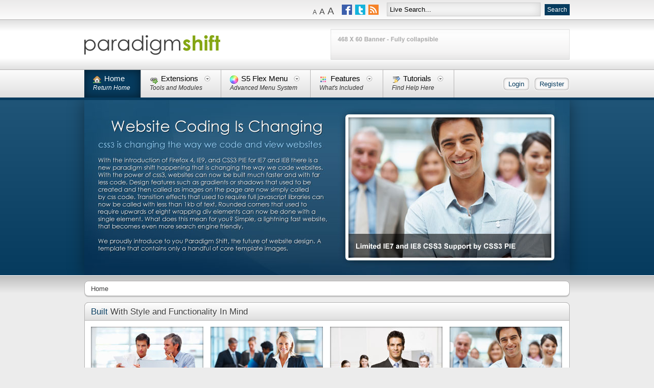

--- FILE ---
content_type: text/html; charset=utf-8
request_url: http://www.shape5.com/demo/paradigm_shift/
body_size: 14297
content:
<!DOCTYPE html PUBLIC "-//W3C//DTD XHTML 1.0 Transitional//EN" "http://www.w3.org/TR/xhtml1/DTD/xhtml1-transitional.dtd">
<html xmlns="http://www.w3.org/1999/xhtml" xml:lang="en-GB" lang="en-GB"
>
<head>
  <meta http-equiv="content-type" content="text/html; charset=utf-8" />
  <meta name="robots" content="index, follow" />
  <meta name="keywords" content="joomla, Joomla" />
  <meta name="description" content="Joomla! - the dynamic portal engine and content management system" />
  <meta name="generator" content="Joomla! 1.5 - Open Source Content Management" />
  <title>Welcome to the Frontpage!</title>
  <link href="/demo/paradigm_shift/index.php?format=feed&amp;type=rss" rel="alternate" type="application/rss+xml" title="RSS 2.0" />
  <link href="/demo/paradigm_shift/index.php?format=feed&amp;type=atom" rel="alternate" type="application/atom+xml" title="Atom 1.0" />
  <link href="/demo/paradigm_shift/templates/paradigm_shift/favicon.ico" rel="shortcut icon" type="image/x-icon" />
  <link rel="stylesheet" href="/demo/paradigm_shift/media/system/css/modal.css" type="text/css" />
  <link rel="stylesheet" href="http://www.shape5.com/demo/paradigm_shift/components/com_k2/css/k2.css" type="text/css" />
  <link rel="stylesheet" href="http://www.shape5.com/demo/paradigm_shift/templates/paradigm_shift/css/s5_flex_menu.css" type="text/css" />
  <script type="text/javascript" src="/demo/paradigm_shift/plugins/system/mtupgrade/mootools.js"></script>
  <script type="text/javascript" src="/demo/paradigm_shift/media/system/js/modal.js"></script>
  <script type="text/javascript" src="http://www.shape5.com/demo/paradigm_shift/components/com_k2/js/k2.js"></script>
  <script type="text/javascript" src="/demo/paradigm_shift/media/system/js/caption.js"></script>
  <script type="text/javascript" src="http://www.shape5.com/demo/paradigm_shift/templates/paradigm_shift/js/s5_flex_menu.js"></script>
  <script type="text/javascript" src="http://www.shape5.com/demo/paradigm_shift/modules/mod_s5_live_search/js/s5_ls_fade.js"></script>
  <script type="text/javascript">
window.addEvent("domready", function() {
	SqueezeBox.initialize({});
	$$("a.modal").each(function(el) {
		el.addEvent("click", function(e) {
			new Event(e).stop();
			SqueezeBox.fromElement(el);
		});
	});
});var K2RatingURL = 'http://www.shape5.com/demo/paradigm_shift/';
  </script>
  <style type="text/css">.s5boxhidden{display:none;} </style>
  <script language="javascript" type="text/javascript" >var s5_boxeffect = "elastic";</script>
  <script src="http://www.shape5.com/demo/paradigm_shift/modules/mod_s5_box/js/moo124/s5box.js" type="text/javascript"></script>
  <link rel="stylesheet" href="http://www.shape5.com/demo/paradigm_shift/modules/mod_s5_box/css/s5box.css" type="text/css" />
  <script type="text/javascript">$(window).addEvent("domready", function(){							
								new S5Box(".s5box_register", { width:"38%", inline:true, href:"#s5box_register" }); 
								new S5Box(".s5box_login", {width:"25%", inline:true, href:"#s5box_login"}); 
								new S5Box(".s5box_one", {width:"35%", inline:true, href:"#s5box_one"}); 
								new S5Box(".s5box_two", {width:"35%", inline:true, href:"#s5box_two"}); 
								new S5Box(".s5box_three", {width:"35%", inline:true, href:"#s5box_three"});
								new S5Box(".s5box_four", {width:"35%", inline:true, href:"#s5box_four"}); 
								new S5Box(".s5box_five", {width:"35%", inline:true, href:"#s5box_five"}); 
								new S5Box(".s5box_six", {width:"35%", inline:true, href:"#s5box_six"}); 
								new S5Box(".s5box_seven", {width:"35%", inline:true, href:"#s5box_seven"}); 
								new S5Box(".s5box_eight", {width:"35%", inline:true, href:"#s5box_eight"}); 
								new S5Box(".s5box_nine", {width:"35%", inline:true, href:"#s5box_nine"}); 
								new S5Box(".s5box_ten", {width:"35%", inline:true, href:"#s5box_ten"});
							});</script>
  <script language="javascript" type="text/javascript" src="/demo/paradigm_shift/modules/mod_s5_imageslide/s5_imageslide/class.noobSlide.packed.js"></script>


<script type="text/javascript">
var s5_multibox_path = "templates/paradigm_shift/js/multibox/";
</script>

<meta http-equiv="Content-Type" content="text/html;" />
<meta http-equiv="Content-Style-Type" content="text/css" />


	<script type="text/javascript">

				        window.addEvent('domready', function() {
		            var myMenu = new MenuMatic({
                effect:"slide & fade",
                duration:1000,
                physics: Fx.Transitions.Pow.easeOut,
                hideDelay:500,
                orientation:"horizontal",
                tweakInitial:{x:0, y:0},
                                    	            direction:{    x: 'right',    y: 'down' },
				                opacity:100            });
        });		
				
    </script>    
	
<link rel="stylesheet" href="http://www.shape5.com/demo/paradigm_shift/templates/system/css/system.css" type="text/css" />
<link rel="stylesheet" href="http://www.shape5.com/demo/paradigm_shift/templates/system/css/general.css" type="text/css" />

<link href="http://www.shape5.com/demo/paradigm_shift/templates/paradigm_shift/css/template_default.css" rel="stylesheet" type="text/css" />
<link href="http://www.shape5.com/demo/paradigm_shift/templates/paradigm_shift/css/template.css" rel="stylesheet" type="text/css" />


<link href="http://www.shape5.com/demo/paradigm_shift/templates/paradigm_shift/css/com_content.css" rel="stylesheet" type="text/css" />

<link href="http://www.shape5.com/demo/paradigm_shift/templates/paradigm_shift/css/editor.css" rel="stylesheet" type="text/css" />

<link href="http://www.shape5.com/demo/paradigm_shift/templates/paradigm_shift/css/thirdparty.css" rel="stylesheet" type="text/css" />


<link rel="stylesheet" type="text/css" href="https://fonts.googleapis.com/css?family=Arial" />




<link href="http://www.shape5.com/demo/paradigm_shift/templates/paradigm_shift/css/multibox/multibox.css" rel="stylesheet" type="text/css" />
<link href="http://www.shape5.com/demo/paradigm_shift/templates/paradigm_shift/css/multibox/ajax.css" rel="stylesheet" type="text/css" />
<script type="text/javascript" src="http://www.shape5.com/demo/paradigm_shift/templates/paradigm_shift/js/multibox/mootools124/overlay.js"></script>
<script type="text/javascript" src="http://www.shape5.com/demo/paradigm_shift/templates/paradigm_shift/js/multibox/mootools124/multibox.js"></script>
<script type="text/javascript" src="http://www.shape5.com/demo/paradigm_shift/templates/paradigm_shift/js/multibox/AC_RunActiveContent.js"></script>


<link href="http://www.shape5.com/demo/paradigm_shift/templates/paradigm_shift/favicon.ico" rel="shortcut icon" type="image/x-icon" />

<script type="text/javascript" src="http://www.shape5.com/demo/paradigm_shift/templates/paradigm_shift/js/s5_font_adjuster.js"></script>


<style type="text/css"> 

.s5_highlight, .s5_scrolltotop, .moduletable h3, a, #s5_button_wrap2 .s5_ts_active a, .componentheading, #comments a, #s5_middle_menu_wrap a, #s5_center_area .s5_h3_first, #cboxContent h3, .contentpagetitle, .contentheading, .module_round_box .menu #current a, .module_round_box .menu #current a, h2, h4, div.s5_accordion_menu_element #current a, #current span.s5_accordion_menu_left a.mainlevel, .add_to_cart .button, a.readon, #s5_login, #s5_register, a.readmore-link, a.comments-link {
color:#063B5E;
}

.s5_highlight_line, .button, #s5_nav li.active {
background-color:#063B5E;
}

#s5_nav li.mainMenuParentBtnFocused {
background-color:#FFFFFF;
-webkit-box-shadow:none;
-moz-box-shadow:none;
box-shadow:none;
}

#s5_nav li.mainMenuParentBtnFocused .S5_parent_subtext {
color:#333333;
}

#s5_nav li.mainMenuParentBtnFocused a {
color:#000000;
}

#s5_top_row1_area1, #s5_bottom_row3_area1, #s5_top_row1_wrap, #s5_bottom_row3_wrap {
behavior: url(http://www.shape5.com/demo/paradigm_shift/templates/paradigm_shift/css/PIE.htc);
background: #063B5E; /* Old browsers */
background: -moz-linear-gradient(top, #205578 0%, #063B5E 100%); /* FF3.6+ */
background: -webkit-gradient(linear, left top, left bottom, color-stop(0%,#205578), color-stop(100%,#063B5E)); /* Chrome,Safari4+ */
background: -webkit-linear-gradient(top, #205578 0%,#063B5E 100%); /* Chrome10+,Safari5.1+ */
background: -o-linear-gradient(top, #205578 0%,#063B5E 100%); /* Opera11.10+ */
background: -ms-linear-gradient(top, #205578 0%,#063B5E 100%); /* IE10+ */
background: linear-gradient(top, #205578 0%,#063B5E 100%); /* W3C */
-pie-background: linear-gradient(top, #205578 0%,#063B5E 100%); /* W3C */
}

#s5_top_row1_wrap a, #s5_bottom_row3_wrap a {
color:#7eb3d6;
}

.button:hover {
background:#205578;
}

#s5_nav li a {
color:#000000;
}

body {font-family: 'Arial',Helvetica,Arial,Sans-Serif ;} 






/* k2 stuff */
div.itemHeader h2.itemTitle, div.catItemHeader h3.catItemTitle, h3.userItemTitle a, #comments-form p, #comments-report-form p, #comments-form span, #comments-form .counter, #comments .comment-author, #comments .author-homepage,
#comments-form p, #comments-form #comments-form-buttons, #comments-form #comments-form-error, #comments-form #comments-form-captcha-holder {font-family: 'Arial',Helvetica,Arial,Sans-Serif ;} 
	
.s5_wrap{width:950px;}	
</style>
</head>

<body id="s5_body">
<div id="s5_scrolltotop"></div>
<!-- Mobile version -->	
<!-- End mobile version -->	


<!-- PC version -->	

	<!-- Fixed Tabs -->	
		<script type="text/javascript">//<![CDATA[
	document.write('<style type="text/css">.s5_lr_tab_inner{-webkit-transform: rotate(270deg);-moz-transform: rotate(270deg);-o-transform: rotate(270deg);}</style>');
	//]]></script>


	

	<!-- Header -->		

					<div id="s5_top_bar">
			<div id="s5_top_bar_inner" class="s5_wrap">		
			
				<div id="s5_font_icon_search_wrap">
				
											<div id="s5_search_wrap">
									<div class="moduletable">
			<form name="s5_search_form" id="s5_search_form" action="http://www.shape5.com/demo/paradigm_shift/" method="get">
<div class="search">
		
			<input name="searchword" id="mod_search_searchword" maxlength="35" alt="Search" class="inputbox" type="text" size="35" value="Live Search..."  onblur="if(this.value=='') this.value='Live Search...';" onfocus="if(this.value=='Live Search...') this.value='';" onkeyup="s5AjaxSearch();" />
				<span>
					<img src="http://www.shape5.com/demo/paradigm_shift/modules/mod_s5_live_search/images/loading.gif" alt="" style="display:none; margin-left:-45px; margin-top:14px; height:7px" id="loading_img" />
				</span><input type="submit" value="Search" class="button" onclick="this.form.searchword.focus();"/>	</div>	
	<input type="hidden" name="searchphrase" value="any"/>
	<input type="hidden" name="limit" id="s5_live_search_limit" value="" />
	<input type="hidden" name="ordering" value="newest" />
	<input type="hidden" name="view" value="search" />
	<input type="hidden" name="Itemid" value="99999999" />
	<input type="hidden" name="option" value="com_search" />	
   	</form>
<div id="s5_ls_outer_wrap" style="margin-top:1px; margin-right:0px; margin-bottom:10px; margin-left:-157px; border:solid 1px #B3B2B2; display:none; width: 400px;"></div>
<div id="search_tmpdiv" style="visibility:hidden;display:none;"></div>
<script type="text/javascript" language="javascript">//<![CDATA[					
	var limit = '5';
	var ordering = 'newest';
	var searchPhrase = 'any';
						
	function closeResultDiv() {
		var outerWrap = document.getElementById('s5_ls_outer_wrap');
		outerWrap.innerHTML = '';		
		outerWrap.style.display = "none";
	}

	function openResultDiv() {
		document.getElementById("s5_ls_outer_wrap").style.display = "block";
		s5_ls_Effects.s5_ls_fade('s5_ls_outer_wrap', 0, 100, 300, 's5_ls_Effects.s5_ls_onFaded()');
	}


	function s5AjaxSearch() {
		var curtime = new Date();
		var url = 'index2.php';
		if(document.getElementById('mod_search_searchword').value == ''){							
			closeResultDiv();
		}
		else{
			var inputTag = document.getElementById('mod_search_searchword');
			if (inputTag.value.length < 3) {
				return ;
			}			
			closeResultDiv();
			//Show the loading icon					
			var loadingImgTag = document.getElementById('loading_img') ;
			loadingImgTag.style.display = '';
			//Build the url
						var url = 'http://www.shape5.com/demo/paradigm_shift/' + 'index.php?option=com_search' ;
									url =  url + '&view=search';
			url =  url + '&layout=s5_live_search';
			url = url + '&searchphrase=' + searchPhrase;
			url = url + '&ordering=' + ordering;
			url = url + '&limit=' + limit;
			url = url + '&searchword=' + document.getElementById('mod_search_searchword').value ;
			//url = url + '&limit=' + limit;
			//url = url + '&results_text=' + 'Search Results - Click Here For Full Results';
			//url = url + '&no_results_text=' + 'No results found';
			url = url + '&r=' + curtime.getTime();
			jx.load(url, function (data) {					
					document.getElementById('loading_img').style.display = 'none' ;
					document.getElementById('search_tmpdiv').innerHTML = data ;																																									
					document.getElementById('s5_ls_outer_wrap').innerHTML = document.getElementById('s5_search_results').innerHTML;;
					openResultDiv();
				}
			) ; 									
		}	
	}								
//]]></script>
<script type="text/javascript">//<![CDATA[
document.write('<link href="http://www.shape5.com/demo/paradigm_shift/modules/mod_s5_live_search/css/s5_ls.css" rel="stylesheet" type="text/css" media="screen" />');
//]]></script>

	
		</div>
	
						</div>
									
											<div id="s5_header_icons">
															<div id="s5_rss" onclick="window.open('javascript:;')"></div>
																						<div id="s5_twitter" onclick="window.open('javascript:;')"></div>
																						<div id="s5_facebook" onclick="window.open('javascript:;')"></div>
									
						</div>
										
											<div id="fontControls">
						</div>
										
				</div>
			</div>
			</div>
		
		<div id="s5_header_area1">		
		<div id="s5_header_area2">	
		<div id="s5_header_area_inner" class="s5_wrap">					
			<div id="s5_header_wrap">
			
									<div id="s5_logo" onclick="window.document.location.href='http://www.shape5.com/demo/paradigm_shift/'"></div>
								
									<div id="s5_pos_banner">
								<div class="moduletable">
			<div class="bannergroup">

<div class="banneritem"><a href="/demo/paradigm_shift/index.php?option=com_banners&amp;task=click&amp;bid=2" target="_blank"><img src="http://www.shape5.com/demo/paradigm_shift/images/banners/osmbanner2.png" alt="Banner" /></a><div class="clr"></div>
	</div>

</div>		</div>
	
					</div>	
								
				<div style="clear:both; height:0px"></div>			
			</div>
		</div>
		</div>
		</div>
		
				
			<div id="s5_menu_login_wrap">
			<div id="s5_menu_login_wrap_inner" class="s5_wrap">
			
								<div id="s5_menu_wrap">
					<ul id='s5_nav' class='menu'><li class='active'><span class='s5_level1_span1'><span class='s5_level1_span2'><span class="s5_img_span"><img src="/demo/paradigm_shift/images/stories/house.png" align="left" alt="home-mainmenu-1" /></span><a href="http://www.shape5.com/demo/paradigm_shift/">Home</a><span onclick='window.document.location.href="http://www.shape5.com/demo/paradigm_shift/"' class='S5_parent_subtext'>Return Home</span></span></span></li><li ><span class='s5_level1_span1'><span class='s5_level1_span2'><span class="s5_img_span"><img src="/demo/paradigm_shift/images/stories/link_go.png" align="left" alt="extensions" /></span><a href="javascript:;">Extensions</a><span onclick='window.document.location.href="javascript:;"' class='S5_parent_subtext'>Tools and Modules</span></span></span><ul style='float:left;'><li><span class='S5_submenu_item'><a href="/demo/paradigm_shift/index.php?option=com_content&amp;view=article&amp;id=13&amp;Itemid=313">S5 Flex Menu</a><span onclick='window.document.location.href="/demo/paradigm_shift/index.php?option=com_content&amp;view=article&amp;id=13&amp;Itemid=313"' class='S5_subtext'>Advanced Menu System</span></span></li><li><span class='S5_submenu_item'><a href="/demo/paradigm_shift/index.php?option=com_content&amp;view=article&amp;id=226&amp;Itemid=323">S5 Image Slide</a><span onclick='window.document.location.href="/demo/paradigm_shift/index.php?option=com_content&amp;view=article&amp;id=226&amp;Itemid=323"' class='S5_subtext'>Image Rotating Extension</span></span></li><li><span class='S5_submenu_item'><a href="/demo/paradigm_shift/index.php?option=com_content&amp;view=article&amp;id=143&amp;Itemid=269">S5 Accordion Menu</a><span onclick='window.document.location.href="/demo/paradigm_shift/index.php?option=com_content&amp;view=article&amp;id=143&amp;Itemid=269"' class='S5_subtext'>Accordion Column Menu</span></span></li></ul><ul style='float:left;'><li><span class='S5_submenu_item'><a href="/demo/paradigm_shift/index.php?option=com_content&amp;view=article&amp;id=146&amp;Itemid=266">S5 Box</a><span onclick='window.document.location.href="/demo/paradigm_shift/index.php?option=com_content&amp;view=article&amp;id=146&amp;Itemid=266"' class='S5_subtext'>Popup Box for Login</span></span></li><li><span class='S5_submenu_item'><a href="/demo/paradigm_shift/index.php?option=com_content&amp;view=article&amp;id=110&amp;Itemid=129">S5 CSS / JS Compressor</a><span onclick='window.document.location.href="/demo/paradigm_shift/index.php?option=com_content&amp;view=article&amp;id=110&amp;Itemid=129"' class='S5_subtext'>Optimize Your Site's Performance</span></span></li><li><span class='S5_submenu_item'><a href="/demo/paradigm_shift/index.php?option=com_content&amp;view=article&amp;id=97&amp;Itemid=120">S5 Live Search</a><span onclick='window.document.location.href="/demo/paradigm_shift/index.php?option=com_content&amp;view=article&amp;id=97&amp;Itemid=120"' class='S5_subtext'>Instant Search Results</span></span></li></ul></li><li ><span class='s5_level1_span1'><span class='s5_level1_span2'><span class="s5_img_span"><img src="/demo/paradigm_shift/images/stories/color_wheel.png" align="left" alt="s5-flex-menu" /></span><a href="/demo/paradigm_shift/index.php?option=com_content&amp;view=article&amp;id=13&amp;Itemid=28">S5 Flex Menu</a><span onclick='window.document.location.href="/demo/paradigm_shift/index.php?option=com_content&amp;view=article&amp;id=13&amp;Itemid=28"' class='S5_parent_subtext'>Advanced Menu System</span></span></span><ul style='float:left;'><li><span class='S5_submenu_item'><span class="s5_img_span"><img src="/demo/paradigm_shift/images/stories/application_put.png" align="left" alt="sample-menu" /></span><a href="javascript:;">Drop Down Menu</a><span onclick='window.document.location.href="javascript:;"' class='S5_subtext'>Unlimited Level Options</span></span><ul style='float:left;'><li><span class='S5_submenu_item'><a href="javascript:;">Dummy Item</a></span></li><li><span class='S5_submenu_item'><a href="javascript:;">Dummy Item</a></span></li><li><span class='S5_submenu_item'><a href="javascript:;">Dummy Item</a></span><ul style='float:left;'><li><span class='S5_submenu_item'><a href="javascript:;">Dummy Item</a></span></li><li><span class='S5_submenu_item'><a href="javascript:;">Dummy Item</a></span></li><li><span class='S5_submenu_item'><a href="javascript:;">Dummy Item</a></span></li></ul></li></ul></li><li><span class='S5_submenu_item'><span class="s5_img_span"><img src="/demo/paradigm_shift/images/stories/cog_edit.png" align="left" alt="menu-module-example" /></span><a href="javascript:;">Menu Module Example</a></span><div class='S5_menu_module_parent_group'><div class='S5_menu_module_group'><div style='width:100%;'><div style='float:left; width:100%;'>		<div class="moduletable">
					<div style="width:182px;font-size:0.85em"><div style="float:left;overflow:hidden;width:86px"><img style="height:58px" src="http://www.shape5.com/demo/images/multibox3.jpg" alt=""></img></div>This is a sample module to showcase the functionality of the S5 Flex Menu system. This menu system contains up to 40 module positions and you can publish any module to any of these positions under any menu item.</div>		</div>
	</div></div><div style='clear:both;'></div></div></div></li></ul><ul style='float:left;'><li><span class='S5_submenu_item'><span class="s5_img_span"><img src="/demo/paradigm_shift/images/stories/application_side_boxes.png" align="left" alt="sample-grouped-child-menu" /></span><a href="javascript:;">Grouped Child Menu</a><span onclick='window.document.location.href="javascript:;"' class='S5_subtext'>Group Children Together</span></span><div class='S5_grouped_child_item'><span><span class='S5_submenu_item'><a href="javascript:;">Dummy Sample Link 2</a></span></span><span><span class='S5_submenu_item'><a href="javascript:;">Dummy Sample Link 1</a></span></span><span><span class='S5_submenu_item'><a href="javascript:;">Dummy Sample Link 3</a></span></span><span><span class='S5_submenu_item'><a href="javascript:;">Dummy Sample Link 4</a></span></span><span><span class='S5_submenu_item'><a href="javascript:;">Dummy Sample Link 5</a></span></span><span><span class='S5_submenu_item'><a href="javascript:;">Dummy Sample Link 6</a></span></span></div></li><li><span class='S5_submenu_item'><a href="javascript:;">Menu With No Menu Icon</a><span onclick='window.document.location.href="javascript:;"' class='S5_subtext'>Standard Sub Menu Link</span></span></li></ul></li><li ><span class='s5_level1_span1'><span class='s5_level1_span2'><span class="s5_img_span"><img src="/demo/paradigm_shift/images/stories/color_swatch.png" align="left" alt="features-mainmenu-47" /></span><a href="javascript:;">Features</a><span onclick='window.document.location.href="javascript:;"' class='S5_parent_subtext'>What's Included</span></span></span><ul style='float:left;'><li><span class='S5_submenu_item'><span class="s5_img_span"><img src="/demo/paradigm_shift/images/stories/application_link.png" align="left" alt="shape-5-vertex-framework" /></span><a href="http://www.shape5.com/joomla/framework/vertex_framework.html" target="_blank">Shape 5 Vertex Framework</a><span onclick='window.open("http://www.shape5.com/joomla/framework/vertex_framework.html")' class='S5_subtext'>Powerful Site Building Blocks</span></span></li><li><span class='S5_submenu_item'><span class="s5_img_span"><img src="/demo/paradigm_shift/images/stories/application_split.png" align="left" alt="template-features" /></span><a href="javascript:;">Template Features</a><span onclick='window.document.location.href="javascript:;"' class='S5_subtext'>Powerful Template Settings</span></span><div class='S5_grouped_child_item'><span><span class='S5_submenu_item'><a href="/demo/paradigm_shift/index.php?option=com_content&amp;view=article&amp;id=14&amp;Itemid=49">88 Module Positions</a><span onclick='window.document.location.href="/demo/paradigm_shift/index.php?option=com_content&amp;view=article&amp;id=14&amp;Itemid=49"' class='S5_subtext'>Thousands of Layout Options</span></span></span><span><span class='S5_submenu_item'><a href="/demo/paradigm_shift/index.php?option=com_content&amp;view=article&amp;id=39&amp;Itemid=88">Site Shaper Available</a></span></span><span><span class='S5_submenu_item'><a href="/demo/paradigm_shift/index.php?option=com_content&amp;view=article&amp;id=173&amp;Itemid=207">SEO Optimized</a></span></span><span><span class='S5_submenu_item'><a href="/demo/paradigm_shift/index.php?option=com_content&amp;view=article&amp;id=211&amp;Itemid=252">Mobile Device Ready</a></span></span><span><span class='S5_submenu_item'><a href="/demo/paradigm_shift/index.php?option=com_content&amp;view=article&amp;id=37&amp;Itemid=96">Tool Tips Enabled</a></span></span><span><span class='S5_submenu_item'><a href="/demo/paradigm_shift/index.php?option=com_content&amp;view=article&amp;id=195&amp;Itemid=225">Multibox Enabled</a></span></span><span><span class='S5_submenu_item'><a href="/demo/paradigm_shift/index.php?option=com_content&amp;view=article&amp;id=227&amp;Itemid=324">Menu Scroll To</a></span></span><span><span class='S5_submenu_item'><a href="/demo/paradigm_shift/index.php?option=com_content&amp;view=article&amp;id=228&amp;Itemid=325">IE7 and 8 CSS3 Support</a></span></span><span><span class='S5_submenu_item'><a href="/demo/paradigm_shift/?lang=ltr">LTR Language</a></span></span><span><span class='S5_submenu_item'><a href="/demo/paradigm_shift/?lang=rtl">RTL Language</a></span></span></div></li></ul><ul style='float:left;'><li><span class='S5_submenu_item'><span class="s5_img_span"><img src="/demo/paradigm_shift/images/stories/joomla.png" align="left" alt="joomla-stuff-mainmenu-26" /></span><a href="javascript:;">J! Stuff</a><span onclick='window.document.location.href="javascript:;"' class='S5_subtext'>Default Joomla Items</span></span><ul style='float:left;'><li><span class='S5_submenu_item'><a href="/demo/paradigm_shift/index.php?option=com_search&amp;Itemid=5">Search</a></span></li><li><span class='S5_submenu_item'><a href="/demo/paradigm_shift/index.php?option=com_content&amp;view=section&amp;id=1&amp;Itemid=2">News</a></span></li><li><span class='S5_submenu_item'><a href="/demo/paradigm_shift/index.php?option=com_newsfeeds&amp;view=categories&amp;Itemid=7">News Feeds</a></span></li><li><span class='S5_submenu_item'><a href="/demo/paradigm_shift/index.php?option=com_weblinks&amp;view=categories&amp;Itemid=23">Links</a></span></li><li><span class='S5_submenu_item'><a href="/demo/paradigm_shift/index.php?option=com_contact&amp;view=contact&amp;id=1&amp;Itemid=81">Contact Us</a></span></li><li><span class='S5_submenu_item'><a href="/demo/paradigm_shift/index.php?option=com_wrapper&amp;view=wrapper&amp;Itemid=8">Wrapper</a></span></li></ul></li><li><span class='S5_submenu_item'><span class="s5_img_span"><img src="/demo/paradigm_shift/images/stories/application_view_tile.png" align="left" alt="style-and-layout-options" /></span><a href="javascript:;">Style and Layout Options</a><span onclick='window.document.location.href="javascript:;"' class='S5_subtext'>Customize Your Site</span></span><div class='S5_grouped_child_item'><span><span class='S5_submenu_item'><a href="/demo/paradigm_shift/index.php?option=com_content&amp;view=article&amp;id=197&amp;Itemid=228">Custom Highlight Color</a></span></span><span><span class='S5_submenu_item'><a href="/demo/paradigm_shift/index.php?option=com_content&amp;view=article&amp;id=204&amp;Itemid=230">Google Fonts Enabled</a></span></span><span><span class='S5_submenu_item'><a href="/demo/paradigm_shift/index.php?option=com_content&amp;view=article&amp;id=24&amp;Itemid=250">Page, Row and Column Widths</a></span></span><span><span class='S5_submenu_item'><a href="/demo/paradigm_shift/index.php?option=com_content&amp;view=article&amp;id=12&amp;Itemid=27">Typography</a></span></span><span><span class='S5_submenu_item'><a href="/demo/paradigm_shift/index.php?option=com_content&amp;view=article&amp;id=212&amp;Itemid=264">CSS Tableless Overrides</a></span></span><span><span class='S5_submenu_item'><a href="/demo/paradigm_shift/index.php?option=com_content&amp;view=article&amp;id=24&amp;Itemid=93">Fluid and Fixed Layouts</a></span></span><span><span class='S5_submenu_item'><a href="/demo/paradigm_shift/index.php?option=com_content&amp;view=article&amp;id=214&amp;Itemid=310">Fixed Side Tabs</a></span></span><span><span class='S5_submenu_item'><a href="/demo/paradigm_shift/index.php?option=com_tienda&amp;view=products&amp;filter_category=1&amp;Itemid=232">Tienda Styling</a></span></span><span><span class='S5_submenu_item'><a href="/demo/paradigm_shift/index.php?option=com_k2&amp;view=item&amp;layout=item&amp;id=2&amp;Itemid=233">K2 Item Styling</a></span></span><span><span class='S5_submenu_item'><a href="/demo/paradigm_shift/index.php?option=com_k2&amp;view=itemlist&amp;layout=category&amp;task=category&amp;id=1&amp;Itemid=234">K2 Category Styling</a></span></span><span><span class='S5_submenu_item'><a href="/demo/paradigm_shift/index.php?option=com_virtuemart&amp;Itemid=327">Virtuemart Styling</a></span></span></div></li></ul></li><li ><span class='s5_level1_span1'><span class='s5_level1_span2'><span class="s5_img_span"><img src="/demo/paradigm_shift/images/stories/text_signature.png" align="left" alt="tutorials-mainmenu-48" /></span><a href="javascript:;">Tutorials</a><span onclick='window.document.location.href="javascript:;"' class='S5_parent_subtext'>Find Help Here</span></span></span><ul style='float:left;'><li><span class='S5_submenu_item'><a href="/demo/paradigm_shift/index.php?option=com_content&amp;view=article&amp;id=39&amp;Itemid=89">Site Shaper Setup</a><span onclick='window.document.location.href="/demo/paradigm_shift/index.php?option=com_content&amp;view=article&amp;id=39&amp;Itemid=89"' class='S5_subtext'>Site Shapers Are Highly Recommended</span></span></li><li><span class='S5_submenu_item'><a href="/demo/paradigm_shift/index.php?option=com_content&amp;view=article&amp;id=17&amp;Itemid=99">Installing The Template</a></span></li><li><span class='S5_submenu_item'><a href="/demo/paradigm_shift/index.php?option=com_content&amp;view=article&amp;id=14&amp;Itemid=90">Setting Up Module Styles</a></span></li><li><span class='S5_submenu_item'><a href="/demo/paradigm_shift/index.php?option=com_content&amp;view=article&amp;id=18&amp;Itemid=100">Configuring The Template</a></span></li><li><span class='S5_submenu_item'><a href="/demo/paradigm_shift/index.php?option=com_content&amp;view=article&amp;id=36&amp;Itemid=113">Search and Menus Setup</a></span></li><li><span class='S5_submenu_item'><a href="/demo/paradigm_shift/index.php?option=com_content&amp;view=article&amp;id=146&amp;Itemid=268">S5 Login and Register Setup</a></span></li><li><span class='S5_submenu_item'><a href="/demo/paradigm_shift/index.php?option=com_content&amp;view=article&amp;id=195&amp;Itemid=226">Multibox Setup</a></span></li><li><span class='S5_submenu_item'><a href="/demo/paradigm_shift/index.php?option=com_content&amp;view=article&amp;id=37&amp;Itemid=97">Tool Tips Setup</a></span></li></ul></li></ul>				</div>
								
					
					<div id="s5_loginreg">	
							<div id="s5_logregtm">
																								<div id="s5_register" class="s5box_register"><ul class="s5boxmenu"><li><span><span>Register</span></span></li></ul></div>
																								
																<div id="s5_login" class="s5box_login"><ul class="s5boxmenu"><li><span><span>
																		Login																		</span></span></li></ul></div>
															</div>
					
					</div>
							
			</div>
			</div>
			
			<div class="s5_highlight_line"></div>
			<div style="clear:both;height:0px"></div>
		
				
	<!-- End Header -->	
		
	
	<!-- Top Row1 -->	
					<div id="s5_top_row1_area1">
			<div id="s5_top_row1_area2">
			<div id="s5_top_row1_area_inner" class="s5_wrap">

				<div id="s5_top_row1_wrap">
					<div id="s5_top_row1">
					<div id="s5_top_row1_inner">
					
													<div id="s5_pos_top_row1_1" class="s5_float_left" style="width:100%">
									
				
		<div class="module_round_box_outer-none">
		
		<div class="module_round_box-none">


				<div class="s5_module_box_1">
					<div class="s5_module_box_2">
													




<div style="display:none;">
<img alt="" src="/demo/paradigm_shift/images/slide1.jpg"/><img alt="" src="/demo/paradigm_shift/images/slide2.jpg"/><img alt="" src="/demo/paradigm_shift/images/slide3.jpg"/></div>

<script type="text/javascript">
var picture1link = "";
var picture1target = "_blank";
var picture2link = "";
var picture2target = "_top";
var picture3link = "";
var picture3target = "_top";
var picture4link = "";
var picture4target = "_top";
var picture5link = "";
var picture5target = "_top";
var picture6link = "";
var picture6target = "_top";
var picture7link = "";
var picture7target = "_top";
var picture8link = "";
var picture8target = "_top";
var picture9link = "";
var picture9target = "_top";
var picture10link = "";
var picture10target = "_top";
</script>
	

		
		
		

<script type="text/javascript">//<![CDATA[
    document.write('<link href="http://www.shape5.com/demo/paradigm_shift/modules/mod_s5_imageslide/s5_imageslide/style.css" rel="stylesheet" type="text/css" media="screen" />');
//]]></script>
<script language="javascript" type="text/javascript" >var display_time = 8000;</script><script language="javascript" type="text/javascript" >var tween_time = 800;</script><script type="text/javascript">//<![CDATA[
    document.write('<style type="text/css">.s5_button_if {background:url(http://www.shape5.com/demo/paradigm_shift/modules/mod_s5_imageslide/s5_imageslide/nonactive.png) no-repeat;}</style>');
//]]></script>




<script type="text/javascript">
	function s5_load_image_slide(){
		var s5_startItem = 0;
		var s5_if_thumbs_maskout = $('s5_if_thumbs_maskout').setStyle('left',(s5_startItem*68-568)+'px').setOpacity(0.8);
		var fxOptions7 = {duration:tween_time, transition:Fx.Transitions.Expo.easeIn, wait:false}
		var thumbsFx = new Fx.Style(s5_if_thumbs_maskout,'left',fxOptions7);
		var hs7 = new noobSlide({
			size: 950,
			box: $('s5_if_innerbox'),
			items: [0,1,2],
			autoPlay:  true,
			handles: $ES('span','s5_if_thumbs_handlesout'),
			fxOptions: fxOptions7,
			buttons: {previous: $('s5_prev'), play: $('s5_play'), stop: $('s5_stop'), next: $('s5_next')},
			button_event: 'click',		
			interval: 8000,
			onWalk: function(currentItem){
			thumbsFx.start(currentItem*68-568);},s5_startItem: s5_startItem});	hs7.walk(0);	}
			
			window.setTimeout(s5_load_image_slide,400);
		
</script>


<div class="s5_is_wrap" style="height:343px;">
<div onmouseout="s5_ismod_outhover();" onmouseover="s5_ismod_onhover();" >
<div id="s5_ismod_onhover" style="width: 558px; position: absolute; z-index: 1; display: none;">
			<div style="margin-left: 387px; position: absolute; margin-top:91.5px;">
			<div id="s5_stop">
				<div onclick="s5_ismod_switchbuttons();" style="margin-top: 4px; cursor: pointer; float: left; margin-left: 4px; margin-right: 4px;" id="s5_ismod_stop"></div>
			</div>	
			<div id="s5_play">
				<div onclick="s5_ismod_switchbuttons();" style="display: none; margin-top: 4px; cursor: pointer; float: left; margin-left: 4px; margin-right: 8px;" id="s5_ismod_play"></div>
			</div>
			</div>
		</div>


	<div class="s5_mask" style="width:950px;height:343px;overflow:hidden;">
	<div id="s5_prev">
		<div id="s5_is_leftarrow" style="display:none;height:343px;"></div>
	</div>
	
		<div id="s5_if_innerbox">
						<span>
										<img src="/demo/paradigm_shift/images/slide1.jpg" alt="Photo" /></span>						<span>
										<img src="/demo/paradigm_shift/images/slide2.jpg" alt="Photo" /></span>						<span>
										<img src="/demo/paradigm_shift/images/slide3.jpg" alt="Photo" /></span>																							</div>
	<div id="s5_next">	
		<div id="s5_is_rightarrow" style="display:none;height:343px;"></div>	
	</div>
	</div>
</div>
	<div id="s5_if_thumbsouter" style="width:210px;display:none;margin-top:278px;margin-left:721px;">
		<div class="s5_if_thumbs">
			<div><img src="/demo/paradigm_shift/images/slide1.jpg" alt="Photo Thumb" /></div>			<div><img src="/demo/paradigm_shift/images/slide2.jpg" alt="Photo Thumb" /></div>			<div><img src="/demo/paradigm_shift/images/slide3.jpg" alt="Photo Thumb" /></div>																							</div>
		<div id="s5_if_thumbs_maskout"></div>
		<p id="s5_if_thumbs_handlesout">
			<span></span>			<span></span>			<span></span>																							</p>
	</div>


	
</div>


<script type="text/javascript">

var s5_arrowshide = "none";

</script>


<script type="text/javascript">

var s5_arrowshide = "block";

</script>





















						<div style="clear:both; height:0px"></div>
					</div>
				</div>

			
		</div>
		
		</div>

	
							</div>
												
												
												
												
												
												
						<div style="clear:both; height:0px"></div>

					</div>
					</div>
				</div>

		</div>
		</div>
		</div>
			<!-- End Top Row1 -->	
	
	<div id="s5_center_area">
	
			<div class="s5_wrap" style="width:962px">
		<div id="s5_breadcrumb_wrap">
					<div class="moduletable">
			<span class="breadcrumbs pathway">
Home</span>
		</div>
	
		</div>
		</div>
		<div style="clear:both;"></div>
			
	<!-- Top Row2 -->	
			<!-- End Top Row2 -->
	
	
	
	<!-- Top Row3 -->	
				<div id="s5_top_row3_area1">	
		<div id="s5_top_row3_area2">
		<div id="s5_top_row3_area_inner" class="s5_wrap" style="width:962px">
		
			<div id="s5_top_row3_wrap">
				<div id="s5_top_row3">
				<div id="s5_top_row3_inner">
				
											<div id="s5_pos_top_row3_1" class="s5_float_left" style="width:100%">
								
					
						
				
		<div class="module_round_box_outer">
		
		<div class="module_round_box">


				<div class="s5_module_box_1">
					<div class="s5_module_box_2">
												<div class="s5_mod_h3_outer">
							<h3 class="s5_mod_h3"><span class="s5_h3_first">Built </span> With Style and Functionality In Mind</h3>
						</div>
												<div style="float:left;width:220px;overflow:hidden;margin-right:14px;font-size:0.9em">
<img src="/demo/paradigm_shift/images/content1.jpg" alt="" style="margin-bottom:4px"></img>
<strong>Over 90 module positions to pick from</strong>
With this amount of module positions 
you will never run out of room and can
pick from hundreds of layout options.
<div style="clear:both;height:0px"></div>
<a style="font-size:1em;margin-top:12px" href="/demo/paradigm_shift/index.php?option=com_content&amp;view=article&amp;id=14&amp;Itemid=49" class="readon">Learn More...</a>
</div>

<div style="float:left;width:220px;overflow:hidden;margin-right:14px;font-size:0.9em">
<img src="/demo/paradigm_shift/images/content2.jpg" alt="" style="margin-bottom:4px"></img>
<strong>Set the template to any custom color</strong>
With a custom highlight color you can
easily change the color of the entire
site by setting just one color param.
<div style="clear:both;height:0px"></div>
<a style="font-size:1em;margin-top:12px" href="/demo/paradigm_shift/index.php?option=com_content&amp;view=article&amp;id=197&amp;Itemid=228" class="readon">See Examples...</a>
</div>


<div style="float:left;width:220px;margin-bottom:7px;overflow:hidden;margin-right:14px;font-size:0.9em">
<img src="/demo/paradigm_shift/images/content3.jpg" alt="" style="margin-bottom:4px"></img>
<strong>Fixed or fluid layout options available</strong>
Set your site to a fixed or fluid width
with just one parameter in the template
config. It’s easy and simple.
<div style="clear:both;height:0px"></div>
<a style="font-size:1em;margin-top:12px" href="/demo/paradigm_shift/index.php?option=com_content&amp;view=article&amp;id=24&amp;Itemid=250" class="readon">Read More...</a>
</div>


<div style="float:left;width:220px;overflow:hidden;font-size:0.9em">
<img src="/demo/paradigm_shift/images/content4.jpg" alt="" style="margin-bottom:4px"></img>
<strong>Get noticed with SEO optimization</strong>
This template is coded so that your
main content is called before each
column to optimization web crawls.
<div style="clear:both;height:0px"></div>
<a style="font-size:1em;margin-top:12px" href="/demo/paradigm_shift/index.php?option=com_content&amp;view=article&amp;id=173&amp;Itemid=207" class="readon">More Information...</a>
</div>

<div style="clear:both;height:0px"></div>						<div style="clear:both; height:0px"></div>
					</div>
				</div>

			
		</div>
		
		</div>

	
						</div>
										
										
										
										
										
											
					<div style="clear:both; height:0px"></div>

				</div>
				</div>
			</div>

		</div>
		</div>
		</div>
			<!-- End Top Row3 -->	
		
		
		
	<!-- Center area -->	
				<div id="s5_center_area1">
		<div id="s5_center_area2">
		<div id="s5_center_area_inner" class="s5_wrap" style="width:962px">
		
		<!-- Above Columns Wrap -->	
					<!-- End Above Columns Wrap -->			
				
			<!-- Columns wrap, contains left, right and center columns -->	
			<div id="s5_columns_wrap">
			<div id="s5_columns_wrap_inner">
				
				<div id="s5_center_column_wrap">
				<div id="s5_center_column_wrap_inner" style="margin-left:0px; margin-right:468px;">
					
										
											
						<div id="s5_component_wrap">
						<div id="s5_component_wrap_inner">
						
																
														
								
<div class="blog">
	<div>
					<div>
		
<div class="contentpaneopen">

		<div class="contentheading">
				<a href="/demo/paradigm_shift/index.php?option=com_content&amp;view=article&amp;id=222:unleash-the-power-of-the-s5-flex-menu&amp;catid=57:frontpage" class="contentpagetitle">
			Unleash the Power of the S5 Flex Menu System</a>
			</div>
	
	
	
			<div style="clear:both; height:0px"></div>
</div>
<div class="contentpaneopen">
	
	
	
	
	
	<div>
		<img class="padded" style="float:left" src="/demo/paradigm_shift/images/s5_article_2.jpg" alt=""></img>

The S5 Flex Menu system is a very powerful plugin that provides functionality 
far beyond what the standard Joomla menu system can provide. This plugin 
is intended to be as an extension of the existing menu system to add features 
such as multiple columns, modules loaded directly into the menu columns, 
group sub menu items into the same column or fly out, sub texts for each 
menu item, icon images, multiple javascript effects and more!	</div>

	
		<div>
			<div style="clear:both"></div><a href="/demo/paradigm_shift/index.php?option=com_content&amp;view=article&amp;id=222:unleash-the-power-of-the-s5-flex-menu&amp;catid=57:frontpage" class="readon">
				Read more...</a><div style="clear:both"></div>
	</div>
	
</div>
<span class="article_separator">&nbsp;</span>
<div class="artseperator"></div>		</div>
		</div>


		<div>

										<div style="width:50%;float:left;" class="article_column">
				
<div class="contentpaneopen">

		<div class="contentheading">
				<a href="/demo/paradigm_shift/index.php?option=com_content&amp;view=article&amp;id=221:business-style-template&amp;catid=57:frontpage" class="contentpagetitle">
			Business Template</a>
			</div>
	
	
	
			<div style="clear:both; height:0px"></div>
</div>
<div class="contentpaneopen">
	
	
	
	
	
	<div>
		Orci rutrum lac egestas venenatis Sed dolor condimentum. Sapien ipsum risus urna sed id conse dolor es non sed tempus mauris. Enim risus Aenean sed nec Enim ri. Orci rutrum lac egestas venenatis Sed doltum. Sapien ipsum risus urna sed id pus mauris lorem anim molestie.	</div>

	
		<div>
			<div style="clear:both"></div><a href="/demo/paradigm_shift/index.php?option=com_content&amp;view=article&amp;id=221:business-style-template&amp;catid=57:frontpage" class="readon">
				Read more...</a><div style="clear:both"></div>
	</div>
	
</div>
<span class="article_separator">&nbsp;</span>
<div class="artseperator"></div></div>
														<div style="width:50%;float:left;" class="article_column column_separator">
				
<div class="contentpaneopen">

		<div class="contentheading">
				<a href="/demo/paradigm_shift/index.php?option=com_content&amp;view=article&amp;id=229:business-style-template&amp;catid=57:frontpage" class="contentpagetitle">
			Powerful Design</a>
			</div>
	
	
	
			<div style="clear:both; height:0px"></div>
</div>
<div class="contentpaneopen">
	
	
	
	
	
	<div>
		Lorem ipsum dolor sit amet, consectetur adipiscing elit. Donec sit amet nibh. Viva mus non arcu. Lorem ipsum dolor sit amet via, consectetur adipiscing elit. Etiam dapibus, tellus ac ornare aliquam donec sit amet nibh. Viva mus non arcu conset viva mus amet dolor.	</div>

	
		<div>
			<div style="clear:both"></div><a href="/demo/paradigm_shift/index.php?option=com_content&amp;view=article&amp;id=229:business-style-template&amp;catid=57:frontpage" class="readon">
				Read more...</a><div style="clear:both"></div>
	</div>
	
</div>
<span class="article_separator">&nbsp;</span>
<div class="artseperator"></div></div>
								

		</div>
		<div style="clear:both;"></div>


</div>

								<div style="clear:both;height:0px"></div>
								
														
														
						</div>
						</div>
						
										
										
				</div>
				</div>
				<!-- Left column -->	
								<!-- End Left column -->	
				<!-- Right column -->	
									<div id="s5_right_column_wrap" class="s5_float_left" style="width:468px; margin-left:-468px">
					<div id="s5_right_column_wrap_inner">
													<div id="s5_right_top_wrap" class="s5_float_left" style="width:468px">
									
					
						
				
		<div class="module_round_box_outer">
		
		<div class="module_round_box-plain">


				<div class="s5_module_box_1">
					<div class="s5_module_box_2">
												<div class="s5_mod_h3_outer">
							<h3 class="s5_mod_h3"><span class="s5_h3_first">Our </span> Stock Review and Recommendation Of The Week</h3>
						</div>
												<div style="height:8px;width:10px"></div>
<img src="/demo/paradigm_shift/images/stock_graph.png" alt="" style="float:left;margin-right:20px;margin-left:5px"></img>

<span style="float:right;width:344px">
<span style="margin-top:-4px;display:block"><span class="s5_highlight">Dell Computers</span>  //  USA</span>

<span style="font-size:0.9em;line-height:15px;color:#3C3C3C;display:block;margin-top:5px">Aliquam dapibus rhoncus lobortis. Aliqu erat volutpat. lorem
consectetur, tortor in dictum accumsan, orci erat aliquam nisi 
vol lorem libero ligula non nisl. Morbi vitae quetis non lorem.</span>
<span style="height:8px;width:10px"></span>
</span>						<div style="clear:both; height:0px"></div>
					</div>
				</div>

			
		</div>
		
		</div>

	
							</div>
																			<div id="s5_right_inset_wrap" class="s5_float_left" style="width:234px">
									
					
						
				
		<div class="module_round_box_outer">
		
		<div class="module_round_box">


				<div class="s5_module_box_1">
					<div class="s5_module_box_2">
												<div class="s5_mod_h3_outer">
							<h3 class="s5_mod_h3"><span class="s5_h3_first">Mobile </span> Device Ready</h3>
						</div>
												<img class="padded" style="margin-bottom: 12px; margin-top:7px" src="/demo/paradigm_shift/images/right_inset_1.jpg" alt=""></img>
<span style="font-size: 0.9em;">
Need mobile device support for your website? Not a problem. Paradigm Shift comes with the ability to enable mobile support for devices such as iPhone, Android, Blackbery, and more! Mobile layout is simplified and contains several mobile only positions. <a href="/demo/paradigm_shift/index.php?option=com_content&amp;view=article&amp;id=211&amp;Itemid=252">More Info...</a>
</span>						<div style="clear:both; height:0px"></div>
					</div>
				</div>

			
		</div>
		
		</div>

	
							</div>
																			<div id="s5_right_wrap" class="s5_float_left" style="width:234px">
									
					
						
				
		<div class="module_round_box_outer">
		
		<div class="module_round_box">


				<div class="s5_module_box_1">
					<div class="s5_module_box_2">
												<div class="s5_mod_h3_outer">
							<h3 class="s5_mod_h3"><span class="s5_h3_first">S5 </span> Accordion Menu</h3>
						</div>
												


<div id="s5_accordion_menu"><div><h3 class="s5_am_toggler active" id="current"><span class="s5_accordion_menu_left"><a class="mainlevel" href="http://www.shape5.com/demo/paradigm_shift/"><span>Home</span></a></span></h3><div class="s5_accordion_menu_element" style="display: none; border:none; overflow: hidden; padding: 0px; margin: 0px"> </div><h3 class="s5_am_toggler"><span class="s5_accordion_menu_left"><a class="mainlevel" href="javascript:;"><span>Extensions</span></a></span></h3><div class="s5_accordion_menu_element" style="display: none; border:none; overflow: hidden; padding: 0px; margin: 0px"><ul class="s5_am_innermenu"><li class="s5_am_inner_li item313"><span class="s5_accordion_menu_left"><a class="mainlevel" href="/demo/paradigm_shift/index.php?option=com_content&amp;view=article&amp;id=13&amp;Itemid=313"><span>S5 Flex Menu</span></a></span></li><li class="s5_am_inner_li item323"><span class="s5_accordion_menu_left"><a class="mainlevel" href="/demo/paradigm_shift/index.php?option=com_content&amp;view=article&amp;id=226&amp;Itemid=323"><span>S5 Image Slide</span></a></span></li><li class="s5_am_inner_li item269"><span class="s5_accordion_menu_left"><a class="mainlevel" href="/demo/paradigm_shift/index.php?option=com_content&amp;view=article&amp;id=143&amp;Itemid=269"><span>S5 Accordion Menu</span></a></span></li><li class="s5_am_inner_li item266"><span class="s5_accordion_menu_left"><a class="mainlevel" href="/demo/paradigm_shift/index.php?option=com_content&amp;view=article&amp;id=146&amp;Itemid=266"><span>S5 Box</span></a></span></li><li class="s5_am_inner_li item129"><span class="s5_accordion_menu_left"><a class="mainlevel" href="/demo/paradigm_shift/index.php?option=com_content&amp;view=article&amp;id=110&amp;Itemid=129"><span>S5 CSS / JS Compressor</span></a></span></li><li class="s5_am_inner_li item120"><span class="s5_accordion_menu_left"><a class="mainlevel" href="/demo/paradigm_shift/index.php?option=com_content&amp;view=article&amp;id=97&amp;Itemid=120"><span>S5 Live Search</span></a></span></li></ul></div><h3 class="s5_am_toggler"><span class="s5_accordion_menu_left"><a class="mainlevel" href="/demo/paradigm_shift/index.php?option=com_content&amp;view=article&amp;id=13&amp;Itemid=28"><span>S5 Flex Menu</span></a></span></h3><div class="s5_accordion_menu_element" style="display: none; border:none; overflow: hidden; padding: 0px; margin: 0px"><ul class="s5_am_innermenu"><li class="s5_am_inner_li item32"><span class="s5_accordion_menu_left"><a class="mainlevel" href="javascript:;"><span>Drop Down Menu</span></a></span></li><li class="parent"><ul class="s5_am_innermenu"><li class="s5_am_inner_li item33"><span class="s5_accordion_menu_left"><a class="mainlevel" href="javascript:;"><span>Dummy Item</span></a></span></li><li class="s5_am_inner_li item34"><span class="s5_accordion_menu_left"><a class="mainlevel" href="javascript:;"><span>Dummy Item</span></a></span></li><li class="s5_am_inner_li item35"><span class="s5_accordion_menu_left"><a class="mainlevel" href="javascript:;"><span>Dummy Item</span></a></span></li><li class="parent"><ul class="s5_am_innermenu"><li class="s5_am_inner_li item36"><span class="s5_accordion_menu_left"><a class="mainlevel" href="javascript:;"><span>Dummy Item</span></a></span></li><li class="s5_am_inner_li item37"><span class="s5_accordion_menu_left"><a class="mainlevel" href="javascript:;"><span>Dummy Item</span></a></span></li><li class="s5_am_inner_li item38"><span class="s5_accordion_menu_left"><a class="mainlevel" href="javascript:;"><span>Dummy Item</span></a></span></li></ul></li></ul></li><li class="s5_am_inner_li item321"><span class="separator"><span>Menu Module Example</span></span></li><li class="s5_am_inner_li item314"><span class="separator"><span>Grouped Child Menu</span></span></li><li class="parent"><ul class="s5_am_innermenu"><li class="s5_am_inner_li item316"><span class="separator"><span>Dummy Sample Link 2</span></span></li><li class="s5_am_inner_li item315"><span class="separator"><span>Dummy Sample Link 1</span></span></li><li class="s5_am_inner_li item317"><span class="separator"><span>Dummy Sample Link 3</span></span></li><li class="s5_am_inner_li item318"><span class="separator"><span>Dummy Sample Link 4</span></span></li><li class="s5_am_inner_li item319"><span class="separator"><span>Dummy Sample Link 5</span></span></li><li class="s5_am_inner_li item320"><span class="separator"><span>Dummy Sample Link 6</span></span></li></ul></li><li class="s5_am_inner_li item322"><span class="separator"><span>Menu With No Menu Icon</span></span></li></ul></div><h3 class="s5_am_toggler"><span class="s5_accordion_menu_left"><a class="mainlevel" href="javascript:;"><span>Features</span></a></span></h3><div class="s5_accordion_menu_element" style="display: none; border:none; overflow: hidden; padding: 0px; margin: 0px"><ul class="s5_am_innermenu"><li class="s5_am_inner_li item328"><span class="s5_accordion_menu_left"><a class="mainlevel" href="http://www.shape5.com/joomla/framework/vertex_framework.html" target="_blank"><span>Shape 5 Vertex Framework</span></a></span></li><li class="s5_am_inner_li item142"><span class="s5_accordion_menu_left"><a class="mainlevel" href="javascript:;"><span>Template Features</span></a></span></li><li class="parent"><ul class="s5_am_innermenu"><li class="s5_am_inner_li item49"><span class="s5_accordion_menu_left"><a class="mainlevel" href="/demo/paradigm_shift/index.php?option=com_content&amp;view=article&amp;id=14&amp;Itemid=49"><span>88 Module Positions</span></a></span></li><li class="s5_am_inner_li item88"><span class="s5_accordion_menu_left"><a class="mainlevel" href="/demo/paradigm_shift/index.php?option=com_content&amp;view=article&amp;id=39&amp;Itemid=88"><span>Site Shaper Available</span></a></span></li><li class="s5_am_inner_li item207"><span class="s5_accordion_menu_left"><a class="mainlevel" href="/demo/paradigm_shift/index.php?option=com_content&amp;view=article&amp;id=173&amp;Itemid=207"><span>SEO Optimized</span></a></span></li><li class="s5_am_inner_li item252"><span class="s5_accordion_menu_left"><a class="mainlevel" href="/demo/paradigm_shift/index.php?option=com_content&amp;view=article&amp;id=211&amp;Itemid=252"><span>Mobile Device Ready</span></a></span></li><li class="s5_am_inner_li item96"><span class="s5_accordion_menu_left"><a class="mainlevel" href="/demo/paradigm_shift/index.php?option=com_content&amp;view=article&amp;id=37&amp;Itemid=96"><span>Tool Tips Enabled</span></a></span></li><li class="s5_am_inner_li item225"><span class="s5_accordion_menu_left"><a class="mainlevel" href="/demo/paradigm_shift/index.php?option=com_content&amp;view=article&amp;id=195&amp;Itemid=225"><span>Multibox Enabled</span></a></span></li><li class="s5_am_inner_li item324"><span class="s5_accordion_menu_left"><a class="mainlevel" href="/demo/paradigm_shift/index.php?option=com_content&amp;view=article&amp;id=227&amp;Itemid=324"><span>Menu Scroll To</span></a></span></li><li class="s5_am_inner_li item325"><span class="s5_accordion_menu_left"><a class="mainlevel" href="/demo/paradigm_shift/index.php?option=com_content&amp;view=article&amp;id=228&amp;Itemid=325"><span>IE7 and 8 CSS3 Support</span></a></span></li><li class="s5_am_inner_li item201"><span class="s5_accordion_menu_left"><a class="mainlevel" href="/demo/paradigm_shift/?lang=ltr"><span>LTR Language</span></a></span></li><li class="s5_am_inner_li item202"><span class="s5_accordion_menu_left"><a class="mainlevel" href="/demo/paradigm_shift/?lang=rtl"><span>RTL Language</span></a></span></li></ul></li><li class="s5_am_inner_li item26"><span class="s5_accordion_menu_left"><a class="mainlevel" href="javascript:;"><span>J! Stuff</span></a></span></li><li class="parent"><ul class="s5_am_innermenu"><li class="s5_am_inner_li item5"><span class="s5_accordion_menu_left"><a class="mainlevel" href="/demo/paradigm_shift/index.php?option=com_search&amp;Itemid=5"><span>Search</span></a></span></li><li class="s5_am_inner_li item2"><span class="s5_accordion_menu_left"><a class="mainlevel" href="/demo/paradigm_shift/index.php?option=com_content&amp;view=section&amp;id=1&amp;Itemid=2"><span>News</span></a></span></li><li class="s5_am_inner_li item7"><span class="s5_accordion_menu_left"><a class="mainlevel" href="/demo/paradigm_shift/index.php?option=com_newsfeeds&amp;view=categories&amp;Itemid=7"><span>News Feeds</span></a></span></li><li class="s5_am_inner_li item23"><span class="s5_accordion_menu_left"><a class="mainlevel" href="/demo/paradigm_shift/index.php?option=com_weblinks&amp;view=categories&amp;Itemid=23"><span>Links</span></a></span></li><li class="s5_am_inner_li item81"><span class="s5_accordion_menu_left"><a class="mainlevel" href="/demo/paradigm_shift/index.php?option=com_contact&amp;view=contact&amp;id=1&amp;Itemid=81"><span>Contact Us</span></a></span></li><li class="s5_am_inner_li item8"><span class="s5_accordion_menu_left"><a class="mainlevel" href="/demo/paradigm_shift/index.php?option=com_wrapper&amp;view=wrapper&amp;Itemid=8"><span>Wrapper</span></a></span></li></ul></li><li class="s5_am_inner_li item309"><span class="separator"><span>Style and Layout Options</span></span></li><li class="parent"><ul class="s5_am_innermenu"><li class="s5_am_inner_li item228"><span class="s5_accordion_menu_left"><a class="mainlevel" href="/demo/paradigm_shift/index.php?option=com_content&amp;view=article&amp;id=197&amp;Itemid=228"><span>Custom Highlight Color</span></a></span></li><li class="s5_am_inner_li item230"><span class="s5_accordion_menu_left"><a class="mainlevel" href="/demo/paradigm_shift/index.php?option=com_content&amp;view=article&amp;id=204&amp;Itemid=230"><span>Google Fonts Enabled</span></a></span></li><li class="s5_am_inner_li item250"><span class="s5_accordion_menu_left"><a class="mainlevel" href="/demo/paradigm_shift/index.php?option=com_content&amp;view=article&amp;id=24&amp;Itemid=250"><span>Page, Row and Column Widths</span></a></span></li><li class="s5_am_inner_li item27"><span class="s5_accordion_menu_left"><a class="mainlevel" href="/demo/paradigm_shift/index.php?option=com_content&amp;view=article&amp;id=12&amp;Itemid=27"><span>Typography</span></a></span></li><li class="s5_am_inner_li item264"><span class="s5_accordion_menu_left"><a class="mainlevel" href="/demo/paradigm_shift/index.php?option=com_content&amp;view=article&amp;id=212&amp;Itemid=264"><span>CSS Tableless Overrides</span></a></span></li><li class="s5_am_inner_li item93"><span class="s5_accordion_menu_left"><a class="mainlevel" href="/demo/paradigm_shift/index.php?option=com_content&amp;view=article&amp;id=24&amp;Itemid=93"><span>Fluid and Fixed Layouts</span></a></span></li><li class="s5_am_inner_li item310"><span class="s5_accordion_menu_left"><a class="mainlevel" href="/demo/paradigm_shift/index.php?option=com_content&amp;view=article&amp;id=214&amp;Itemid=310"><span>Fixed Side Tabs</span></a></span></li><li class="s5_am_inner_li item232"><span class="s5_accordion_menu_left"><a class="mainlevel" href="/demo/paradigm_shift/index.php?option=com_tienda&amp;view=products&amp;filter_category=1&amp;Itemid=232"><span>Tienda Styling</span></a></span></li><li class="s5_am_inner_li item233"><span class="s5_accordion_menu_left"><a class="mainlevel" href="/demo/paradigm_shift/index.php?option=com_k2&amp;view=item&amp;layout=item&amp;id=2&amp;Itemid=233"><span>K2 Item Styling</span></a></span></li><li class="s5_am_inner_li item234"><span class="s5_accordion_menu_left"><a class="mainlevel" href="/demo/paradigm_shift/index.php?option=com_k2&amp;view=itemlist&amp;layout=category&amp;task=category&amp;id=1&amp;Itemid=234"><span>K2 Category Styling</span></a></span></li><li class="s5_am_inner_li item327"><span class="s5_accordion_menu_left"><a class="mainlevel" href="/demo/paradigm_shift/index.php?option=com_virtuemart&amp;Itemid=327"><span>Virtuemart Styling</span></a></span></li></ul></li></ul></div><h3 class="s5_am_toggler"><span class="s5_accordion_menu_left"><a class="mainlevel" href="javascript:;"><span>Tutorials</span></a></span></h3><div class="s5_accordion_menu_element" style="display: none; border:none; overflow: hidden; padding: 0px; margin: 0px"><ul class="s5_am_innermenu"><li class="s5_am_inner_li item89"><span class="s5_accordion_menu_left"><a class="mainlevel" href="/demo/paradigm_shift/index.php?option=com_content&amp;view=article&amp;id=39&amp;Itemid=89"><span>Site Shaper Setup</span></a></span></li><li class="s5_am_inner_li item99"><span class="s5_accordion_menu_left"><a class="mainlevel" href="/demo/paradigm_shift/index.php?option=com_content&amp;view=article&amp;id=17&amp;Itemid=99"><span>Installing The Template</span></a></span></li><li class="s5_am_inner_li item90"><span class="s5_accordion_menu_left"><a class="mainlevel" href="/demo/paradigm_shift/index.php?option=com_content&amp;view=article&amp;id=14&amp;Itemid=90"><span>Setting Up Module Styles</span></a></span></li><li class="s5_am_inner_li item100"><span class="s5_accordion_menu_left"><a class="mainlevel" href="/demo/paradigm_shift/index.php?option=com_content&amp;view=article&amp;id=18&amp;Itemid=100"><span>Configuring The Template</span></a></span></li><li class="s5_am_inner_li item113"><span class="s5_accordion_menu_left"><a class="mainlevel" href="/demo/paradigm_shift/index.php?option=com_content&amp;view=article&amp;id=36&amp;Itemid=113"><span>Search and Menus Setup</span></a></span></li><li class="s5_am_inner_li item268"><span class="s5_accordion_menu_left"><a class="mainlevel" href="/demo/paradigm_shift/index.php?option=com_content&amp;view=article&amp;id=146&amp;Itemid=268"><span>S5 Login and Register Setup</span></a></span></li><li class="s5_am_inner_li item226"><span class="s5_accordion_menu_left"><a class="mainlevel" href="/demo/paradigm_shift/index.php?option=com_content&amp;view=article&amp;id=195&amp;Itemid=226"><span>Multibox Setup</span></a></span></li><li class="s5_am_inner_li item97"><span class="s5_accordion_menu_left"><a class="mainlevel" href="/demo/paradigm_shift/index.php?option=com_content&amp;view=article&amp;id=37&amp;Itemid=97"><span>Tool Tips Setup</span></a></span></li></ul></div></div></div>				
<script type="text/javascript">			
var s5_am_parent_link_enabled = "0";	
	
var s5_accordion_menu_display = "block";
		
</script>

<script src="http://www.shape5.com/demo/paradigm_shift/modules/mod_s5_accordion_menu/js/s5_accordion_menu.js" type="text/javascript"></script>
 						<div style="clear:both; height:0px"></div>
					</div>
				</div>

			
		</div>
		
		</div>

		
					
						
				
		<div class="module_round_box_outer">
		
		<div class="module_round_box-plain">


				<div class="s5_module_box_1">
					<div class="s5_module_box_2">
												<div class="s5_mod_h3_outer">
							<h3 class="s5_mod_h3"><span class="s5_h3_first">Guests </span> Online</h3>
						</div>
												 We have&nbsp;1 guest&nbsp;online						<div style="clear:both; height:0px"></div>
					</div>
				</div>

			
		</div>
		
		</div>

	
							</div>
																			<div id="s5_right_bottom_wrap" class="s5_float_left" style="width:468px">
									
				
		<div class="module_round_box_outer-none">
		
		<div class="module_round_box-none">


				<div class="s5_module_box_1">
					<div class="s5_module_box_2">
												<img style="margin-bottom:-6px" src="/demo/paradigm_shift/images/dell_ad.jpg" alt=""></img>						<div style="clear:both; height:0px"></div>
					</div>
				</div>

			
		</div>
		
		</div>

	
							</div>
											</div>
					</div>
								<!-- End Right column -->	
			</div>
			</div>
			<!-- End columns wrap -->	
			
		<!-- Below Columns Wrap -->	
					<!-- End Below Columns Wrap -->				
			
			
		</div>
		</div>
		</div>
			<!-- End Center area -->	
	
	
	<!-- Bottom Row1 -->	
					<div id="s5_bottom_row1_area1">
			<div id="s5_bottom_row1_area2">
			<div id="s5_bottom_row1_area_inner" class="s5_wrap" style="width:962px">

				<div id="s5_bottom_row1_wrap">
					<div id="s5_bottom_row1">
					<div id="s5_bottom_row1_inner">
					
													<div id="s5_pos_bottom_row1_1" class="s5_float_left" style="width:33.3%">
									
					
						
				
		<div class="module_round_box_outer">
		
		<div class="module_round_box">


				<div class="s5_module_box_1">
					<div class="s5_module_box_2">
												<div class="s5_mod_h3_outer">
							<h3 class="s5_mod_h3"><span class="s5_h3_first">Demo </span> Information</h3>
						</div>
												<div>All content and images shown on this site is for <strong>demo, presentation purposes only. Stock photos are NOT included</strong>. This site is intended to exemplify a live website and does not make any claim of any kind to the validity of non-Shape5 content, articles, images or posts published to this site.<br /><br /> <strong>6399 North Wells Road <br />Bigtownville, CO, USA 12345</strong><br /> Phone: 800-123-4567<br /> Email: <a href="/cdn-cgi/l/email-protection" class="__cf_email__" data-cfemail="a3cacdc5cce3daccd6d1d0cad7c68dc0ccce">[email&#160;protected]</a><br />Web: www.shape5.com/demo</div>						<div style="clear:both; height:0px"></div>
					</div>
				</div>

			
		</div>
		
		</div>

	
							</div>
												
													<div id="s5_pos_bottom_row1_2" class="s5_float_left" style="width:33.3%">
									
					
						
				
		<div class="module_round_box_outer">
		
		<div class="module_round_box">


				<div class="s5_module_box_1">
					<div class="s5_module_box_2">
												<div class="s5_mod_h3_outer">
							<h3 class="s5_mod_h3"><span class="s5_h3_first">Latest </span> News</h3>
						</div>
												<ul class="latestnews">
	<li class="latestnews">
		<a href="/demo/paradigm_shift/index.php?option=com_content&amp;view=article&amp;id=228:ie7-and-8-css3-support&amp;catid=1:latest-news&amp;Itemid=325" class="latestnews">
			IE7 and 8 CSS3 Support</a>
	</li>
	<li class="latestnews">
		<a href="/demo/paradigm_shift/index.php?option=com_content&amp;view=article&amp;id=227:menu-scrollto&amp;catid=1:latest-news&amp;Itemid=324" class="latestnews">
			Menu Scroll To Section</a>
	</li>
	<li class="latestnews">
		<a href="/demo/paradigm_shift/index.php?option=com_content&amp;view=article&amp;id=214:fixed-side-tabs&amp;catid=1:latest-news&amp;Itemid=310" class="latestnews">
			Fixed Side Tabs</a>
	</li>
	<li class="latestnews">
		<a href="/demo/paradigm_shift/index.php?option=com_content&amp;view=article&amp;id=212:css-overrides&amp;catid=1:latest-news&amp;Itemid=264" class="latestnews">
			CSS Tableless Overrides</a>
	</li>
	<li class="latestnews">
		<a href="/demo/paradigm_shift/index.php?option=com_content&amp;view=article&amp;id=211:mobile-device-ready&amp;catid=1:latest-news&amp;Itemid=252" class="latestnews">
			Mobile Device Ready!</a>
	</li>
	<li class="latestnews">
		<a href="/demo/paradigm_shift/index.php?option=com_content&amp;view=article&amp;id=204:google-fonts-enabled&amp;catid=1:latest-news&amp;Itemid=230" class="latestnews">
			Google Fonts Enabled</a>
	</li>
	<li class="latestnews">
		<a href="/demo/paradigm_shift/index.php?option=com_content&amp;view=article&amp;id=197:custom-highlight-color&amp;catid=1:latest-news&amp;Itemid=228" class="latestnews">
			Custom Highlight Color</a>
	</li>
</ul>						<div style="clear:both; height:0px"></div>
					</div>
				</div>

			
		</div>
		
		</div>

	
							</div>
												
													<div id="s5_pos_bottom_row1_3" class="s5_float_left" style="width:33.3%">
									
					
						
				
		<div class="module_round_box_outer">
		
		<div class="module_round_box">


				<div class="s5_module_box_1">
					<div class="s5_module_box_2">
												<div class="s5_mod_h3_outer">
							<h3 class="s5_mod_h3"><span class="s5_h3_first">Popular </span> Articles</h3>
						</div>
												<ul class="mostread">
	<li class="mostread">
		<a href="/demo/paradigm_shift/index.php?option=com_content&amp;view=article&amp;id=13:s5-flex-menu-advanced-menu-system&amp;catid=1:latest-news&amp;Itemid=28" class="mostread">
			S5 Flex Menu - Advanced Menu System</a>
	</li>
	<li class="mostread">
		<a href="/demo/paradigm_shift/index.php?option=com_content&amp;view=article&amp;id=208:sample-article&amp;catid=1:latest-news&amp;Itemid=276" class="mostread">
			Sample Article</a>
	</li>
	<li class="mostread">
		<a href="/demo/paradigm_shift/index.php?option=com_content&amp;view=article&amp;id=143:s5-accordion-menu&amp;catid=1:latest-news&amp;Itemid=269" class="mostread">
			S5 Accordion Menu</a>
	</li>
	<li class="mostread">
		<a href="/demo/paradigm_shift/index.php?option=com_content&amp;view=article&amp;id=14:module-positions-and-styles&amp;catid=1:latest-news&amp;Itemid=90" class="mostread">
			Module Positions and Styles</a>
	</li>
	<li class="mostread">
		<a href="/demo/paradigm_shift/index.php?option=com_content&amp;view=article&amp;id=146:login-and-register-setup&amp;catid=1:latest-news&amp;Itemid=268" class="mostread">
			Login and Register Setup</a>
	</li>
	<li class="mostread">
		<a href="/demo/paradigm_shift/index.php?option=com_content&amp;view=article&amp;id=12:typography-options&amp;catid=1:latest-news&amp;Itemid=27" class="mostread">
			Typography Options</a>
	</li>
	<li class="mostread">
		<a href="/demo/paradigm_shift/index.php?option=com_content&amp;view=article&amp;id=39:sql-dumpssite-shapers&amp;catid=1:latest-news&amp;Itemid=89" class="mostread">
			SQL Dumps/Site Shapers</a>
	</li>
</ul>						<div style="clear:both; height:0px"></div>
					</div>
				</div>

			
		</div>
		
		</div>

	
							</div>
												
												
												
												
						<div style="clear:both; height:0px"></div>

					</div>
					</div>
				</div>

		</div>
		</div>
		</div>
			<!-- End Bottom Row1 -->	
		
		
	<!-- Bottom Row2 -->	
				<div id="s5_bottom_row2_area1">
		<div id="s5_bottom_row2_area2">
		<div id="s5_bottom_row2_area_inner" class="s5_wrap" style="width:962px">			
		
			<div id="s5_bottom_row2_wrap">
				<div id="s5_bottom_row2">
				<div id="s5_bottom_row2_inner">					
											<div id="s5_pos_bottom_row2_1" class="s5_float_left" style="width:100%">
								
					
						
				
		<div class="module_round_box_outer">
		
		<div class="module_round_box-medium">


				<div class="s5_module_box_1">
					<div class="s5_module_box_2">
												<div class="s5_mod_h3_outer">
							<h3 class="s5_mod_h3"><span class="s5_h3_first">Site </span> Shaper Available</h3>
						</div>
												<p>Do you need a website up and running quickly? Then a site shaper is just what you are looking for. A Site Shaper is a quick and easy way to get your site looking just like our demo in just minutes! It includes Joomla itself, this template and any extensions that you see on this demo. It also installs the same module and article content, making an exact copy of this demo with very little effort, excluding stock photography. <a href="/demo/paradigm_shift/index.php?option=com_content&amp;view=article&amp;id=39&amp;Itemid=89">Learn More...</a></p>						<div style="clear:both; height:0px"></div>
					</div>
				</div>

			
		</div>
		
		</div>

	
						</div>
										
										
										
										
										
											
					<div style="clear:both; height:0px"></div>
				</div>
				</div>	
			</div>	
				
		</div>
		</div>
		</div>
			<!-- End Bottom Row2 -->
	
	</div>
	
	<!-- Bottom Row3 -->	
				<div class="s5_highlight_line"></div>
		<div id="s5_bottom_row3_area1">	
		<div id="s5_bottom_row3_area2">
		<div id="s5_bottom_row3_area_inner" class="s5_wrap">
		
			<div id="s5_bottom_row3_wrap">
				<div id="s5_bottom_row3">
				<div id="s5_bottom_row3_inner">
				
											<div id="s5_pos_bottom_row3_1" class="s5_float_left" style="width:25%">
								
					
						
				
		<div class="module_round_box_outer">
		
		<div class="module_round_box">


				<div class="s5_module_box_1">
					<div class="s5_module_box_2">
												<div class="s5_mod_h3_outer">
							<h3 class="s5_mod_h3"><span class="s5_h3_first">Quick </span> Menu</h3>
						</div>
												<ul class="menu"><li class="item276"><a href="/demo/paradigm_shift/index.php?option=com_content&amp;view=article&amp;id=208&amp;Itemid=276"><span>Updates</span></a></li><li class="item277"><a href="/demo/paradigm_shift/index.php?option=com_content&amp;view=article&amp;id=208&amp;Itemid=277"><span>Addons</span></a></li><li class="item278"><a href="/demo/paradigm_shift/index.php?option=com_content&amp;view=article&amp;id=208&amp;Itemid=278"><span>Knowledge Base</span></a></li><li class="item279"><a href="/demo/paradigm_shift/index.php?option=com_content&amp;view=article&amp;id=208&amp;Itemid=279"><span>Designs</span></a></li><li class="item284"><a href="/demo/paradigm_shift/index.php?option=com_content&amp;view=article&amp;id=208&amp;Itemid=284"><span>Learn More</span></a></li></ul>						<div style="clear:both; height:0px"></div>
					</div>
				</div>

			
		</div>
		
		</div>

	
						</div>
										
											<div id="s5_pos_bottom_row3_2" class="s5_float_left" style="width:25%">
								
					
						
				
		<div class="module_round_box_outer">
		
		<div class="module_round_box">


				<div class="s5_module_box_1">
					<div class="s5_module_box_2">
												<div class="s5_mod_h3_outer">
							<h3 class="s5_mod_h3"><span class="s5_h3_first">Support </span> Links</h3>
						</div>
												<ul class="menu"><li class="item280"><a href="/demo/paradigm_shift/index.php?option=com_content&amp;view=article&amp;id=208&amp;Itemid=280"><span>Careers</span></a></li><li class="item281"><a href="/demo/paradigm_shift/index.php?option=com_content&amp;view=article&amp;id=208&amp;Itemid=281"><span>Our Forum</span></a></li><li class="item282"><a href="/demo/paradigm_shift/index.php?option=com_content&amp;view=article&amp;id=208&amp;Itemid=282"><span>Listings</span></a></li><li class="item283"><a href="/demo/paradigm_shift/index.php?option=com_content&amp;view=article&amp;id=208&amp;Itemid=283"><span>Community</span></a></li><li class="item285"><a href="/demo/paradigm_shift/index.php?option=com_content&amp;view=article&amp;id=208&amp;Itemid=285"><span>Learn How</span></a></li></ul>						<div style="clear:both; height:0px"></div>
					</div>
				</div>

			
		</div>
		
		</div>

	
						</div>
										
											<div id="s5_pos_bottom_row3_3" class="s5_float_left" style="width:25%">
								
					
						
				
		<div class="module_round_box_outer">
		
		<div class="module_round_box">


				<div class="s5_module_box_1">
					<div class="s5_module_box_2">
												<div class="s5_mod_h3_outer">
							<h3 class="s5_mod_h3"><span class="s5_h3_first">Who </span> We Are</h3>
						</div>
												<ul class="menu"><li class="item286"><a href="/demo/paradigm_shift/index.php?option=com_content&amp;view=article&amp;id=208&amp;Itemid=286"><span>Mobile</span></a></li><li class="item287"><a href="/demo/paradigm_shift/index.php?option=com_content&amp;view=article&amp;id=208&amp;Itemid=287"><span>Affiliates</span></a></li><li class="item288"><a href="/demo/paradigm_shift/index.php?option=com_content&amp;view=article&amp;id=208&amp;Itemid=288"><span>Specials</span></a></li><li class="item289"><a href="/demo/paradigm_shift/index.php?option=com_content&amp;view=article&amp;id=208&amp;Itemid=289"><span>Supplies</span></a></li><li class="item290"><a href="/demo/paradigm_shift/index.php?option=com_content&amp;view=article&amp;id=208&amp;Itemid=290"><span>Where To</span></a></li></ul>						<div style="clear:both; height:0px"></div>
					</div>
				</div>

			
		</div>
		
		</div>

	
						</div>
										
											<div id="s5_pos_bottom_row3_4" class="s5_float_left" style="width:25%">
								
					
						
				
		<div class="module_round_box_outer">
		
		<div class="module_round_box">


				<div class="s5_module_box_1">
					<div class="s5_module_box_2">
												<div class="s5_mod_h3_outer">
							<h3 class="s5_mod_h3"><span class="s5_h3_first">Common </span> Links</h3>
						</div>
												<ul class="menu"><li class="item293"><a href="/demo/paradigm_shift/index.php?option=com_content&amp;view=article&amp;id=208&amp;Itemid=293"><span>Listings</span></a></li><li class="item291"><a href="/demo/paradigm_shift/index.php?option=com_content&amp;view=article&amp;id=208&amp;Itemid=291"><span>Careers</span></a></li><li class="item295"><a href="/demo/paradigm_shift/index.php?option=com_content&amp;view=article&amp;id=208&amp;Itemid=295"><span>Learn How</span></a></li><li class="item294"><a href="/demo/paradigm_shift/index.php?option=com_content&amp;view=article&amp;id=208&amp;Itemid=294"><span>Designs</span></a></li><li class="item292"><a href="/demo/paradigm_shift/index.php?option=com_content&amp;view=article&amp;id=208&amp;Itemid=292"><span>Our Forum</span></a></li></ul>						<div style="clear:both; height:0px"></div>
					</div>
				</div>

			
		</div>
		
		</div>

	
						</div>
										
										
											
					<div style="clear:both; height:0px"></div>

				</div>
				</div>
			</div>

		</div>
		</div>
		</div>
			<!-- End Bottom Row3 -->
	
	
	<!-- Footer Area -->
		<div id="s5_footer_area1">
		<div id="s5_footer_area2">
		<div id="s5_footer_area_inner" class="s5_wrap">
			
							<div id="s5_bottom_menu_wrap">
							<div class="moduletable-s5_box">
			
<script data-cfasync="false" src="/cdn-cgi/scripts/5c5dd728/cloudflare-static/email-decode.min.js"></script><script type="text/javascript" src="http://www.shape5.com/demo/paradigm_shift/modules/mod_s5_box/js/s5_box_hide_div.js"></script>


<div class="s5boxhidden"><div id="s5box_login">
		<div class="module">
			<div>
				<div>
					<div>
													<h3>Login</h3>
											<form action="/demo/paradigm_shift/index.php" method="post" name="login" id="form-login" >
		<fieldset class="input">
	<p id="form-login-username">
		<label for="modlgn_username">Username</label><br />
		<input id="modlgn_username" type="text" name="username" class="inputbox" alt="username" size="18" />
	</p>
	<p id="form-login-password">
		<label for="modlgn_passwd">Password</label><br />
		<input id="modlgn_passwd" type="password" name="passwd" class="inputbox" size="18" alt="password" />
	</p>
		<p id="form-login-remember">
		<label for="modlgn_remember">Remember Me</label>
		<input id="modlgn_remember" type="checkbox" name="remember" class="inputbox" value="yes" alt="Remember Me" />
	</p>
		<input type="submit" name="Submit" class="button" value="Login" />
	</fieldset>
	<ul>
		<li>
			<a href="/demo/paradigm_shift/index.php?option=com_user&amp;view=reset">
			Forgot your password?</a>
		</li>
		<li>
			<a href="/demo/paradigm_shift/index.php?option=com_user&amp;view=remind">
			Forgot your username?</a>
		</li>
			</ul>
	
	<input type="hidden" name="option" value="com_user" />
	<input type="hidden" name="task" value="login" />
	<input type="hidden" name="return" value="L2RlbW8vcGFyYWRpZ21fc2hpZnQv" />
	<input type="hidden" name="4008afbe1b22704a237a7df76f48e5a0" value="1" /></form>
					</div>
				</div>
			</div>
		</div>
	</div></div>  
<div class="s5boxhidden"><div id="s5box_register">
		<div class="module">
			<div>
				<div>
					<div>
													<h3>Register</h3>
																				

<form class="form-validate" name="josForm" id="josForm" method="post" action="/demo/paradigm_shift/index.php?option=com_user">

<div style="float:left;width:108px;line-height:31px;">
	<label for="name" id="namemsg">
			Name:
	</label>
</div>		
<div style="float:left;">
	<input type="text" maxlength="50" class="inputbox required" value="" size="40" id="name" name="name"/> *
</div>
<div style="clear:both;"></div>

<div style="float:left;width:108px;line-height:31px;">
		<label for="username" id="usernamemsg">
			Username:
		</label>
</div>
<div style="float:left;">
		<input type="text" maxlength="25" class="inputbox required validate-username" value="" size="40" name="username" id="username"/> *
</div>
<div style="clear:both;"></div>


<div style="float:left;width:108px;line-height:31px;">
		<label for="email" id="emailmsg">
			E-mail:
		</label>
</div>
<div style="float:left;">
		<input type="text" maxlength="100" class="inputbox required validate-email" value="" size="40" name="email" id="email"/> *
</div>
<div style="clear:both;"></div>


<div style="float:left;width:108px;line-height:31px;">
		<label for="password" id="pwmsg">
			Password:
		</label>
</div>
<div style="float:left;">
  		<input type="password" value="" size="40" name="password" id="password" class="inputbox required validate-password"/> *
</div>
<div style="clear:both;"></div>


<div style="float:left;width:108px;line-height:31px;">
		<label for="password2" id="pw2msg">
			Verify Password:
		</label>
</div>
<div style="float:left;">
		<input type="password" value="" size="40" name="password2" id="password2" class="inputbox required validate-passverify"/> *
</div>
<div style="clear:both;"></div>
<br/>
	Fields marked with an asterisk (*) are required.	
<br/><br/>
	<button type="submit" class="button validate">Register</button>
	<input type="hidden" value="register_save" name="task"/>
	<input type="hidden" value="0" name="id"/>
	<input type="hidden" value="0" name="gid"/>
	<input type="hidden" name="4008afbe1b22704a237a7df76f48e5a0" value="1" /></form>
					
					</div>
				</div>
			</div>
		</div>
	</div></div>
	
	
		</div>
			<div class="moduletable">
			<ul class="menu"><li class="active item259"><a href="http://www.shape5.com/demo/paradigm_shift/"><span>Home</span></a></li><li class="item210"><a href="/demo/paradigm_shift/index.php?option=com_content&amp;view=article&amp;id=208&amp;Itemid=210"><span>About us</span></a></li><li class="item211"><a href="/demo/paradigm_shift/index.php?option=com_content&amp;view=article&amp;id=208&amp;Itemid=211"><span>FAQs</span></a></li><li class="item213"><a href="/demo/paradigm_shift/index.php?option=com_content&amp;view=article&amp;id=208&amp;Itemid=213"><span>News</span></a></li><li class="item214"><a href="/demo/paradigm_shift/index.php?option=com_content&amp;view=article&amp;id=208&amp;Itemid=214"><span>Blog</span></a></li><li class="item270"><a href="/demo/paradigm_shift/index.php?option=com_content&amp;view=article&amp;id=208&amp;Itemid=270"><span>Site Map</span></a></li><li class="item275"><a href="/demo/paradigm_shift/index.php?option=com_content&amp;view=article&amp;id=208&amp;Itemid=275"><span>Site Terms</span></a></li><li class="item311"><a href="/demo/paradigm_shift/index.php?option=com_content&amp;view=article&amp;id=208&amp;Itemid=311"><span>Learn More</span></a></li><li class="item312"><a href="/demo/paradigm_shift/index.php?option=com_content&amp;view=article&amp;id=208&amp;Itemid=312"><span>Updates</span></a></li></ul>		</div>
	
				</div>	
						
							<div id="s5_footer">
					<span class="footerc">
Copyright &copy; 2025.  Paradigm Shift.
Designed by Shape5.com <a href="http://www.shape5.com/" class="footerc" title="Visit Shape5.com Joomla Template Club" target="blank">Joomla Templates</a>
</span>
				</div>
						
			<script type="text/javascript">
function s5_scrollit() { new SmoothScroll({ duration: 800 }); }
function s5_scrollitload() {s5_scrollit();}
window.setTimeout(s5_scrollitload,400);
</script>
<a href="#s5_scrolltotop" class="s5_scrolltotop">Scroll Up</a>
			
			<div style="clear:both; height:0px"></div>
			
		</div>
		</div>
		</div>
	<!-- End Footer Area -->
	
	
	
	<!-- Page scroll, tooltips, multibox, and ie6 warning -->	
	
		<script type="text/javascript" language="javascript" src="http://www.shape5.com/demo/paradigm_shift/templates/paradigm_shift/js/tooltips.js"></script>
		
		<script type="text/javascript">
		var s5mbox = {};
		window.setTimeout(s5_multiboxg,400);

		function s5_multiboxg() {	s5mbox = new MultiBox('s5mb', {descClassName: 's5_multibox', useOverlay: true, showControls: true});	};
	</script>
				
				
	
	
<!-- End pc version -->	

<script defer src="https://static.cloudflareinsights.com/beacon.min.js/vcd15cbe7772f49c399c6a5babf22c1241717689176015" integrity="sha512-ZpsOmlRQV6y907TI0dKBHq9Md29nnaEIPlkf84rnaERnq6zvWvPUqr2ft8M1aS28oN72PdrCzSjY4U6VaAw1EQ==" data-cf-beacon='{"version":"2024.11.0","token":"f9aa391da7f7497b98ae563bac060f3d","r":1,"server_timing":{"name":{"cfCacheStatus":true,"cfEdge":true,"cfExtPri":true,"cfL4":true,"cfOrigin":true,"cfSpeedBrain":true},"location_startswith":null}}' crossorigin="anonymous"></script>
</body>
</html>

--- FILE ---
content_type: text/css
request_url: http://www.shape5.com/demo/paradigm_shift/media/system/css/modal.css
body_size: 445
content:
.body-overlayed embed, .body-overlayed object, .body-overlayed select
{
	visibility:				hidden;
}

#sbox-window embed, #sbox-window object, #sbox-window select
{
	visibility:				visible;
}

#sbox-overlay
{
	position:				absolute;
	background-color:		#000;
}

#sbox-window
{
	position:				absolute;
	background-color:		#000;
	text-align:				left;
	overflow:				visible;
	padding:				10px;
	-moz-border-radius:		3px;
}

* html #sbox-window
{
	top: 50% !important;
	left: 50% !important;
}

#sbox-btn-close
{
	position:				absolute;
	width:					30px;
	height:					30px;
	right:					-15px;
	top:					-15px;
	background:				url(../images/closebox.png) no-repeat top left;
	border:					none;
}

.sbox-loading #sbox-content
{
	background-image:		url(../images/spinner.gif);
	background-repeat:		no-repeat;
	background-position:	center;
}

#sbox-content
{
	clear:					both;
	overflow:				auto;
	background-color:		#fff;
	height:					100%;
	width:					100%;
}

.sbox-content-image#sbox-content
{
	overflow:				visible;
}

#sbox-image
{
	display:				block;
}

.sbox-content-image img
{
	display:				block;
}

.sbox-content-iframe#sbox-content
{
	overflow:				visible;
}

--- FILE ---
content_type: text/css
request_url: http://www.shape5.com/demo/paradigm_shift/components/com_k2/css/k2.css
body_size: 7355
content:
/**
 * @version		$Id: k2.css 569 2010-09-23 12:50:28Z joomlaworks $
 * @package		K2
 * @author		JoomlaWorks http://www.joomlaworks.gr
 * @copyright	Copyright (c) 2006 - 2010 JoomlaWorks, a business unit of Nuevvo Webware Ltd. All rights reserved.
 * @license		GNU/GPL license: http://www.gnu.org/copyleft/gpl.html
 */

/*
### Legend ###
Font families used:
	font-family:Georgia, "Times New Roman", Times, serif;
	font-family:"Trebuchet MS",Trebuchet,Arial,Verdana,Sans-serif;
	font-family:Arial, Helvetica, sans-serif;
	
Colors used:
	#f7fafe (light blue) used as background on all toolbars, category and user/author boxes
	
*/



/*----------------------------------------------------------------------
	Common Elements
----------------------------------------------------------------------*/

/* --- Basic typography --- */
a:active,
a:focus {outline:0;}
img {border:none;}

/* --- Global K2 container --- */
#k2Container {padding:0 0 24px 0;}
body.contentpane #k2Container {padding:16px;} /* used in popups */

/* --- General padding --- */
.k2Padding {padding:4px;}

/* --- Clearing --- */
.clr {clear:both;height:0;line-height:0;display:block;float:none;}

/* --- Zebra rows --- */
.even {background:#fffff0;padding:2px;border-bottom:1px dotted #ccc;}
.odd {background:#fff;padding:2px;border-bottom:1px dotted #ccc;}

/* --- RSS feed icon --- */
div.k2FeedIcon {padding:4px 8px;}
div.k2FeedIcon a,
div.k2FeedIcon a:hover {display:block;float:right;margin:0;padding:0;width:16px;height:16px;background:url(../images/fugue/feed.png) no-repeat 50% 50%;}
div.k2FeedIcon a span,
div.k2FeedIcon a:hover span {display:none;}

/* --- Rating --- */
.itemRatingForm {display:block;vertical-align:middle;line-height:25px;float:left;}
.itemRatingLog {font-size:11px;margin:0;padding:0 0 0 4px;float:left;}
div.itemRatingForm .formLogLoading {background:url(../images/system/loading.gif) no-repeat left center;height:25px;padding:0 0 0 20px;}
.itemRatingList,
.itemRatingList a:hover,
.itemRatingList .itemCurrentRating {background:url(../images/system/transparent_star.gif) left -1000px repeat-x;}
.itemRatingList {position:relative;float:left;width:125px;height:25px;overflow:hidden;list-style:none;margin:0;padding:0;background-position:left top;}
.itemRatingList li {display:inline;background:none;padding:0;}
.itemRatingList a,
.itemRatingList .itemCurrentRating {position:absolute;top:0;left:0;text-indent:-1000px;height:25px;line-height:25px;outline:none;overflow:hidden;border:none;cursor:pointer;}
.itemRatingList a:hover {background-position:left bottom;}
.itemRatingList a.one-star {width:20%;z-index:6;}
.itemRatingList a.two-stars {width:40%;z-index:5;}
.itemRatingList a.three-stars {width:60%;z-index:4;}
.itemRatingList a.four-stars {width:80%;z-index:3;}
.itemRatingList a.five-stars {width:100%;z-index:2;}
.itemRatingList .itemCurrentRating {z-index:1;background-position:0 center;margin:0;padding:0;}
span.siteRoot {display:none;}

/* --- CSS added with Javascript --- */
.smallerFontSize {font-size:100%;line-height:inherit;}
.largerFontSize {font-size:150%;line-height:140%;}

/* --- ReCaptcha --- */
.recaptchatable .recaptcha_image_cell,
#recaptcha_table {background-color:#fff !important;}
#recaptcha_table {border-color: #ccc !important;}
#recaptcha_response_field {border-color: #ccc !important;background-color:#fff !important;}

/* --- Primary lists in modules --- */
div.k2LatestCommentsBlock ul,
div.k2TopCommentersBlock ul,
div.k2ItemsBlock ul,
div.k2LoginBlock ul,
div.k2UserBlock ul.k2UserBlockActions,
div.k2UserBlock ul,
div.k2ArchivesBlock ul,
div.k2AuthorsListBlock ul,
div.k2CategoriesListBlock ul,
div.k2UsersBlock ul {} /* Example CSS: padding:0;margin:0;list-style:none; */

div.k2LatestCommentsBlock ul li,
div.k2TopCommentersBlock ul li,
div.k2ItemsBlock ul li,
div.k2LoginBlock ul li,
div.k2UserBlock ul.k2UserBlockActions li,
div.k2UserBlock ul li,
div.k2ArchivesBlock ul li,
div.k2AuthorsListBlock ul li,
div.k2CategoriesListBlock ul li,
div.k2UsersBlock ul li {} /* Example CSS: display:block;clear:both;padding:2px 0;border-bottom:1px dotted #ccc; */

.clearList {display:none;float:none;clear:both;} /* this class is used to clear all previous floating list elements */
.lastItem {border:none;} /* class appended on last list item */

/* --- Avatars --- */
.k2Avatar img {display:block;float:left;background:#fff;border:1px solid #ccc;padding:2px;margin:2px 4px 4px 0;}

/* --- Read more --- */
a.k2ReadMore {}
a.k2ReadMore:hover {}

/* --- Pagination --- */
div.k2Pagination {padding:8px;margin:24px 0 4px 0;text-align:center;color:#999;}

/* --- Extra fields: CSV data styling --- */
table.csvData {}
table.csvData tr th {}
table.csvData tr td {}

/* --- Featured flags: the classes are repeated further below to indicate placement in the CSS structure --- */
div.itemIsFeatured,
div.catItemIsFeatured,
div.userItemIsFeatured {background:url(../images/system/featuredItem.png) no-repeat 100% 0;}



/*----------------------------------------------------------------------
	Component: Item view
----------------------------------------------------------------------*/

div.itemView {padding:8px 0 24px 0;margin:0 0 24px 0;border-bottom:1px dotted #ccc;} /* this is the item container for this view */
div.itemIsFeatured {} /* Attach a class for each featured item */

span.itemEditLink {display:block;text-align:right;padding:16px 36px 4px 4px;margin:0 0 4px 0;border-bottom:2px dashed #ddd;}
span.itemEditLink a {}
span.itemEditLink a:hover {}

div.itemHeader {}
	div.itemHeader span.itemDateCreated {color:#999;font-size:11px;}
	div.itemHeader h2.itemTitle {font-family:Georgia, "Times New Roman", Times, serif;font-size:36px;font-weight:normal;line-height:110%;padding:10px 0 4px 0;margin:0;}
	div.itemHeader h2.itemTitle span {}
	div.itemHeader h2.itemTitle span sup {font-size:12px;color:#CF1919;text-decoration:none;} /* "Featured" presented in superscript */
	div.itemHeader span.itemAuthor {display:block;padding:0;margin:0;}
	div.itemHeader span.itemAuthor a {}
	div.itemHeader span.itemAuthor a:hover {}

div.itemToolbar {padding:2px 0;margin:16px 0 0 0;border-top:1px dotted #ccc;border-bottom:1px dotted #ccc;background:#f7fafe;}
	div.itemToolbar ul {text-align:right;list-style:none;padding:0;margin:0;}
	div.itemToolbar ul li {display:inline;list-style:none;padding:0 4px 0 8px;margin:0;border-left:1px solid #ccc;text-align:center;background:none;font-size:12px;}
	div.itemToolbar ul > li:first-child {border:none;} /* remove the first CSS border from the left of the toolbar */
	div.itemToolbar ul li a {font-size:12px;font-weight:normal;}
	div.itemToolbar ul li a:hover {}
	div.itemToolbar ul li a span {}
	div.itemToolbar ul li a.itemPrintLink {}
	div.itemToolbar ul li a.itemPrintLink span {}
	div.itemToolbar ul li a.itemEmailLink {}
	div.itemToolbar ul li a.itemEmailLink span {}
	div.itemToolbar ul li a.itemVideoLink {}
	div.itemToolbar ul li a.itemVideoLink span {}
	div.itemToolbar ul li a.itemImageGalleryLink {}
	div.itemToolbar ul li a.itemImageGalleryLink span {}
	div.itemToolbar ul li a.itemCommentsLink {}
	div.itemToolbar ul li a.itemCommentsLink span {}
	div.itemToolbar ul li a img {vertical-align:middle;}
	div.itemToolbar ul li span.itemTextResizerTitle {}
	div.itemToolbar ul li a#fontDecrease {margin:0 0 0 2px;}
	div.itemToolbar ul li a#fontDecrease img {width:13px;height:13px;background:url(../images/system/font_decrease.gif) no-repeat;}
	div.itemToolbar ul li a#fontIncrease {margin:0 0 0 2px;}
	div.itemToolbar ul li a#fontIncrease img {width:13px;height:13px;background:url(../images/system/font_increase.gif) no-repeat;}
	div.itemToolbar ul li a#fontDecrease span,
	div.itemToolbar ul li a#fontIncrease span {display:none;}

div.itemRatingBlock {padding:8px 0;}
	div.itemRatingBlock span {display:block;float:left;font-style:normal;padding:0 4px 0 0;margin:0;color:#999;}

div.itemBody {padding:8px 0;margin:0;}

div.itemImageBlock {padding:8px;margin:0 0 16px 0;}
	span.itemImage {display:block;text-align:center;margin:0 0 8px 0;}
	span.itemImage img {border:1px solid #ccc;padding:8px;}
	span.itemImageCaption {color:#666;float:left;display:block;font-size:11px;}
	span.itemImageCredits {color:#999;float:right;display:block;font-style:italic;font-size:11px;}

div.itemIntroText {color:#444;font-size:18px;font-weight:bold;line-height:24px;padding:4px 0 12px 0;}
	div.itemIntroText img {}

div.itemFullText {}
	div.itemFullText h3 {margin:0;padding:16px 0 4px 0;}
	div.itemFullText p {}
	div.itemFullText img {}

div.itemExtraFields {margin:16px 0 0 0;padding:8px 0 0 0;border-top:1px dotted #ddd;}
	div.itemExtraFields h3 {margin:0;padding:0 0 8px 0;line-height:normal !important;}
	div.itemExtraFields ul {margin:0;padding:0;list-style:none;}
	div.itemExtraFields ul li {display:block;}
	div.itemExtraFields ul li span.itemExtraFieldsLabel {display:block;float:left;font-weight:bold;margin:0 4px 0 0;width:30%;}
	div.itemExtraFields ul li span.itemExtraFieldsValue {}

span.itemDateModified {display:block;text-align:right;padding:4px;margin:16px 0 4px 0;color:#999;border-top:1px solid #ddd;}

div.itemLinks {margin:0 0 16px 0;padding:0;}

div.itemHitsTwitter {padding:4px;border-bottom:1px dotted #ccc;}
	span.itemHits {}
	span.itemHitsTwitterSep {padding:0 8px;color:#ccc;}
	span.itemTwitterLink {}
	span.itemTwitterLink a {background:url(../images/social/twitter_16.png) no-repeat 0 50%;padding:2px 0 0 20px;margin:8px 0;text-decoration:none;}
	span.itemTwitterLink a:hover {text-decoration:none;}

div.itemCategory {padding:4px;border-bottom:1px dotted #ccc;}
	div.itemCategory span {font-weight:bold;color:#555;padding:0 4px 0 0;}
	div.itemCategory a {}
div.itemTagsBlock {padding:4px;border-bottom:1px dotted #ccc;}
	div.itemTagsBlock span {font-weight:bold;color:#555;padding:0 4px 0 0;}
	div.itemTagsBlock ul.itemTags {list-style:none;padding:0;margin:0;display:inline;}
	div.itemTagsBlock ul.itemTags li {display:inline;list-style:none;padding:0 4px 0 0;margin:0;text-align:center;}
	div.itemTagsBlock ul.itemTags li a {}
	div.itemTagsBlock ul.itemTags li a:hover {}
div.itemSocialLinksBlock {padding:4px;border-bottom:1px dotted #ccc;}
	div.itemSocialLinksBlock span {font-weight:bold;color:#555;padding:0 4px 0 0;float:left;display:block;}
	div.itemSocialLinksBlock ul.itemSocialLinks {list-style:none;padding:0;margin:0;float:left;}
	div.itemSocialLinksBlock ul.itemSocialLinks li {float:left;list-style:none;padding:0 4px;margin:0;}
	div.itemSocialLinksBlock ul.itemSocialLinks li a {float:left;display:block;width:16px;height:16px;background-position:0 0;background-repeat:no-repeat;}
	div.itemSocialLinksBlock ul.itemSocialLinks li a:hover {}
	div.itemSocialLinksBlock ul.itemSocialLinks li a span {display:none;}
		a.delicious {background-image: url(../images/social/delicious_16.png);}
		a.digg {background-image: url(../images/social/digg_16.png);}
		a.facebook {background-image: url(../images/social/facebook_16.png);}
		a.googlebuzz {background-image: url(../images/social/googlebuzz_16.png);}
		a.myspace {background-image: url(../images/social/myspace_16.png);}
		a.reddit {background-image: url(../images/social/reddit_16.png);}
		a.stumble {background-image: url(../images/social/stumbleupon_16.png);}
		a.technorati {background-image: url(../images/social/technorati_16.png);}

div.itemAttachmentsBlock {padding:4px;border-bottom:1px dotted #ccc;}
	div.itemAttachmentsBlock span {font-weight:bold;color:#555;padding:0 4px 0 0;}
	div.itemAttachmentsBlock ul.itemAttachments {list-style:none;padding:0;margin:0;display:inline;}
	div.itemAttachmentsBlock ul.itemAttachments li {display:inline;list-style:none;padding:0 4px;margin:0;text-align:center;}
	div.itemAttachmentsBlock ul.itemAttachments li a {}
	div.itemAttachmentsBlock ul.itemAttachments li a:hover {}
	div.itemAttachmentsBlock ul.itemAttachments li span {font-size:10px;color:#999;font-weight:normal;}
	
/* Author block */
div.itemAuthorBlock {background:#f7fafe;border:1px solid #ddd;margin:0 0 16px 0;padding:8px;}
	div.itemAuthorBlock img.itemAuthorAvatar {float:left;display:block;background:#fff;padding:4px;border:1px solid #ddd;margin:0 8px 0 0;}
	div.itemAuthorBlock div.itemAuthorDetails {margin:0;padding:4px 0 0 0;}
	div.itemAuthorBlock div.itemAuthorDetails h3.authorName {margin:0 0 4px 0;padding:0;}
	div.itemAuthorBlock div.itemAuthorDetails h3.authorName a {font-family:Georgia, "Times New Roman", Times, serif;font-size:16px;}
	div.itemAuthorBlock div.itemAuthorDetails h3.authorName a:hover {}
	div.itemAuthorBlock div.itemAuthorDetails p {}
	div.itemAuthorBlock div.itemAuthorDetails span.itemAuthorUrl {font-weight:bold;color:#555;border-right:1px solid #ccc;padding:0 8px 0 0;margin:0 4px 0 0;}
	div.itemAuthorBlock div.itemAuthorDetails span.itemAuthorEmail {font-weight:bold;color:#555;}
	div.itemAuthorBlock div.itemAuthorDetails span.itemAuthorUrl a,
	div.itemAuthorBlock div.itemAuthorDetails span.itemAuthorEmail a {font-weight:normal;}

/* Author latest */
div.itemRelated {margin-bottom:16px;padding:0;}

/* Related by tag */
div.itemAuthorLatest {margin-bottom:16px;padding:0;}

/* Video */
div.itemVideoBlock {margin:0 0 16px 0;padding:16px;background:#010101 url(../images/system/videoplayer-bg.gif) repeat-x bottom;}
	div.itemVideoBlock div.itemVideoEmbedded {text-align:center;} /* for embedded videos (not using AllVideos) */
	div.itemVideoBlock span.itemVideo {display:block;overflow:hidden;}
	div.itemVideoBlock span.itemVideoCaption {color:#eee;float:left;display:block;font-size:11px;font-weight:bold;width:60%;}
	div.itemVideoBlock span.itemVideoCredits {color:#eee;float:right;display:block;font-style:italic;font-size:11px;width:35%;text-align:right;}
	
/* Image Gallery */
div.itemImageGallery {margin:0 0 16px 0;padding:0;}

/* Article navigation */
div.itemNavigation {padding:4px 8px;margin:0 0 24px 0;border-top:1px dotted #ccc;border-bottom:1px dotted #ccc;background:#fffff0;}
	div.itemNavigation span.itemNavigationTitle {color:#999;}
	div.itemNavigation a.itemPrevious {padding:0 12px;}
	div.itemNavigation a.itemNext {padding:0 12px;}

/* Comments */
div.itemComments {background:#f7fafe;border:1px solid #ddd;padding:16px;}
	
	div.itemComments ul.itemCommentsList {margin:0 0 16px;padding:0;list-style:none;}
	div.itemComments ul.itemCommentsList li {padding:4px;margin:0;border-bottom:1px dotted #ddd;}
	div.itemComments ul.itemCommentsList li.authorResponse {background:url(../images/system/stripes.png) repeat;}
	div.itemComments ul.itemCommentsList li img {float:left;margin:4px 4px 4px 0;padding:4px;background:#fff;border-bottom:1px solid #d7d7d7;border-left:1px solid #f2f2f2;border-right:1px solid #f2f2f2;}
	div.itemComments ul.itemCommentsList li span.commentDate {padding:0 4px 0 0;margin:0 8px 0 0;border-right:1px solid #ccc;font-weight:bold;font-size:14px;}
	div.itemComments ul.itemCommentsList li span.commentAuthorName {font-weight:bold;font-size:14px;}
	div.itemComments ul.itemCommentsList li p {padding:4px 0;}
	div.itemComments ul.itemCommentsList li span.commentAuthorEmail {display:none;}
	div.itemComments ul.itemCommentsList li span.commentLink {float:right;}
	div.itemComments ul.itemCommentsList li span.commentLink a {font-size:11px;color:#999;text-decoration:underline;}
	div.itemComments ul.itemCommentsList li span.commentLink a:hover {font-size:11px;color:#555;text-decoration:underline;}

div.itemCommentsPagination {padding:4px;margin:0 0 24px 0;}
	div.itemCommentsPagination span.pagination {display:block;float:right;clear:both;}

div.itemCommentsForm h3 {margin:0;padding:0 0 4px 0;}
	div.itemCommentsForm p.itemCommentsFormNotes {border-top:2px solid #ccc;}
	div.itemCommentsForm form {}
	div.itemCommentsForm form label.formComment {display:block;margin:12px 0 0 2px;}
	div.itemCommentsForm form label.formName {display:block;margin:12px 0 0 2px;}
	div.itemCommentsForm form label.formEmail {display:block;margin:12px 0 0 2px;}
	div.itemCommentsForm form label.formUrl {display:block;margin:12px 0 0 2px;}
	div.itemCommentsForm form label.formRecaptcha {display:block;margin:12px 0 0 2px;}
	div.itemCommentsForm form textarea.inputbox {display:block;width:350px;height:160px;margin:0;}
	div.itemCommentsForm form input.inputbox {display:block;width:350px;margin:0;}
	div.itemCommentsForm form input#submitCommentButton {display:block;margin:16px 0 0 0;padding:4px;border:1px solid #ccc;background:#eee;font-size:16px;}
	div.itemCommentsForm form span#formLog {margin:0 0 0 20px;padding:0 0 0 20px;font-weight:bold;color:#CF1919;}
	div.itemCommentsForm form .formLogLoading {background:url(../images/system/loading.gif) no-repeat left center;}

/* Back to top link */
div.itemBackToTop {text-align:right;}
	div.itemBackToTop a {text-decoration:underline;}
	div.itemBackToTop a:hover {text-decoration:underline;}



/*----------------------------------------------------------------------
	Component: Itemlist view (category)
----------------------------------------------------------------------*/

div.itemListCategoriesBlock {}

/* --- Category block --- */
div.itemListCategory {background:#f7fafe;border:1px solid #ddd;margin:4px 0;padding:8px;}
	span.catItemAddLink {clear:both;display:block;text-align:right;padding:4px;margin:0 0 4px 0;border-bottom:2px dashed #ddd;}
	span.catItemAddLink a {}
	span.catItemAddLink a:hover {}
	div.itemListCategory img {float:left;display:block;background:#fff;padding:4px;border:1px solid #ddd;margin:0 8px 0 0;}
	div.itemListCategory h2 {}
	div.itemListCategory p {}

/* --- Sub-category block --- */
div.itemListSubCategories {}
	div.itemListSubCategories h3 {}
		div.subCategoryContainer {float:left;}
		div.subCategoryContainerLast {} /* this class is appended to the last container on each row of items (useful when you want to set 0 padding/margin to the last container) */
			div.subCategory {background:#f7fafe;border:1px solid #ddd;margin:4px;padding:8px;}
				div.subCategory a.subCategoryImage,
				div.subCategory a.subCategoryImage:hover {text-align:center;display:block;}
				div.subCategory a.subCategoryImage img,
				div.subCategory a.subCategoryImage:hover img {background:#fff;padding:4px;border:1px solid #ddd;margin:0 8px 0 0;}
				div.subCategory h2 {}
				div.subCategory h2 a {}
				div.subCategory h2 a:hover {}
				div.subCategory p {}

/* --- Item groups --- */
div.itemList {}
	div#itemListLeading {}
	div#itemListPrimary {}
	div#itemListSecondary {}
	div#itemListLinks {background:#f7fafe;border:1px solid #ddd;margin:8px 0;padding:8px;}
		
		div.itemContainer {float:left;}
		div.itemContainerLast {} /* this class is appended to the last container on each row of items (useful when you want to set 0 padding/margin to the last container) */

/* --- Item block for each item group --- */
div.catItemView {padding:4px;} /* this is the item container for this view - we add a generic padding so that items don't get stuck with each other */

	/* Additional class appended to the element above for further styling per group item */
	div.groupLeading {}
	div.groupPrimary {}
	div.groupSecondary {}
	div.groupLinks {padding:0;margin:0;}
	
	div.catItemIsFeatured {} /* Attach a class for each featured item */

span.catItemEditLink {display:block;text-align:right;padding:16px 36px 4px 4px;margin:0 0 4px 0;border-bottom:2px dashed #ddd;}
span.catItemEditLink a {}
span.catItemEditLink a:hover {}

div.catItemHeader {}
	div.catItemHeader span.catItemDateCreated {color:#999;font-size:11px;}
	div.catItemHeader h3.catItemTitle {font-family:Georgia, "Times New Roman", Times, serif;font-size:24px;font-weight:normal;line-height:110%;padding:10px 0 4px 0;margin:0;}
	div.catItemHeader h3.catItemTitle span {}
	div.catItemHeader h3.catItemTitle span sup {font-size:12px;color:#CF1919;text-decoration:none;} /* superscript */
	div.catItemHeader span.catItemAuthor {display:block;padding:0;margin:0;}
	div.catItemHeader span.catItemAuthor a {}
	div.catItemHeader span.catItemAuthor a:hover {}

div.catItemRatingBlock {padding:8px 0;}
	div.catItemRatingBlock span {display:block;float:left;font-style:normal;padding:0 4px 0 0;margin:0;color:#999;}

div.catItemBody {padding:8px 0;margin:0;}

div.catItemImageBlock {padding:8px;margin:0 0 16px 0;}
	span.catItemImage {display:block;text-align:center;margin:0 0 8px 0;}
	span.catItemImage img {border:1px solid #ccc;padding:8px;}

div.catItemIntroText {font-size:inherit;font-weight:normal;line-height:inherit;padding:4px 0 12px 0;}
	div.catItemIntroText img {}

div.catItemExtraFields, div.genericItemExtraFields {margin:16px 0 0 0;padding:8px 0 0 0;border-top:1px dotted #ddd;}
	div.catItemExtraFields h4, div.genericItemExtraFields h4 {margin:0;padding:0 0 8px 0;line-height:normal !important;}
	div.catItemExtraFields ul, div.genericItemExtraFields ul {margin:0;padding:0;list-style:none;}
	div.catItemExtraFields ul li, div.genericItemExtraFields ul li {display:block;}
	div.catItemExtraFields ul li span.catItemExtraFieldsLabel, div.genericItemExtraFields ul li span.genericItemExtraFieldsLabel {display:block;float:left;font-weight:bold;margin:0 4px 0 0;width:30%;}
	div.catItemExtraFields ul li span.catItemExtraFieldsValue {}

div.catItemLinks {margin:0 0 16px 0;padding:0;}

div.catItemHitsBlock {padding:4px;border-bottom:1px dotted #ccc;}
	span.catItemHits {}

div.catItemCategory {padding:4px;border-bottom:1px dotted #ccc;}
	div.catItemCategory span {font-weight:bold;color:#555;padding:0 4px 0 0;}
	div.catItemCategory a {}
	
div.catItemTagsBlock {padding:4px;border-bottom:1px dotted #ccc;}
	div.catItemTagsBlock span {font-weight:bold;color:#555;padding:0 4px 0 0;}
	div.catItemTagsBlock ul.catItemTags {list-style:none;padding:0;margin:0;display:inline;}
	div.catItemTagsBlock ul.catItemTags li {display:inline;list-style:none;padding:0 4px 0 0;margin:0;text-align:center;}
	div.catItemTagsBlock ul.catItemTags li a {}
	div.catItemTagsBlock ul.catItemTags li a:hover {}

div.catItemAttachmentsBlock {padding:4px;border-bottom:1px dotted #ccc;}
	div.catItemAttachmentsBlock span {font-weight:bold;color:#555;padding:0 4px 0 0;}
	div.catItemAttachmentsBlock ul.catItemAttachments {list-style:none;padding:0;margin:0;display:inline;}
	div.catItemAttachmentsBlock ul.catItemAttachments li {display:inline;list-style:none;padding:0 4px;margin:0;text-align:center;}
	div.catItemAttachmentsBlock ul.catItemAttachments li a {}
	div.catItemAttachmentsBlock ul.catItemAttachments li a:hover {}
	div.catItemAttachmentsBlock ul.catItemAttachments li span {font-size:10px;color:#999;font-weight:normal;}

/* Video */
div.catItemVideoBlock {margin:0 0 16px 0;padding:16px;background:#010101 url(../images/system/videoplayer-bg.gif) repeat-x bottom;}
	div.catItemVideoBlock div.catItemVideoEmbedded {text-align:center;} /* for embedded videos (not using AllVideos) */
	div.catItemVideoBlock span.catItemVideo {display:block;}

/* Image Gallery */
div.catItemImageGallery {margin:0 0 16px 0;padding:0;}

/* Anchor link to comments */
div.catItemCommentsLink {display:inline;margin:0 8px 0 0;padding:0 8px 0 0;border-right:1px solid #ccc;}
	div.catItemCommentsLink a {}
	div.catItemCommentsLink a:hover {}

/* Read more link */
div.catItemReadMore {display:inline;}
	div.catItemReadMore a {}
	div.catItemReadMore a:hover {}

/* Modified date */
span.catItemDateModified {display:block;text-align:right;padding:4px;margin:4px 0;color:#999;border-top:1px solid #ddd;}



/*----------------------------------------------------------------------
	Component: Itemlist view (user)
----------------------------------------------------------------------*/

/* User info block */
div.userView {}	
	div.userBlock {background:#f7fafe;border:1px solid #ddd;margin:0 0 16px 0;padding:8px;clear:both;}
	
		span.userItemAddLink {display:block;text-align:right;padding:4px;margin:0 0 4px 0;border-bottom:2px dashed #ddd;}
		span.userItemAddLink a {}
		span.userItemAddLink a:hover {}
		
		div.userBlock img {display:block;float:left;background:#fff;padding:4px;border:1px solid #ddd;margin:0 8px 0 0;}
		div.userBlock h2 {}
		div.userBlock p.userDescription {padding:4px 0;}
		div.userBlock p.userAdditionalInfo {padding:4px 0;margin:8px 0 0 0;border-top:1px dotted #ccc;}
			span.userURL {font-weight:bold;color:#555;display:block;}
			span.userEmail {font-weight:bold;color:#555;display:block;}

		div.userItemList {}
		
/* User items */
div.userItemView {} /* this is the item container for this view */
div.userItemIsFeatured {} /* Attach a class for each featured item */

div.userItemViewUnpublished {opacity:0.9;border:4px dashed #ccc;background:#fffff2;padding:8px;}

span.userItemEditLink {display:block;text-align:right;padding:16px 36px 4px 4px;margin:0 0 4px 0;border-bottom:2px dashed #ddd;}
span.userItemEditLink a {}
span.userItemEditLink a:hover {}

div.userItemHeader {}
	div.userItemHeader span.userItemDateCreated {color:#999;font-size:11px;}
	div.userItemHeader h3.userItemTitle {font-family:Georgia, "Times New Roman", Times, serif;font-size:24px;font-weight:normal;line-height:110%;padding:10px 0 4px 0;margin:0;}
	div.userItemHeader h3.userItemTitle span sup {font-size:12px;color:#CF1919;text-decoration:none;} /* "Unpublished" presented in superscript */

div.userItemBody {padding:8px 0;margin:0;}

div.userItemImageBlock {padding:0;margin:0;float:left;}
	span.userItemImage {display:block;text-align:center;margin:0 8px 8px 0;}
	span.userItemImage img {border:1px solid #ccc;padding:8px;}

div.userItemIntroText {font-size:inherit;font-weight:normal;line-height:inherit;padding:4px 0 12px 0;}
	div.userItemIntroText img {}

div.userItemLinks {margin:0 0 16px 0;padding:0;}

div.userItemCategory {padding:4px;border-bottom:1px dotted #ccc;}
	div.userItemCategory span {font-weight:bold;color:#555;padding:0 4px 0 0;}
	div.userItemCategory a {}
	
div.userItemTagsBlock {padding:4px;border-bottom:1px dotted #ccc;}
	div.userItemTagsBlock span {font-weight:bold;color:#555;padding:0 4px 0 0;}
	div.userItemTagsBlock ul.userItemTags {list-style:none;padding:0;margin:0;display:inline;}
	div.userItemTagsBlock ul.userItemTags li {display:inline;list-style:none;padding:0 4px 0 0;margin:0;text-align:center;}
	div.userItemTagsBlock ul.userItemTags li a {}
	div.userItemTagsBlock ul.userItemTags li a:hover {}

/* Anchor link to comments */
div.userItemCommentsLink {display:inline;margin:0 8px 0 0;padding:0 8px 0 0;border-right:1px solid #ccc;}
	div.userItemCommentsLink a {}
	div.userItemCommentsLink a:hover {}

/* Read more link */
div.userItemReadMore {display:inline;}
	div.userItemReadMore a {}
	div.userItemReadMore a:hover {}



/*----------------------------------------------------------------------
	Component: Itemlist view (generic)
----------------------------------------------------------------------*/

div.genericItemView {border-bottom:1px dotted #ccc;padding:8px 0;margin:0 0 16px 0;} /* this is the item container for this view */

div.genericItemHeader {}
	div.genericItemHeader span.genericItemDateCreated {color:#999;font-size:11px;}
	div.genericItemHeader h2.genericItemTitle {font-family:Georgia, "Times New Roman", Times, serif;font-size:24px;font-weight:normal;line-height:110%;padding:10px 0 4px 0;margin:0;}

div.genericItemBody {padding:8px 0;margin:0;}

div.genericItemImageBlock {padding:0;margin:0;float:left;}
	span.genericItemImage {display:block;text-align:center;margin:0 8px 8px 0;}
	span.genericItemImage img {border:1px solid #ccc;padding:8px;}

div.genericItemIntroText {font-size:inherit;font-weight:normal;line-height:inherit;padding:4px 0 12px 0;}
	div.genericItemIntroText img {}

div.genericItemCategory {display:inline;margin:0 8px 0 0;padding:0 8px 0 0;border-right:1px solid #ccc;}
	div.genericItemCategory span {font-weight:bold;color:#555;padding:0 4px 0 0;}
	div.genericItemCategory a {}

/* Read more link */
div.genericItemReadMore {display:inline;}
	div.genericItemReadMore a {}
	div.genericItemReadMore a:hover {}



/*----------------------------------------------------------------------
	Component: Latest view
----------------------------------------------------------------------*/

div.latestItemsContainer {float:left;}

/* Category info block */
div.latestItemsCategory {background:#f7fafe;border:1px solid #ddd;margin:0 8px 8px 0;padding:8px;}
	div.latestItemsCategoryImage {text-align:center;}
	div.latestItemsCategoryImage img {background:#fff;padding:4px;border:1px solid #ddd;margin:0 8px 0 0;}
div.latestItemsCategory h2 {}
div.latestItemsCategory p {}

/* User info block */
div.latestItemsUser {background:#f7fafe;border:1px solid #ddd;margin:0 8px 8px 0;padding:8px;clear:both;}
	div.latestItemsUser img {display:block;float:left;background:#fff;padding:4px;border:1px solid #ddd;margin:0 8px 0 0;}
	div.latestItemsUser h2 {}
	div.latestItemsUser p.ulatestItemsUserDescription {padding:4px 0;}
	div.latestItemsUser p.latestItemsUserAdditionalInfo {padding:4px 0;margin:8px 0 0 0;border-top:1px dotted #ccc;}
		span.latestItemsUserURL {font-weight:bold;color:#555;display:block;}
		span.latestItemsUserEmail {font-weight:bold;color:#555;display:block;}

/* Latest items list */
div.latestItemList {padding:0 8px 8px 0;}

div.latestItemView {} /* this is the item container for this view */

div.latestItemHeader {}
	div.latestItemHeader h3.latestItemTitle {font-family:Georgia, "Times New Roman", Times, serif;font-size:24px;font-weight:normal;line-height:110%;padding:10px 0 4px 0;margin:0;}
	
span.latestItemDateCreated {color:#999;font-size:11px;}

div.latestItemBody {padding:8px 0;margin:0;}

div.latestItemImageBlock {padding:0;margin:0;float:left;}
	span.latestItemImage {display:block;text-align:center;margin:0 8px 8px 0;}
	span.latestItemImage img {border:1px solid #ccc;padding:8px;}

div.latestItemIntroText {font-size:inherit;font-weight:normal;line-height:inherit;padding:4px 0 12px 0;}
	div.latestItemIntroText img {}

div.latestItemLinks {margin:0 0 16px 0;padding:0;}

div.latestItemCategory {padding:4px;border-bottom:1px dotted #ccc;}
	div.latestItemCategory span {font-weight:bold;color:#555;padding:0 4px 0 0;}
	div.latestItemCategory a {}
	
div.latestItemTagsBlock {padding:4px;border-bottom:1px dotted #ccc;}
	div.latestItemTagsBlock span {font-weight:bold;color:#555;padding:0 4px 0 0;}
	div.latestItemTagsBlock ul.latestItemTags {list-style:none;padding:0;margin:0;display:inline;}
	div.latestItemTagsBlock ul.latestItemTags li {display:inline;list-style:none;padding:0 4px 0 0;margin:0;text-align:center;}
	div.latestItemTagsBlock ul.latestItemTags li a {}
	div.latestItemTagsBlock ul.latestItemTags li a:hover {}

/* Video */
div.latestItemVideoBlock {margin:0 0 16px 0;padding:16px;background:#010101 url(../images/system/videoplayer-bg.gif) repeat-x bottom;}
	div.latestItemVideoBlock span.latestItemVideo {display:block;}

/* Anchor link to comments */
div.latestItemCommentsLink {display:inline;margin:0 8px 0 0;padding:0 8px 0 0;border-right:1px solid #ccc;}
	div.latestItemCommentsLink a {}
	div.latestItemCommentsLink a:hover {}

/* Read more link */
div.latestItemReadMore {display:inline;}
	div.latestItemReadMore a {}
	div.latestItemReadMore a:hover {}

/* Items presented in a list */
h2.latestItemTitleList {font-size:14px;padding:2px 0;margin:8px 0 2px 0;font-family:Arial, Helvetica, sans-serif;border-bottom:1px dotted #ccc;line-height:normal;}



/*----------------------------------------------------------------------
	Component: Register & profile page views (register.php & profile.php)
----------------------------------------------------------------------*/
.k2AccountPage {}
.k2AccountPage table {}
.k2AccountPage table tr th {}
.k2AccountPage table tr td {}
.k2AccountPage table tr td label {white-space:nowrap;}
img.k2AccountPageImage {border:4px solid #ddd;margin:10px 0;padding:0;display:block;}
.k2AccountPage div.k2AccountPageNotice {padding:8px;}
.k2AccountPage div.k2AccountPageUpdate {border-top:1px dotted #ccc;margin:8px 0;padding:8px;text-align:right;}

/* Profile edit */
.k2AccountPage table.admintable {}
.k2AccountPage table.admintable tr td {}
.k2AccountPage table.admintable tr td span {}
.k2AccountPage table.admintable tr td span label {}



/*----------------------------------------------------------------------
	Modules: mod_k2_comments
----------------------------------------------------------------------*/

/* Latest Comments */
div.k2LatestCommentsBlock {}
div.k2LatestCommentsBlock ul {}
div.k2LatestCommentsBlock ul li {}
div.k2LatestCommentsBlock ul li.lastItem {}
div.k2LatestCommentsBlock ul li a.lcAvatar img {}
div.k2LatestCommentsBlock ul li a {}
div.k2LatestCommentsBlock ul li a:hover {}
div.k2LatestCommentsBlock ul li span.lcComment {}
div.k2LatestCommentsBlock ul li span.lcUsername {}
div.k2LatestCommentsBlock ul li span.lcCommentDate {color:#999;}
div.k2LatestCommentsBlock ul li span.lcItemTitle {}
div.k2LatestCommentsBlock ul li span.lcItemCategory {}

/* Top Commenters */
div.k2TopCommentersBlock {}
div.k2TopCommentersBlock ul {}
div.k2TopCommentersBlock ul li {}
div.k2TopCommentersBlock ul li.lastItem {}
div.k2TopCommentersBlock ul li a.tcAvatar img {}
div.k2TopCommentersBlock ul li a.tcLink {}
div.k2TopCommentersBlock ul li a.tcLink:hover {}
div.k2TopCommentersBlock ul li span.tcUsername {}
div.k2TopCommentersBlock ul li span.tcCommentsCounter {}
div.k2TopCommentersBlock ul li a.tcLatestComment {}
div.k2TopCommentersBlock ul li a.tcLatestComment:hover {}
div.k2TopCommentersBlock ul li span.tcLatestCommentDate {color:#999;}



/*----------------------------------------------------------------------
	Modules: mod_k2_content
----------------------------------------------------------------------*/

div.k2ItemsBlock {}

div.k2ItemsBlock p.modulePretext {}

div.k2ItemsBlock ul {}
div.k2ItemsBlock ul li {}
div.k2ItemsBlock ul li a {}
div.k2ItemsBlock ul li a:hover {}
div.k2ItemsBlock ul li.lastItem {}

div.k2ItemsBlock ul li a.moduleItemTitle {}
div.k2ItemsBlock ul li a.moduleItemTitle:hover {}

div.k2ItemsBlock ul li div.moduleItemAuthor {}
div.k2ItemsBlock ul li div.moduleItemAuthor a {}
div.k2ItemsBlock ul li div.moduleItemAuthor a:hover {}

div.k2ItemsBlock ul li a.moduleItemAuthorAvatar img {}

div.k2ItemsBlock ul li div.moduleItemIntrotext {display:block;padding:4px 0;line-height:120%;}
div.k2ItemsBlock ul li div.moduleItemIntrotext a.moduleItemImage img {float:right;margin:2px 0 4px 4px;padding:0;border:2px solid #ddd;}

div.k2ItemsBlock ul li div.moduleItemExtraFields {}
	div.moduleItemExtraFields ul {}
	div.moduleItemExtraFields ul li {}
	div.moduleItemExtraFields ul li span.moduleItemExtraFieldsLabel {display:block;float:left;font-weight:bold;margin:0 4px 0 0;width:30%;}
	div.moduleItemExtraFields ul li span.moduleItemExtraFieldsValue {}

div.k2ItemsBlock ul li div.moduleItemVideo {}
div.k2ItemsBlock ul li div.moduleItemVideo span.moduleItemVideoCaption {}
div.k2ItemsBlock ul li div.moduleItemVideo span.moduleItemVideoCredits {}

div.k2ItemsBlock ul li span.moduleItemDateCreated {}

div.k2ItemsBlock ul li a.moduleItemCategory {}

div.k2ItemsBlock ul li div.moduleItemTags {}
div.k2ItemsBlock ul li div.moduleItemTags b {}
div.k2ItemsBlock ul li div.moduleItemTags a {padding:0 2px;}
div.k2ItemsBlock ul li div.moduleItemTags a:hover {}

div.k2ItemsBlock ul li div.moduleAttachments {}

div.k2ItemsBlock ul li a.moduleItemComments {border-right:1px solid #ccc;padding:0 4px 0 0;margin:0 8px 0 0;}
div.k2ItemsBlock ul li a.moduleItemComments:hover {}
div.k2ItemsBlock ul li span.moduleItemHits {border-right:1px solid #ccc;padding:0 4px 0 0;margin:0 8px 0 0;}
div.k2ItemsBlock ul li a.moduleItemReadMore {}
div.k2ItemsBlock ul li a.moduleItemReadMore:hover {}

div.k2ItemsBlock a.moduleCustomLink {}
div.k2ItemsBlock a.moduleCustomLink:hover {}



/*----------------------------------------------------------------------
	Modules: mod_k2_login
----------------------------------------------------------------------*/

div.k2LoginBlock {}
	div.k2LoginBlock p.preText {}
	
	div.k2LoginBlock fieldset.input {margin:0;padding:0 0 8px 0;}
	div.k2LoginBlock fieldset.input p {margin:0;padding:0 0 4px 0;}
	div.k2LoginBlock fieldset.input p label {display:block;}
	div.k2LoginBlock fieldset.input p input {display:block;}
	div.k2LoginBlock fieldset.input p#form-login-remember label,
	div.k2LoginBlock fieldset.input p#form-login-remember input {display:inline;}
	div.k2LoginBlock fieldset.input input.button {}
	
	div.k2LoginBlock ul {}
	div.k2LoginBlock ul li {}
	
	div.k2LoginBlock p.postText {}

div.k2UserBlock {}
	div.k2UserBlock p.ubGreeting {border-bottom:1px dotted #ccc;}
	div.k2UserBlock div.k2UserBlockDetails a.ubAvatar img {}
	div.k2UserBlock div.k2UserBlockDetails span.ubName {display:block;font-weight:bold;font-size:14px;}
	div.k2UserBlock div.k2UserBlockDetails span.ubCommentsCount {}
	
	div.k2UserBlock ul.k2UserBlockActions {}
	div.k2UserBlock ul.k2UserBlockActions li {}
	div.k2UserBlock ul.k2UserBlockActions li a {}
	div.k2UserBlock ul.k2UserBlockActions li a:hover {}
	
	div.k2UserBlock form {}
	div.k2UserBlock form input.ubLogout {}



/*----------------------------------------------------------------------
	Modules: mod_k2_tools
----------------------------------------------------------------------*/

/* --- Archives --- */
div.k2ArchivesBlock {}
div.k2ArchivesBlock ul {}
div.k2ArchivesBlock ul li {}
div.k2ArchivesBlock ul li a {}
div.k2ArchivesBlock ul li a:hover {}

/* --- Authors --- */
div.k2AuthorsListBlock {}
div.k2AuthorsListBlock ul {}
div.k2AuthorsListBlock ul li {}
div.k2AuthorsListBlock ul li a.abAuthorAvatar img {}
div.k2AuthorsListBlock ul li a.abAuthorName {}
div.k2AuthorsListBlock ul li a.abAuthorName:hover {}
div.k2AuthorsListBlock ul li a.abAuthorLatestItem {display:block;clear:both;}
div.k2AuthorsListBlock ul li a.abAuthorLatestItem:hover {}
div.k2AuthorsListBlock ul li span.abAuthorCommentsCount {}

/* --- Breadcrumbs --- */
div.k2BreadcrumbsBlock {}
div.k2BreadcrumbsBlock span.bcTitle {padding:0 4px 0 0;color:#999;}
div.k2BreadcrumbsBlock a {}
div.k2BreadcrumbsBlock a:hover {}
div.k2BreadcrumbsBlock span.bcSeparator {padding:0 4px;font-size:14px;}

/* --- Calendar --- */
div.k2CalendarBlock {height:190px;margin-bottom:8px;} /* use this height value so that the calendar height won't change on Month change via ajax */
div.k2CalendarLoader {background:#fff url(../images/system/k2CalendarLoader.gif) no-repeat 50% 50%;}
table.calendar {margin:0 auto;background:#fff;border-collapse:collapse;}
table.calendar tr td {text-align:center;vertical-align:middle;padding:2px;border:1px solid #f4f4f4;background:#fff;}
table.calendar tr td.calendarNavMonthPrev {background:#f3f3f3;text-align:left;}
table.calendar tr td.calendarNavMonthPrev a {font-size:20px;text-decoration:none;}
table.calendar tr td.calendarNavMonthPrev a:hover {font-size:20px;text-decoration:none;}
table.calendar tr td.calendarCurrentMonth {background:#f3f3f3;}
table.calendar tr td.calendarNavMonthNext {background:#f3f3f3;text-align:right;}
table.calendar tr td.calendarNavMonthNext a {font-size:20px;text-decoration:none;}
table.calendar tr td.calendarNavMonthNext a:hover {font-size:20px;text-decoration:none;}
table.calendar tr td.calendarDayName {background:#e9e9e9;font-size:11px;width:14.2%;}
table.calendar tr td.calendarDateEmpty {background:#fbfbfb;}
table.calendar tr td.calendarDate {}
table.calendar tr td.calendarDateLinked {padding:0;}
table.calendar tr td.calendarDateLinked a {display:block;padding:2px;text-decoration:none;background:#eee;}
table.calendar tr td.calendarDateLinked a:hover {display:block;background:#135cae;color:#fff;padding:2px;text-decoration:none;}
table.calendar tr td.calendarToday {background:#135cae;color:#fff;}
table.calendar tr td.calendarTodayLinked {background:#135cae;color:#fff;padding:0;}
table.calendar tr td.calendarTodayLinked a {display:block;padding:2px;color:#fff;text-decoration:none;}
table.calendar tr td.calendarTodayLinked a:hover {display:block;background:#BFD9FF;padding:2px;text-decoration:none;}

/* --- Category Tree Select Box --- */
div.k2CategorySelectBlock {}
div.k2CategorySelectBlock form select {width:auto;}
div.k2CategorySelectBlock form select option {}

/* --- Category List/Menu --- */
div.k2CategoriesListBlock {}
div.k2CategoriesListBlock ul {}
div.k2CategoriesListBlock ul li {}
div.k2CategoriesListBlock ul li a {}
div.k2CategoriesListBlock ul li a:hover {}
div.k2CategoriesListBlock ul li a span {}
div.k2CategoriesListBlock ul li a:hover span {}
div.k2CategoriesListBlock ul li.activeCategory {}
div.k2CategoriesListBlock ul li.activeCategory a {font-weight:bold;}

	/* Root level (0) */
	ul.level0 {}
	ul.level0 li {}
	ul.level0 li a {}
	ul.level0 li a:hover {}
	ul.level0 li a span {}
	ul.level0 li a:hover span {}
	
		/* First level (1) */
		ul.level1 {}
		ul.level1 li {}
		ul.level1 li a {}
		ul.level1 li a:hover {}
		ul.level1 li a span {}
		ul.level1 li a:hover span {}
		
			/* n level (n) - like the above... */

/* --- Search Box --- */
div.k2SearchBlock {}
div.k2SearchBlock form {}
div.k2SearchBlock form input.inputbox {}
div.k2SearchBlock form input.button {}

/* --- Tag Cloud --- */
div.k2TagCloudBlock {padding:8px 0;}
div.k2TagCloudBlock a {padding:4px;float:left;display:block;}
div.k2TagCloudBlock a:hover {padding:4px;float:left;display:block;background:#135cae;color:#fff;text-decoration:none;}

/* --- Google Search --- */
#k2Container div.gsc-branding-text {text-align:right;}
#k2Container div.gsc-control {width:100%;}
#k2Container div.gs-visibleUrl {display:none;}



/*----------------------------------------------------------------------
	Modules: mod_k2_users
----------------------------------------------------------------------*/

div.k2UsersBlock {}
div.k2UsersBlock ul {}
div.k2UsersBlock ul li {}
div.k2UsersBlock ul li.lastItem {}
div.k2UsersBlock ul li a.ubUserAvatar img {}
div.k2UsersBlock ul li a.ubUserName {}
div.k2UsersBlock ul li a.ubUserName:hover {}
div.k2UsersBlock ul li div.ubUserDescription {}
div.k2UsersBlock ul li div.ubUserAdditionalInfo {}
	a.ubUserFeedIcon,
	a.ubUserFeedIcon:hover {display:inline-block;margin:0 2px 0 0;padding:0;width:16px;height:16px;background:url(../images/fugue/feed.png) no-repeat 50% 50%;}
	a.ubUserFeedIcon span,
	a.ubUserFeedIcon:hover span {display:none;}
	a.ubUserURL,
	a.ubUserURL:hover {display:inline-block;margin:0 2px 0 0;padding:0;width:16px;height:16px;background:url(../images/fugue/globe.png) no-repeat 50% 50%;}
	a.ubUserURL span,
	a.ubUserURL:hover span {display:none;}
	span.ubUserEmail {display:inline-block;margin:0 2px 0 0;padding:0;width:16px;height:16px;background:url(../images/fugue/mail.png) no-repeat 50% 50%;overflow:hidden;}
	span.ubUserEmail a {display:inline-block;margin:0;padding:0;width:16px;height:16px;text-indent:-9999px;}

div.k2UsersBlock ul li h3 {clear:both;margin:8px 0 0 0;padding:0;}
div.k2UsersBlock ul li ul.ubUserItems {}
div.k2UsersBlock ul li ul.ubUserItems li {}



/* --- END --- */


--- FILE ---
content_type: text/css
request_url: http://www.shape5.com/demo/paradigm_shift/templates/paradigm_shift/css/s5_flex_menu.css
body_size: 1997
content:


/* ----[ LINKS ]----*/

/* all menu links */
#s5_nav a, #subMenusContainer a{
	text-decoration:none;
}

/* Just main menu links --[for non-javascript users this applies to submenu links as well]*/
#s5_nav a{
	margin:0;	
}

#subMenusContainer ul li {
	padding:0px;
	margin:0px;
}

/* Just sub menu links */
#subMenusContainer a, #s5_nav li li a{
	text-align:left;
	font-size:0.9em;
	display:block;
	width:100%;
}

/* All menu links on hover or focus */
#s5_nav a:hover, #s5_nav a:focus, #subMenusContainer a:hover, #subMenusContainer a:focus, #s5_nav a.mainMenuParentBtnFocused, #subMenusContainer a.subMenuParentBtnFocused{

}

/* sub menu links on hover or focus */
#subMenusContainer a:hover, 
#subMenusContainer a:focus, 
#s5_nav a.mainMenuParentBtnFocused, 
#subMenusContainer a.subMenuParentBtnFocused,
#s5_nav li.haschild_active a,
#s5_nav li.active a,
#s5_nav li a:hover,
#s5_nav li a:focus{

}


/* ----[ OLs ULs, LIs, and DIVs ]----*/


/* All ULs and OLs */
#nav, #s5_nav ul, #s5_nav ol, #subMenusContainer ul, #subMenusContainer ol { 
	padding: 0;
	margin: 0;
	list-style: none;
	line-height: 1em;
}

/* All submenu OLs and ULs */
#s5_nav ol, #s5_nav ul, #subMenusContainer ul, #subMenusContainer ol {	
	left:0;
}

#subMenusContainer img {
margin-right:8px;
}

#s5_nav img {
margin-right:6px;
margin-top:2px;
}

/* Submenu Outer Wrapper - each submenu is inside a div with this class - javascript users only */
.s5_sub_wrap, .s5_sub_wrap_lower { 
	display:none; 
	position: absolute; 
	overflow:hidden; 
	padding-right:6px;
	padding-bottom:6px;
}

.mainParentBtn a {
	background:url(../images/s5_menu_arrow.png) no-repeat right center;
	padding-right:24px;
}

.subParentBtn .S5_submenu_item a {
	background:url(../images/s5_menu_arrow_subs.png) no-repeat right center;
	display:block;
}

#subMenusContainer div.s5_sub_wrap ul {
	-moz-border-radius:0px 8px 8px 8px;
	-webkit-border-radius:0px 8px 8px 8px;
	border-radius:0px 8px 8px 8px;
	-webkit-box-shadow: 3px 3px 3px rgba(0, 0, 0, 0.4);
	-moz-box-shadow: 3px 3px 3px rgba(0, 0, 0, 0.4);
	box-shadow: 3px 3px 3px rgba(0, 0, 0, 0.4); 
	border:1px solid #B6B5B5;
	border-top:none;
	background:#FFFFFF;
	background: -moz-linear-gradient(bottom, #DFDFDF 0%, #FFFFFF 34px); /* FF3.6+ */
	background: -webkit-gradient(linear, left bottom, left top, color-stop(0%,#DFDFDF), color-stop(34px,#FFFFFF)); /* Chrome,Safari4+ */
	background: -webkit-linear-gradient(bottom, #DFDFDF 0%,#FFFFFF 34px); /* Chrome10+,Safari5.1+ */
	background: -o-linear-gradient(bottom, #DFDFDF 0%,#FFFFFF 34px); /* Opera11.10+ */
	background: -ms-linear-gradient(bottom, #DFDFDF 0%,#FFFFFF 34px); /* IE10+ */
	background: linear-gradient(bottom, #DFDFDF 0%,#FFFFFF 34px); /* W3C */
	padding-bottom:3px;
}

#subMenusContainer div.s5_sub_wrap_lower ul {
	-moz-border-radius:8px 8px 8px 8px;
	-webkit-border-radius:8px 8px 8px 8px;
	border-radius:8px 8px 8px 8px;
	-webkit-box-shadow: 3px 3px 3px rgba(0, 0, 0, 0.4);
	-moz-box-shadow: 3px 3px 3px rgba(0, 0, 0, 0.4);
	box-shadow: 3px 3px 3px rgba(0, 0, 0, 0.4); 
	border:1px solid #B6B5B5;
	background:#FFFFFF;
}

#subMenusContainer div.s5_sub_wrap ul ul, #subMenusContainer div.s5_sub_wrap_lower ul ul {
	padding:0px;
	margin:0px;
	-moz-border-radius:none;
	-webkit-border-radius:none;
	border-radius:none;
	-webkit-box-shadow:none;
	-moz-box-shadow:none;
	box-shadow:none;
	background:none;
	border:none;
	padding-bottom:10px;
	padding-top:8px;
}

#subMenusContainer li.subParentBtn, #subMenusContainer li.subMenuBtn {
	padding:8px;
	padding-top:0px;
	padding-bottom:0px;
	min-width:200px;
}


/* List items in main menu --[for non-javascript users this applies to submenus as well]  */
#s5_nav li { 
	/*great place to use a background image as a divider*/
	display:block;
	list-style:none;
	position:relative;
	float:left;
	border-right:solid 1px #B6B5B5;
	height:45px;
	padding-left:17px;
	padding-right:20px;
	padding-top:9px;
	padding-bottom:0px;
	overflow:hidden;
}

#s5_nav li:hover, #s5_nav li.mainMenuParentBtnFocused {
	background:#ffffff;
	}

#s5_nav li a {
	color:#000000;
	font-size:1.15em;
	}

.S5_parent_subtext {
	display:block;
	clear:both;
	font-style:italic;
	color:#333333;
	font-size:0.9em;
	cursor:pointer;
}

#s5_nav li.active a, #s5_nav li.active .S5_parent_subtext {
	color:#FFFFFF;
}

#s5_nav li.active {
	-moz-box-shadow: 0px 0px 18px rgba(0, 0, 0, 0.5) inset; /* FF3.5+ */
	-webkit-box-shadow: 0px 0px 18px rgba(0, 0, 0, 0.5) inset; /* Saf3.0+, Chrome */
	box-shadow: 0px 0px 18px rgba(0, 0, 0, 0.5) inset; /* Opera 10.5, IE9, Chrome 10+ */
}

#subMenusContainer .moduletable {
padding:8px;
border-bottom:solid 1px #EAE9E9;
}

#subMenusContainer .moduletable h3 {
margin-bottom:8px;
}

.S5_submenu_item {
	padding:8px;
	display:block;
	border-bottom:solid 1px #EAE9E9;
	-moz-border-radius:4px 4px 4px 4px;
	-webkit-border-radius:4px 4px 4px 4px;
	border-radius:4px 4px 4px 4px;
}

.S5_submenu_item:hover {
	background:#F1F1F1;
	-webkit-box-shadow: 0 0 3px rgba(0, 0, 0, 0.4);
	-moz-box-shadow: 0 0 3px rgba(0, 0, 0, 0.4);
	box-shadow: 0 0 3px rgba(0, 0, 0, 0.4); 
}

.S5_grouped_child_item .S5_submenu_item {
	padding:4px;
	border:none;
	-moz-border-radius:none;
	-webkit-border-radius:none;
	border-radius:none;
}

#subMenusContainer li{
	list-style: none;
}


#subMenusContainer{	display:block; 	position:absolute;	top:0;	left:0;	width:100%;	height:0;	overflow:visible;	z-index:1000000000; }


/* --------------------------[ The below is just for non-javscript users ]--------------------------*/
#s5_nav li li{	float:none; }

#s5_nav li li a{ /* Just submenu links*/	
	position:relative;
	float:none;
}

#s5_nav li ul { /* second-level lists */
	position: absolute;
	width: 10em;
	margin-left: -1000em; /* using left instead of display to hide menus because display: none isn't read by screen readers */
	margin-top:2.2em;
}

/* third-and-above-level lists */
#s5_nav li ul ul { margin: -1em 0 0 -1000em; }
#s5_nav li:hover ul ul {	margin-left: -1000em; }

 /* lists nested under hovered list items */
#s5_nav li:hover ul{	margin-left: 0; }
#s5_nav li li:hover ul {	margin-left: 10em; margin-top:-2.5em;}

/* extra positioning rules for limited noscript keyboard accessibility */
#s5_nav li a:focus + ul {  margin-left: 0; margin-top:2.2em; }
#s5_nav li li a:focus + ul { left:0; margin-left: 1010em; margin-top:-2.2em;}
#s5_nav li li a:focus {left:0;  margin-left:1000em; width:10em;  margin-top:0;}
#s5_nav li li li a:focus {left:0; margin-left: 2010em; width: 10em;  margin-top:-1em;}
#s5_nav li:hover a:focus{ margin-left: 0; }
#s5_nav li li:hover a:focus + ul { margin-left: 10em; }


span.menu_subtext {
	display:block;
	font-weight:normal;
	line-height:10px;
}

.S5_subtext {
font-size:0.8em;
padding-top:2px;
cursor:pointer;
}

.S5_grouped_child_item .S5_subtext {
padding-left:20px;
font-size:0.9em;
}

span.menu_title{
	line-height:12px;
	text-align:center;
}


div.has_description{
	height:auto;
}

div.S5_grouped_child_item span{
	font-size:0.9em;
}

div.S5_grouped_child_item {
	padding-top:4px;
	padding-bottom:4px;
	border-bottom:solid 1px #EAE9E9;
}

div.S5_grouped_child_item span span.S5_submenu_item a{
	padding:0px;
	padding-left:12px;
	color:#333333;
}


--- FILE ---
content_type: text/css
request_url: http://www.shape5.com/demo/paradigm_shift/templates/paradigm_shift/css/template.css
body_size: 3514
content:

*  {
	margin: 0;
	padding: 0; }

body  {
	color:#3C3C3C;
	background:#ECECEC;
	font-size:0.8em;
	line-height:140%;}

body.contentpane {
	background:#FFFFFF;}

a  {
	text-decoration: none;}

a:hover, a:focus  {
	text-decoration:underline; }

fieldset a  {
	font-weight: bold; }

h1 {
	font-size:1.7em;
	font-weight: normal;}

h2 {
	font-size:1.4em;
	font-weight: normal;}

h3 {
	font-size:1.2em;
	font-weight:normal;}

h4 {
	font-size:1.1em;
	font-weight: normal;}

h5 {
	font-size:0.9em;
	font-weight: normal;}


/* IMAGES
----------------------------------------------------------- */

a img, fieldset, img  {
	border: none; }

.mosimage  {
	padding: 0;
	border:1px solid #333333;
	margin:6px;	}

.mosimage img  {
	padding: 0;
	margin: 0!important; }

.mosimage_caption {
	background:#333333;
	border-top:1px solid #333333;
	color:#FFFFFF;
	font-size:8pt;
	margin-top:2px;
	padding:1px 2px;}


#s5_component_wrap ul {
	list-style:disc;
	margin-left:20px;}

/* FORM
----------------------------------------------------------- */
fieldset  {
	border-bottom:dotted 1px #5F5F5F;
	padding-top:7px;
	padding-bottom:7px;}

#form-login fieldset {
	border:none;
	padding-top:0px;}

#form-login p {
	padding-top:0px;}

#login br {
	display:none;}

#login .button {
	margin-top:8px;
	margin-bottom:8px;}

#login ul, #form-login ul {
	padding-top:8px;
	padding-bottom:8px;}

#modlgn_username, #modlgn_passwd, #username_vmlogin, #password_vmlogin {
	width:92%;}

.inputbox {
	behavior: url(templates/paradigm_shift/css/PIE.htc);
	border:1px solid #CDCDCD;
	margin-top: 3px;
	margin-bottom:4px;
	padding:5px;
	background:#F8F8F8;
	-moz-box-shadow: 0px 0px 18px rgba(0, 0, 0, 0.15) inset; /* FF3.5+ */
	-webkit-box-shadow: 0px 0px 18px rgba(0, 0, 0, 0.15) inset; /* Saf3.0+, Chrome */
	box-shadow: 0px 0px 18px rgba(0, 0, 0, 0.15) inset; /* Opera 10.5, IE9, Chrome 10+ */}

.inputbox:hover {
	behavior: url(templates/paradigm_shift/css/PIE.htc);
	-webkit-box-shadow: 0 0 4px rgba(0, 0, 0, 0.4);
	-moz-box-shadow: 0 0 4px rgba(0, 0, 0, 0.4);
	box-shadow: 0 0 4px rgba(0, 0, 0, 0.4); 
	border:solid 1px #ABABAB;}

label.invalid {
	color:#FF0000;}

label.invalid {
	color:red;}

.invalid {
	border-color:#FF0000;}

.invalid {
	border-color:red !important;}

.tool-tip {
	float: left;
	background: #CCCCCC;
	border: 1px solid #333333;
	padding: 5px;
	color:#000000;
	max-width: 200px;}

.tool-title {
	padding: 0;
	margin: 0;
	font-weight: bold;
	margin-top: -15px;
	padding-top: 15px;
	padding-bottom: 5px;
	color:#000000;}

.tool-text {
	color:#000000;
	margin: 0;}

/* BUTTONS
----------------------------------------------------------- */

.button, a.readon, div.catItemReadMore, .userItemReadMore, div.catItemCommentsLink, .userItemCommentsLink, a.readmore-link, a.comments-link, div.itemCommentsForm form input#submitCommentButton {
	padding:5px;
	margin-top:14px;
	margin-bottom:0px;
	border:none;
	color:#FFFFFF;
	text-decoration: none; 
	font-size:0.9em;}

.button {
	margin:0px;
	margin-top:0px;
	display:inline;
	margin-right:8px;
	color:#ffffff;}
	
#submitCommentButton {
	margin-top:14px;}

a.readon, div.catItemReadMore, .userItemReadMore, div.catItemCommentsLink, .userItemCommentsLink, a.readmore-link, a.comments-link {
	padding-left:10px;
	padding-right:10px;}


/* FONT CONTROLS
----------------------------------------------------------- */
#fontControls {
	float:right;}

#fontControls a {
	color:#FFFFFF;}

.decreaseSize {
	font-size:12px;}

.increaseSize {
	font-size:19px;}

.resetSize {
	font-size:16px;
	margin-left:5px;
	margin-right:5px;}	
	
/* SCROLL TO TOP
----------------------------------------------------------- */


.s5_scrolltotop  {	
	cursor:pointer;
	margin-top:-24px;
	float: right;
}	


	
	
/* BOTTOM MENU
----------------------------------------------------------- */

#s5_bottom_menu_wrap ul.menu a:hover {
text-decoration:underline;}

#s5_bottom_menu_wrap ul.menu li {
padding-right:7px;
padding-left:7px;
font-size:1.1em;
font-weight:bold;
display:inline;}

#s5_bottom_menu_wrap {
padding-top:10px;}


/* COLUMN MENU
----------------------------------------------------------- */

.module_round_box ul.menu a {
padding:24px;
padding-bottom:6px;
padding-top:6px;
display:block;
background:url(../images/arrow.png) no-repeat left center;
color:#191919;
border-bottom:1px dotted #D3D3D3;}

.module_round_box ul.menu a:hover {
text-decoration:underline;}

.module_round_box ul.menu ul a:hover {
text-decoration:underline;}

.module_round_box ul.menu ul a {
background:none;
padding:6px;
padding-left:10px;
border-bottom: none;
display:block;}

.module_round_box ul.menu ul ul a {
font-size:8pt;
padding:3px;
padding-left:20px;
border-bottom: none;
display:block;
font-weight:normal;}

.module_round_box ul.menu #current ul span {
font-weight:normal;}

.module_round_box ul.menu li {
padding:0px;}

.module_round_box ul.menu li ul li {
margin-left:24px;}

	
/* ACCORDION MENU
----------------------------------------------------------- */

#s5_accordion_menu span {
font-weight:bold;}

#s5_accordion_menu ul li span {
font-weight:normal;}

#s5_accordion_menu h3.s5_am_toggler a.mainlevel {
color:#3F3F3F;}

div.s5_accordion_menu_element li li{
padding-left:4px;}

div.s5_accordion_menu_element li li li{
padding-left:12px;}

div.s5_accordion_menu_element li a {
background:url(../images/arrow.png) no-repeat left center;
padding-left:20px;
padding-top:6px;
padding-bottom:6px;
display:block;
border-bottom:none;
font-size:0.9em;
border-bottom:1px dotted #D3D3D3;
color:#3F3F3F;}

div.s5_accordion_menu_element li li a {
background:none;
padding-left:6px;
padding-right:6px;
font-size:0.9em;
color:#3F3F3F;
border:none;
padding-top:5px;
padding-bottom:5px;}


span.s5_accordion_menu_left {
padding:0px;
padding-left:17px;
padding-right:17px;
padding-top:7px;
display:block;
padding-bottom:6px;}

.s5_am_inner_li span.s5_accordion_menu_left {
padding:0px;}

.s5_am_innermenu span.s5_accordion_menu_left {
background:none;}

#s5_accordion_menu ul li {
padding-bottom:0px;
padding-top:0px;}

#s5_accordion_menu {
margin:0px;}

#s5_accordion_menu div {
width:100%;
display:block;}

#s5_accordion_menu h3 {
behavior: url(templates/paradigm_shift/css/PIE.htc);
background: #FFFFFF; /* Old browsers */
background: -moz-linear-gradient(top, #FFFFFF 0%, #F2F0F0 100%); /* FF3.6+ */
background: -webkit-gradient(linear, left top, left bottom, color-stop(0%,#FFFFFF), color-stop(100%,#F2F0F0)); /* Chrome,Safari4+ */
background: -webkit-linear-gradient(top, #FFFFFF 0%,#F2F0F0 100%); /* Chrome10+,Safari5.1+ */
background: -o-linear-gradient(top, #FFFFFF 0%,#F2F0F0 100%); /* Opera11.10+ */
background: -ms-linear-gradient(top, #FFFFFF 0%,#F2F0F0 100%); /* IE10+ */
background: linear-gradient(top, #FFFFFF 0%,#F2F0F0 100%); /* W3C */
-pie-background: linear-gradient(top, #FFFFFF 0%,#F2F0F0 100%); /* IE */
-moz-border-radius:16px;
-webkit-border-radius:16px;
border-radius:16px;
border:solid 1px #CFCECE;
margin:0px;
position:relative;
width:100%;
display:block;
font-size:0.9em;
margin-bottom:6px;}

#s5_accordion_menu h3:hover {
background: #F2F0F0;
}

#s5_accordion_menu h3.s5_am_parent span.s5_accordion_menu_left {
cursor: pointer;
background:url(../images/s5_acc_r_parent.png) no-repeat top right;
padding-right:24px;
position:relative;}

#s5_accordion_menu h3.s5_am_open span.s5_accordion_menu_left {
background:url(../images/s5_acc_r_parent.png) no-repeat bottom right;}

#s5_accordion_menu h3.s5_am_not_parent span.s5_accordion_menu_left {
background:none;
}

#s5_accordion_menu h3.s5_am_not_parent {
cursor:pointer;}

#s5_accordion_menu h3.s5_am_toggler div {
margin:0px;
padding:0px;}

#s5_accordion_menu h3.s5_am_toggler a.mainlevel {	
width:auto;
border:none;
padding:0px;
margin:0px;}

div.s5_accordion_menu_element li {	
list-style-image:none;
list-style-position:outside;
list-style-type:none;}

div.s5_accordion_menu_element {
width:auto;}

#s5_accordion_menu #s5_am_parent_div_current, #s5_accordion_menu .s5_accordion_menu_element {
background:none;}

ul.s5_am_innermenu {
padding-top:0px;
padding-bottom:8px;
padding-left:8px;
padding-right:8px;
margin-left:0px;
margin-top:0px;}

ul.s5_am_innermenu a:hover {
text-decoration:underline;}

#s5_accordion_menu h3.s5_am_parent {
padding-right:0px;}

#s5_accordion_menu h3 span.s5_accordion_menu_left {
height:18px;}

	
/* BODY ELEMENTS
----------------------------------------------------------- */


#s5_top_bar {
behavior: url(templates/paradigm_shift/css/PIE.htc);
height:38px;
border-bottom:solid 1px #B3B2B2;
background: #ebeaea; /* Old browsers */
background: -moz-linear-gradient(top, #ebeaea 0%, #fcfcfc 100%); /* FF3.6+ */
background: -webkit-gradient(linear, left top, left bottom, color-stop(0%,#ebeaea), color-stop(100%,#fcfcfc)); /* Chrome,Safari4+ */
background: -webkit-linear-gradient(top, #ebeaea 0%,#fcfcfc 100%); /* Chrome10+,Safari5.1+ */
background: -o-linear-gradient(top, #ebeaea 0%,#fcfcfc 100%); /* Opera11.10+ */
background: -ms-linear-gradient(top, #ebeaea 0%,#fcfcfc 100%); /* IE10+ */
background: linear-gradient(top, #ebeaea 0%,#fcfcfc 100%); /* W3C */
-pie-background: linear-gradient(top, #ebeaea 0%,#fcfcfc 100%); /* W3C */
}

#s5_header_area1 {
background:#ffffff;
}

#s5_font_icon_search_wrap, #fontControls, #s5_rss, #s5_twitter, #s5_facebook, #s5_search_wrap, #s5_header_icons {
float:right;
}

#fontControls a {
color:#4B4B4B;
}

#fontControls {
padding-top:13px;
}

#s5_header_icons {
padding-top:9px;
margin-left:9px;
}

#s5_search_wrap {
padding-top:2px;
margin-left:16px;
}

#s5_search_wrap .button {
margin:0px;
margin-left:4px;
}

#s5_facebook {
margin-left:6px;
height:20px;
width:20px;
cursor:pointer;
background:url(../images/s5_facebook.png) no-repeat top right;
}

#s5_twitter {
margin-left:6px;
height:20px;
width:20px;
cursor:pointer;
background:url(../images/s5_twitter.png) no-repeat top right;
}

#s5_rss {
margin-left:6px;
height:20px;
width:20px;
cursor:pointer;
background:url(../images/s5_rss.png) no-repeat top right;
}

#s5_logo {
background:url(../images/s5_logo.png) no-repeat top left;
height:97px;
width:300px;
cursor:pointer;
float:left;
}

.s5_logo_module {
background:none;
height:97px;
width:300px;
cursor:pointer;
float:left;
}

#s5_menu_login_wrap, #s5_footer_area1 {
height:54px;
border-top:solid 1px #B3B2B2;
behavior: url(templates/paradigm_shift/css/PIE.htc);
background: #fcfcfc; /* Old browsers */
background: -moz-linear-gradient(top, #fcfcfc 0%, #e0e0e0 100%); /* FF3.6+ */
background: -webkit-gradient(linear, left top, left bottom, color-stop(0%,#fcfcfc), color-stop(100%,#e0e0e0)); /* Chrome,Safari4+ */
background: -webkit-linear-gradient(top, #fcfcfc 0%,#e0e0e0 100%); /* Chrome10+,Safari5.1+ */
background: -o-linear-gradient(top, #fcfcfc 0%,#e0e0e0 100%); /* Opera11.10+ */
background: -ms-linear-gradient(top, #fcfcfc 0%,#e0e0e0 100%); /* IE10+ */
background: linear-gradient(top, #fcfcfc 0%,#e0e0e0 100%); /* W3C */
-pie-background: linear-gradient(top, #fcfcfc 0%,#e0e0e0 100%); /* IE */
}

#s5_menu_wrap {
float:left;
height:54px;
}

#s5_loginreg {
float:right;
padding-top:14px;
}

#s5_login, #s5_register, .s5_scrolltotop, .readon, a.readmore-link, .comments-link {
float:right;
margin-left:8px;
behavior: url(templates/paradigm_shift/css/PIE.htc);
background: #F9F8F8; /* Old browsers */
-moz-border-radius:8px;
-webkit-border-radius:8px;
border-radius:8px;
-webkit-box-shadow: 0 0 4px rgba(0, 0, 0, 0.5) inset;
-moz-box-shadow: 0 0 4px rgba(0, 0, 0, 0.5) inset;
box-shadow: 0 0 4px rgba(0, 0, 0, 0.5) inset; 
border:solid 1px #ffffff;
padding:2px;
padding-left:8px;
padding-right:8px;
cursor:pointer;
}

a.readmore-link, .comments-link {
padding-top:5px;
padding-bottom:5px;
margin-right:6px;
}

a.readon, a.readmore-link, a.comments-link {
float:left;
margin-left:0px;
}

#s5_login:hover, #s5_register:hover, .s5_scrolltotop:hover, .readon:hover, a.readmore-link:hover, .comments-link:hover {
-webkit-box-shadow: 0 0 8px rgba(0, 0, 0, 0.5) inset;
-moz-box-shadow: 0 0 8px rgba(0, 0, 0, 0.5) inset;
box-shadow: 0 0 8px rgba(0, 0, 0, 0.5) inset; 
text-decoration:none;
}

.s5_scrolltotop  {	
padding-top:4px;
padding-bottom:4px;
}

.s5_highlight_line {
height:5px;
}

#s5_header_area1 {
background:#FFFFFF url(../images/s5_header_1.jpg) repeat-x top left;
}

#s5_header_area2 {
background:url(../images/s5_header_2.jpg) repeat-x bottom left;
}

#s5_pos_banner {
float:right;
padding-top:18px;
}

#s5_top_row1_area1, #s5_bottom_row3_area1 {
overflow:hidden;
position:relative;
z-index:2;
}

#s5_top_row1_wrap, #s5_bottom_row3_wrap {
behavior: url(templates/paradigm_shift/css/PIE.htc);
-webkit-box-shadow: 0 0 30px rgba(0, 0, 0, 0.4);
-moz-box-shadow: 0 0 30px rgba(0, 0, 0, 0.4);
box-shadow: 0 0 30px rgba(0, 0, 0, 0.4); 
padding:16px;
padding-left:0px;
padding-bottom:0px;
position:relative;
z-index:1;
}

#s5_center_area {
border-top:solid 1px #FFFFFF;
background: #ECECEC url(../images/s5_center_area.jpg) repeat-x top left;
}

#s5_center_area {
padding-top:10px;
padding-bottom:8px;
}

#s5_footer_area1 {
padding-bottom:40px;
padding-top:10px;
height:auto;
}

#s5_breadcrumb_wrap img {
display:none;
}

#s5_bottom_menu_wrap ul, #s5_footer {
text-align:center;
padding-top:14px;
}


/* MODULE STYLES
----------------------------------------------------------- */

#s5_top_row1_wrap .module_round_box_outer, #s5_bottom_row3_wrap .module_round_box_outer {
margin-left:16px;
margin-bottom:16px;
}

#s5_top_row1_wrap .module_round_box, #s5_bottom_row3_wrap .module_round_box {
padding:16px;
color:#ffffff;
behavior: url(templates/paradigm_shift/css/PIE.htc);
background:url(../images/s5_opacity.png);
-moz-border-radius:8px;
-webkit-border-radius:8px;
border-radius:8px;
-webkit-box-shadow: 0 0 4px rgba(0, 0, 0, 0.2) inset;
-moz-box-shadow: 0 0 4px rgba(0, 0, 0, 0.2) inset;
box-shadow: 0 0 4px rgba(0, 0, 0, 0.2) inset; 
}

#s5_top_row1_wrap .module_round_box-none, #s5_bottom_row3_wrap .module_round_box-none {
padding:00px;
color:#ffffff;
}

#s5_top_row1_wrap .s5_mod_h3, #s5_bottom_row3_wrap .s5_mod_h3 {
font-size:1.4em;
margin-bottom:8px;
text-shadow:1px 1px #333333;
}

#s5_top_row1_wrap .module_round_box ul.menu a, #s5_bottom_row3_wrap .module_round_box ul.menu a {
padding:0px;
padding-left:5px;
padding-right:5px;
padding-bottom:3px;
border:none;
background:none;
}

#s5_center_area .module_round_box_outer, #s5_component_wrap, #s5_center_area .moduletable, #s5_center_area .module_round_box_outer-none {
margin-left:6px;
margin-right:6px;
margin-bottom:12px;
}

#s5_center_area .module_round_box, #s5_component_wrap, #s5_center_area .moduletable, #s5_center_area .module_round_box-plain {
background:#ffffff;
padding:12px;
border:solid 1px #B2B1B1;
-moz-border-radius:8px;
-webkit-border-radius:8px;
border-radius:8px;
-webkit-box-shadow: 0 2px 0px rgba(0, 0, 0, 0.15);
-moz-box-shadow: 0 2px 0px rgba(0, 0, 0, 0.15);
box-shadow: 0 2px 0px rgba(0, 0, 0, 0.15); 	
}

#s5_component_wrap {
padding-top:20px;
padding-bottom:7px;
}

.module_round_box-none {
margin:0px;
padding:0px;
background:none;
border:none;
}

#s5_breadcrumb_wrap .moduletable {
padding-top:6px;
padding-bottom:5px;
}

#s5_center_area .module_round_box .s5_mod_h3 {
border:solid 1px #B2B1B1;
background: #DEDEDE url(../images/s5_mod_h3.jpg) repeat-x top left;
-moz-border-radius:8px 8px 0px 0px;
-webkit-border-radius:8px 8px 0px 0px;
border-radius:8px 8px 0px 0px;
margin-top:-13px;
margin-left:-13px;
margin-right:-13px;
margin-bottom:12px;
display:block;
padding-bottom:8px;
padding-top:9px;
padding-left:12px;
padding-right:12px;
font-size:1.3em;
text-shadow:1px 1px #ffffff;
}

#s5_center_area .module_round_box-dark {
background:#222222;
border:solid 1px #000000;
padding:12px;
color:#BDBDBD;
-moz-border-radius:8px;
-webkit-border-radius:8px;
border-radius:8px;
-webkit-box-shadow: 0 0 20px rgba(0, 0, 0, 0.6) inset;
-moz-box-shadow: 0 0 20px rgba(0, 0, 0, 0.6) inset;
box-shadow: 0 0 20px rgba(0, 0, 0, 0.6) inset; 
}

#s5_center_area .module_round_box-dark .s5_mod_h3 {
border-bottom:solid 1px #343434;
background: #222222 url(../images/s5_mod_dark_h3.jpg) repeat-x top left;
-moz-border-radius:8px 8px 0px 0px;
-webkit-border-radius:8px 8px 0px 0px;
border-radius:8px 8px 0px 0px;
margin-top:-13px;
margin-left:-13px;
margin-right:-13px;
margin-bottom:12px;
padding-bottom:8px;
padding-top:9px;
padding-left:12px;
padding-right:12px;
font-size:1.3em;
}

#s5_center_area .module_round_box-dark .s5_mod_h3 {
color:#BDBDBD;
}

#s5_center_area .module_round_box-dark .s5_h3_first, #s5_center_area .module_round_box-dark a {
color:#999999;
}

#s5_center_area .module_round_box-medium {
background:#C9C9C9;
border:solid 1px #A1A0A0;
padding:12px;
color:#55554F;
-moz-border-radius:8px;
-webkit-border-radius:8px;
border-radius:8px;
-webkit-box-shadow: 0 0 20px rgba(0, 0, 0, 0.2) inset;
-moz-box-shadow: 0 0 20px rgba(0, 0, 0, 0.2) inset;
box-shadow: 0 0 20px rgba(0, 0, 0, 0.2) inset; 
}

#s5_center_area .module_round_box-medium .s5_mod_h3 {
border:solid 1px #A1A0A0;
border-bottom:solid 1px #DDDDDD;
background: #C0C0C0 url(../images/s5_mod_medium_h3.jpg) repeat-x top left;
-moz-border-radius:8px 8px 0px 0px;
-webkit-border-radius:8px 8px 0px 0px;
border-radius:8px 8px 0px 0px;
margin-top:-13px;
margin-left:-13px;
margin-right:-13px;
margin-bottom:12px;
padding-bottom:8px;
padding-top:9px;
padding-left:12px;
padding-right:12px;
font-size:1.3em;
}

#s5_center_area .module_round_box-medium .s5_mod_h3 {
color:#2C2C2C;
}

#s5_center_area .module_round_box-plain .s5_mod_h3 {
background:none;
border:none;
margin-bottom:8px;
margin-top:0px;
padding-top:1px;
}

#s5_center_area .module_round_box-none .s5_mod_h3, #s5_top_row1_wrap .module_round_box-none .s5_mod_h3, #s5_bottom_row3_wrap .module_round_box-none .s5_mod_h3 {
background:none;
border:none;
margin:0px;
margin-bottom:8px;
padding:0px;
}

#s5_top_row1 .module_round_box_outer-none {
margin-top:-16px;
margin-right:-16px;
}


--- FILE ---
content_type: text/css
request_url: http://www.shape5.com/demo/paradigm_shift/templates/paradigm_shift/css/multibox/multibox.css
body_size: 624
content:

/**************************************************************

	MultiBox
	v1.3

**************************************************************/

.MultiBoxContainer {
	position: absolute;
	/*border: 1px solid #000;*/
	border: 10px solid #FFFFFF;
	background-color: #FFFFFF;
	display: none;
	z-index: 2;
	text-align: left;
}

.MultiBoxContent {
	position: relative;
	width: 100%;
	height: 100%;
	overflow: hidden;
}

.MultiBoxClose {
	position: absolute;
	/*top: -12px;
	right: -12px;*/
	top: -26px;
	right:-26px;
	background: url(../../images/multibox/close.png) no-repeat;
	width:31px;
	height:30px;
	cursor: pointer;
}


.MultiBoxControlsContainer {
	overflow: hidden;
	height: 0px;
	position: relative;
}

.MultiBoxControls {
	width: 100%;
	height: auto;
	position: relative;
	background-color: #FFFFFF;
}


.MultiBoxPrevious {
	position: absolute;
	background: url(../../images/multibox/left.png) no-repeat;
	width: 24px;
	height: 24px;
	left: 0px;
	margin-top: 5px;
	cursor: pointer;
}

.MultiBoxNext {
	position: absolute;
	background: url(../../images/multibox/right.png) no-repeat;
	width: 24px;
	height: 24px;
	right: 0px;
	margin-top: 5px;
	cursor: pointer;
}

.MultiBoxNextDisabled {
	cursor: default;
	background: url(../../images/multibox/rightDisabled.png) no-repeat;
}

.MultiBoxPreviousDisabled {
	cursor: default;
	background: url(../../images/multibox/leftDisabled.png) no-repeat;
}

.MultiBoxTitle {
	position: relative;
	margin: 7px 0 0 35px;
	float: left;
	font-family: Helvetica, arial, sans-serif, Verdana;
	font-size: 12px;
	color: #000000;
	font-weight: bold;
	text-align: left;
}

.MultiBoxNumber {
	position: relative;
	width: 50px;
	margin: 10px 35px 0 0;
	float: right;
	font-family: Helvetica, arial, sans-serif, Verdana;
	font-size: 11px;
	color: #000000;
	text-align: right;
}

.MultiBoxDescription {
	clear: left;
	position: relative;
	margin: 0 35px 0 35px;
	padding-top: 5px;
	font-family: Helvetica, arial, sans-serif, Verdana;
	font-size: 11px;
	color: #000000;
	text-align: left;
}
#OverlayContainer {
	height:0px;}
/*************************************************************/



--- FILE ---
content_type: text/css
request_url: http://www.shape5.com/demo/paradigm_shift/modules/mod_s5_live_search/css/s5_ls.css
body_size: 361
content:
/* S5 LIVE SEARCH
----------------------------------------------------------- */


#loading_img {
	position:absolute;
}

#s5_ls_outer_wrap {
	z-index: 3;
	position: absolute;
}

.s5_ls_bar_span, a.s5_ls_result_link {
	font-weight:bold;
}

#s5_ls_outer_wrap h3, #s5_ls_outer_wrap a, #s5_ls_outer_wrap span, #s5_ls_outer_wrap img {
	padding:0px;
	margin:0px;
	text-decoration:none;
	text-transform:none;
	background:none;
	border:none;
}

#s5_ls_outer_wrap div {
	padding:0px;
	margin:0px;
	border:none;
	width:auto;
}

.s5_ls_result1_text, .s5_ls_result2_text {
	line-height:120% !important;
}

#s5_ls_close {
	position:absolute;
	cursor:pointer;
	right:4px;
	top:3px;
	background:url(../images/s5_exit.png) no-repeat !important;
}


--- FILE ---
content_type: text/css
request_url: http://www.shape5.com/demo/paradigm_shift/modules/mod_s5_imageslide/s5_imageslide/style.css
body_size: 757
content:
#blenddiv {
background-repeat:no-repeat;
overflow:hidden;
position:absolute;
z-index:1;
}

.s5_button_if {
width:19px;
float:right;
height:20px;
padding-right:4px;
cursor:pointer; }



.s5_mask{
	position:absolute;
	width:965px;
	height:338px;
	overflow:hidden;
}
.s5_is_wrap6 .buttons{
	clear:both;
	text-align:center;
}

/* s5_is_wrap 7*/
#s5_if_innerbox{
	position:absolute;
}
#s5_if_innerbox span{
	display:block;
	float:left;
}

#s5_if_thumbsouter{
	position:absolute;
	z-index:1;
	width:206px;
	margin-right:19px;
	clear:both;
	height:41px;
	overflow:hidden;
	margin-top:271px;
}
#s5_if_thumbsouter .s5_if_thumbs, #s5_if_thumbs_handlesout, #s5_if_thumbs_maskout{
	position:absolute;
	top:0;
	width:100%;
	z-index:1;
	height:41px;
}
#s5_if_thumbsouter .s5_if_thumbs div, #s5_if_thumbs_handlesout span{
	border:1px solid #cccccc;
	cursor:pointer;
	display:block;
	float:left;
	height:39px;
	margin:0px 7px 0px 3px;
	width:56px;
	}
#s5_if_thumbsouter .s5_if_thumbs div img{
	width:56px;
	height:42px;
	float:right;
}
#s5_if_thumbs_handlesout span{
	background:url(thumb_invisible.gif) no-repeat;
}
#s5_if_thumbs_maskout{
	width:1200px;
	background:url(s5_if_thumbs_mask.gif) no-repeat center top;
}

p#s5_if_thumbs_handlesout {
	padding:0px;
	margin:0px;}


.s5_is_wrap{padding:0px; margin:0px; border:none;}


#cont{width:550px;margin:0 auto;background:#fff;text-align:left;padding:20px}

.buttons{padding:5px;}
.buttons span{color:#0080FF;padding:0 5px;cursor:pointer;font:10px Verdana}
.buttons span.active, .buttons span:hover{background:#0080FF;color:#fff}

#s5_is_leftarrow {
	background:url(left_arrow.png) no-repeat center;
	height:319px;
	position:absolute;
	width:66px;
	cursor:pointer;
	z-index:1;}
	
#s5_is_rightarrow {
	background:url(right_arrow.png) no-repeat center;
	height:319px;
	float:right;
	position:relative;
	cursor:pointer;
	width:66px;
	z-index:1;}
	
	
#s5_ismod_stop {
	background:transparent url(stop.png) no-repeat scroll 0 0;
	height:129px;
	padding-left:7px;
	padding-top:3px;
	width:129px;}
	
#s5_ismod_play {
	background:transparent url(play.png) no-repeat scroll 0 0;
	height:129px;
	padding-left:7px;
	padding-top:3px;
	width:129px;}

--- FILE ---
content_type: application/javascript
request_url: http://www.shape5.com/demo/paradigm_shift/modules/mod_s5_imageslide/s5_imageslide/class.noobSlide.packed.js
body_size: 1079
content:
var noobSlide=new Class({initialize:function(a){this.items=a.items;this.mode=a.mode||'horizontal';this.modes={horizontal:['left','width'],vertical:['top','height']};this.size=a.size||965;this.box=a.box.setStyle(this.modes[this.mode][1],(this.size*this.items.length)+'px');this.button_event=a.button_event||'click';this.handle_event=a.handle_event||'click';this.interval=a.interval||5000;this.buttons={previous:[],next:[],play:[],playback:[],stop:[]};if(a.buttons){for(var b in a.buttons){this.addActionButtons(b,$type(a.buttons[b])=='array'?a.buttons[b]:[a.buttons[b]])}}this.handles=a.handles||null;if(this.handles){this.addHandleButtons(this.handles)}this.fx=new Fx.Style(this.box,this.modes[this.mode][0],a.fxOptions||{duration:500,wait:false});this.onWalk=a.onWalk||null;this.currentIndex=a.startItem||0;this.previousIndex=null;this.nextIndex=null;this.autoPlay=a.autoPlay||false;this._auto=null;this.box.setStyle(this.modes[this.mode][0],(-this.currentIndex*this.size)+'px');if(a.autoPlay)this.play(this.interval,'next',true)},previous:function(a){this.currentIndex+=this.currentIndex>0?-1:this.items.length-1;this.walk(null,a)},next:function(a){this.currentIndex+=this.currentIndex<this.items.length-1?1:1-this.items.length;this.walk(null,a)},play:function(a,b,c){this.stop();if(!c){this[b](false)}this._auto=this[b].periodical(a,this,false)},stop:function(){$clear(this._auto)},walk:function(a,b){if($defined(a)){if(a==this.currentIndex)return;this.currentIndex=a}this.previousIndex=this.currentIndex+(this.currentIndex>0?-1:this.items.length-1);this.nextIndex=this.currentIndex+(this.currentIndex<this.items.length-1?1:1-this.items.length);if(b){this.stop()}this.fx.start(-this.currentIndex*this.size);if(this.onWalk){this.onWalk(this.items[this.currentIndex],(this.handles?this.handles[this.currentIndex]:null))}if(b&&this.autoPlay){this.play(this.interval,'next',true)}},addHandleButtons:function(a){for(var i=0;i<a.length;i++){a[i].addEvent(this.handle_event,this.walk.bind(this,[i,true]))}},addActionButtons:function(a,b){for(var i=0;i<b.length;i++){switch(a){case'previous':b[i].addEvent(this.button_event,this.previous.bind(this,true));break;case'next':b[i].addEvent(this.button_event,this.next.bind(this,true));break;case'play':b[i].addEvent(this.button_event,this.play.bind(this,[this.interval,'next',false]));break;case'playback':b[i].addEvent(this.button_event,this.play.bind(this,[this.interval,'previous',false]));break;case'stop':b[i].addEvent(this.button_event,this.stop.bind(this));break}this.buttons[a].push(b[i])}}});


var s5_ismod_switch = 1;

function s5_ismod_switchbuttons() {

 if (s5_ismod_switch == "1") {
 document.getElementById("s5_ismod_play").style.display = "block";
 document.getElementById("s5_ismod_stop").style.display = "none";
 s5_ismod_switch = 0;
 } else {
 document.getElementById("s5_ismod_play").style.display = "none";
 document.getElementById("s5_ismod_stop").style.display = "block";
 s5_ismod_switch = 1;
 }
}

function s5_stop_slides() {

}
 

function s5_ismod_onhover() {
 if (s5_arrowshide == "block") {
	document.getElementById("s5_is_leftarrow").style.display = "block";
	document.getElementById("s5_is_rightarrow").style.display = "block";
 }
 document.getElementById("s5_ismod_onhover").style.display = "block";}

function s5_ismod_outhover() {
 if (s5_arrowshide == "block") {
	document.getElementById("s5_is_leftarrow").style.display = "none";
	document.getElementById("s5_is_rightarrow").style.display = "none";
 }
 document.getElementById("s5_ismod_onhover").style.display = "none";} 

--- FILE ---
content_type: application/javascript
request_url: http://www.shape5.com/demo/paradigm_shift/modules/mod_s5_live_search/js/s5_ls_fade.js
body_size: 1608
content:
s5_ls_Effects = {};



s5_ls_Effects.s5_ls_fade = function(s5_ls_id, s5_ls_opacStart, s5_ls_opacEnd, s5_ls_duration, s5_ls_callback)

{

	s5_ls_Effects.s5_ls_changeOpacity(0, s5_ls_id);

	var s5_ls_speed = Math.round(s5_ls_duration/100);

	var s5_ls_timer = 0;



	if(s5_ls_opacStart > s5_ls_opacEnd)

	{

		for(var s5_ls_i=s5_ls_opacStart; s5_ls_i>=s5_ls_opacEnd; s5_ls_i--)

		{

			setTimeout("s5_ls_Effects.s5_ls_changeOpacity("+ s5_ls_i +", '"+ s5_ls_id +"', "+ s5_ls_opacEnd +", '"+ s5_ls_callback +")", (s5_ls_timer*s5_ls_speed));

			s5_ls_timer++;

		}

	}

	else if(s5_ls_opacStart < s5_ls_opacEnd)

	{

		for(var s5_ls_i=s5_ls_opacStart; s5_ls_i<=s5_ls_opacEnd; s5_ls_i++)

		{

			setTimeout("s5_ls_Effects.s5_ls_changeOpacity("+ s5_ls_i +", '"+ s5_ls_id +"', "+ s5_ls_opacEnd +", '"+ s5_ls_callback +"')", (s5_ls_timer*s5_ls_speed));

			s5_ls_timer++;

		}

	}

}



s5_ls_Effects.s5_ls_changeOpacity = function(s5_ls_opacity, s5_ls_id, s5_ls_endPoint, s5_ls_callback)

{

	var s5_ls_style = document.getElementById(s5_ls_id).style;

    s5_ls_style.opacity = (s5_ls_opacity / 100);

    s5_ls_style.MozOpacity = (s5_ls_opacity / 100);

    s5_ls_style.KhtmlOpacity = (s5_ls_opacity / 100);

    s5_ls_style.filter = "alpha(opacity=" + s5_ls_opacity + ")";

	

	if(s5_ls_opacity == s5_ls_endPoint && s5_ls_callback != null)

	{

		eval(s5_ls_callback);

	}

}



s5_ls_Effects.s5_ls_onFaded = function()

{

	// Add callback code here

}

//Ajax call lib



jx = {

		http:false, //HTTP Object

		format:'text',

		callback:function(data){},

		error:false,

		//Create a xmlHttpRequest object - this is the constructor. 

		getHTTPObject : function() {

			var http = false;

			//Use IE's ActiveX items to load the file.

			if(typeof ActiveXObject != 'undefined') {

				try {http = new ActiveXObject("Msxml2.XMLHTTP");}

				catch (e) {

					try {http = new ActiveXObject("Microsoft.XMLHTTP");}

					catch (E) {http = false;}

				}

			//If ActiveX is not available, use the XMLHttpRequest of Firefox/Mozilla etc. to load the document.

			} else if (XMLHttpRequest) {

				try {http = new XMLHttpRequest();}

				catch (e) {http = false;}

			}

			return http;

		},

		// This function is called from the user's script. 

		//Arguments - 

		//	url	- The url of the serverside script that is to be called. Append all the arguments to 

		//			this url - eg. 'get_data.php?id=5&car=benz'

		//	callback - Function that must be called once the data is ready.

		//	format - The return type for this function. Could be 'xml','json' or 'text'. If it is json, 

		//			the string will be 'eval'ed before returning it. Default:'text'

		load : function (url,callback,format) {

			this.init(); //The XMLHttpRequest object is recreated at every call - to defeat Cache problem in IE

			if(!this.http||!url) return;

			if (this.http.overrideMimeType) this.http.overrideMimeType('text/xml');



			this.callback=callback;

			if(!format) var format = "text";//Default return type is 'text'

			this.format = format.toLowerCase();

			var ths = this;//Closure

			

			//Kill the Cache problem in IE.

			var now = "uid=" + new Date().getTime();

			url += (url.indexOf("?")+1) ? "&" : "?";

			url += now;



			this.http.open("GET", url, true);



			this.http.onreadystatechange = function () {//Call a function when the state changes.

				if(!ths) return;

				var http = ths.http;

				if (http.readyState == 4) {//Ready State will be 4 when the document is loaded.

					if(http.status == 200) {

						var result = "";

						if(http.responseText) result = http.responseText;

						//If the return is in JSON format, eval the result before returning it.

						if(ths.format.charAt(0) == "j") {

							//\n's in JSON string, when evaluated will create errors in IE

							result = result.replace(/[\n\r]/g,"");

							result = eval('('+result+')'); 

						}

		

						//Give the data to the callback function.

						if(ths.callback) ths.callback(result);

					} else { //An error occured

						if(ths.error) ths.error(http.status);

					}

				}

			}

			this.http.send(null);

		},

		init : function() {this.http = this.getHTTPObject();}

	}





--- FILE ---
content_type: application/javascript
request_url: http://www.shape5.com/demo/paradigm_shift/modules/mod_s5_box/js/moo124/s5box.js
body_size: 4033
content:
var S5Box = new Class({
	Implements: [Events],
	options: {
		transition: s5_boxeffect,
		speed: 350,
		width: false,
		height: false,
		initialWidth: 100,
		initialHeight: 100,
		maxWidth: false,
		maxHeight: false,
		resize: true,
		inline: false,
		title: false,
		rel: false,
		opacity: 0.3,
		preloading: true,
		close: 'close',
		open: false,
		overlayClose: true
	},
	
	events: {
		windowResize: null,
		windowResizeIE6: null,
		windowScrollIE6: null
	},
	
	initialize: function(selector, options){
		$extend(this.options, options);
		var elements = $$(selector);
		if(elements.length){			
			var that = this, isInitialized = false;				
			this.cbox = $('colorbox');
			if(this.cbox){
				isInitialized = true;				
			}
			else{
				this.cbox = new Element('div', { 'id': 'colorbox'});
			}						
			this.overlay = $('cboxOverlay') || this.createDiv('Overlay').setStyle('display', 'none');;
			this.wrap = $('cboxWrapper') ||  this.createDiv('Wrapper');
			this.loaded = $('cboxLoadedContent') || this.createDiv('LoadedContent').setStyles({'width': 0, 'height': 0});
			this.loadingOverlay = $('cboxLoadingOverlay') || this.createDiv('LoadingOverlay');
			this.loadingGraphic = $('cboxLoadingGraphic') || this.createDiv('LoadingGraphic');
			this.current = $('cboxCurrent') || this.createDiv('Current');
			this.title = $('cboxTitle') || this.createDiv('Title');
			this.close = $('cboxClose') || this.createDiv('Close');
			this.content = $('cboxContent') || this.createDiv('Content').adopt(
				this.loaded,
				this.loadingOverlay,
				this.loadingGraphic,
				this.close
			);			
			this.topBorder = $('cboxTopCenter') || this.createDiv('TopCenter');
			this.leftBorder = $('cboxMiddleLeft') || this.createDiv('MiddleLeft');
			this.rightBorder = $('cboxMiddleRight') || this.createDiv('MiddleRight');
			this.bottomBorder = $('cboxBottomCenter') || this.createDiv('BottomCenter');			
			if(!isInitialized){
				this.wrap.adopt(
					new Element('div').adopt(
						$('cboxTopLeft') || this.createDiv('TopLeft'),
						this.topBorder,
						$('cboxTopRight') || this.createDiv('TopRight')
					),
					new Element('div').adopt(
						this.leftBorder,
						this.content,
						this.rightBorder
					),
					new Element('div').adopt(
						$('cboxBottomLeft') || this.createDiv('BottomLeft'),
						this.bottomBorder,
						$('cboxBottomRight') || this.createDiv('BottomRight')
					)
				).getChildren().getChildren().each(function(child){
					child.setStyle('float', 'left');
				});				
				this.cbox.adopt(this.wrap).inject(document.body, 'top');
				this.overlay.inject(document.body, 'top');				
				var isIE = this.ieVersion();
				if (isIE > 0 && isIE < 7) {
					this.overlay.setStyle('position', 'absolute');
				}
			}
			this.content.getChildren().each(function(child){
				child.addClass('hover')
					.addEvents({
						'mouseover': function () { this.addClass('hover'); },
						'mouseout': function () { this.removeClass('hover'); }
					})
					.setStyle('display', 'none');
			});			
			this.cbox.setStyle('display', 'block');
			this.interfaceHeight = this.topBorder.offsetHeight + this.bottomBorder.offsetHeight + this.content.getStyle('margin-top').toInt() + this.content.getStyle('margin-bottom').toInt();//Subtraction needed for IE6
			this.interfaceWidth = this.leftBorder.offsetWidth + this.rightBorder.offsetWidth + this.content.getStyle('margin-left').toInt() + this.content.getStyle('margin-right').toInt();
			this.loadedHeight = this.loaded.offsetHeight + this.loaded.getStyle('margin-top').toInt() + this.loaded.getStyle('margin-bottom').toInt();
			this.loadedWidth = this.loaded.offsetWidth + this.loaded.getStyle('margin-left').toInt() + this.loaded.getStyle('margin-right').toInt();
			this.cbox.setStyles({'padding-bottom': this.interfaceHeight, 'padding-right': this.interfaceWidth, 'display': 'none'});
			if(!isInitialized){
				this.cbox.fx = new Fx.Tween(this.cbox, {property: 'opacity', onComplete: function(){ if(that.ieVersion() > 0){ that.content.setStyle('filter', '');}}});
				this.overlay.fx = new Fx.Tween(this.overlay, {property: 'opacity', duration: 300});
				this.close.addEvent('click', this.closefn.bind(this));
				this.content.getChildren().removeClass('hover');
				this.cbox.open = false;
				if (this.options.overlayClose === true) {
					this.overlay.setStyle('cursor', 'pointer').addEvent('click', this.closefn.bind(this));
				}
			}
			this.events.windowResizeIE6 = this.events.windowScrollIE6 = function(){
				that.overlay.setStyle({
					'width': window.getWidth(),
					'height': window.getHeight(),
					'top': window.scrollTop(),
					'left': window.scrollLeft()
				});
			};
			elements.each(function(element){
				element.colorbox = $extend({}, that.options);
			});
			elements.each(function(element, idx){
				element.removeEvents('click').addEvent('click', function(e){
					if(e){
						e.stop();
					}
					that.setting = element.colorbox;
					that.element = element;
					if(!that.cbox.open){
						that.cbox.open = true;
						that.fireEvent('cbox_open');
						that.close.innerHTML = that.setting.close;
						that.overlay.setStyles({'opacity': that.setting.opacity, 'display': 'block'});
						that.position(that.setSize(that.setting.initialWidth, 'x'), that.setSize(that.setting.initialHeight, 'y'), 0);
						var isIE = that.ieVersion();
						if(isIE > 0 && isIE < 7){
							window.addEvent('resize', that.events.windowResizeIE6);
							window.addEvent('scroll', that.events.windowScrollIE6);
							that.events.windowScrollIE6();
						}
					}
					element.blur();
					that.load();
				});
			});
		}		
	},
	setSize: function(size, dimension){
		dimension = dimension === 'x' ? document.documentElement.clientWidth : document.documentElement.clientHeight;
		return (typeof size === 'string') ? (size.match(/%/) ? (dimension / 100) * parseInt(size, 10) : parseInt(size, 10)) : size;
	},
	isImage: function(url){
		return this.setting.photo ? true : url.match(/\.(gif|png|jpg|jpeg|bmp)(?:\?([^#]*))?(?:#(\.*))?$/i);
	},
	createDiv: function(id){
		return new Element('div', { 'id': 'cbox' + id });
	},
	ieVersion: function(){
		var rv = -1;
		if (navigator.appName == 'Microsoft Internet Explorer'){
			if (new RegExp("MSIE ([0-9]{1,}[\.0-9]{0,})").exec(navigator.userAgent) != null)
			rv = parseFloat( RegExp.$1 );
		}
		return rv;
	},
	position: function (mWidth, mHeight, speed, loadedCallback) {	
		var winHeight = document.documentElement.clientHeight,
			posTop = winHeight / 2 - mHeight / 2,
			posLeft = document.documentElement.clientWidth / 2 - mWidth / 2,
			duration = 0,
			that = this;
		if (mHeight > winHeight) { posTop -=(mHeight - winHeight); }
		if (posTop < 0) { posTop = 0; } 
		if (posLeft < 0) { posLeft = 0; }
		posTop += window.getScrollTop();
		posLeft += window.getScrollLeft();
		this.wrap.mWidth = mWidth - this.interfaceWidth;
		this.wrap.mHeight = mHeight - this.interfaceHeight;
		this.cbox.setStyle('display', 'block');
		duration = (this.cbox.offsetWidth === mWidth && this.cbox.offsetHeight === mHeight) ? 0 : speed;
		this.wrap.style.width = this.wrap.style.height = '9999px';
		if(!this.cbox.fxs){
			var fx = new Fx.Morph(this.cbox, {
				duration: duration,
				link: 'cancel'
			});
			fx.set  = function(now){				
				if (typeof now == 'string') now = this.search(now);
				for (var p in now) this.render(this.element, p, now[p], this.options.unit);
				that.topBorder.style.width = that.bottomBorder.style.width = that.content.style.width = that.cbox.style.width;
				that.loadingGraphic.style.height = that.loadingOverlay.style.height = that.content.style.height = that.leftBorder.style.height = that.rightBorder.style.height = that.cbox.style.height;
			};
			this.cbox.fxs = fx;
		}
		if(duration == 0){
			this.cbox.setStyles({
				height: this.wrap.mHeight,
				width: this.wrap.mWidth,
				top:posTop,
				left:posLeft,
				opacity: 1
			});	
			that.topBorder.style.width = that.bottomBorder.style.width = that.content.style.width = that.cbox.style.width;
			that.loadingGraphic.style.height = that.loadingOverlay.style.height = that.content.style.height = that.leftBorder.style.height = that.rightBorder.style.height = that.cbox.style.height;			
		//	this.wrap.style.width = (this.wrap.mWidth + this.interfaceWidth) + 'px';
		//	this.wrap.style.height = (this.wrap.mHeight + this.interfaceHeight) + 'px';			
			if(loadedCallback){
				loadedCallback();
			}
		}else{
			this.cbox.fxs.setOptions({duration: duration}).start({
				height: this.wrap.mHeight,
				width: this.wrap.mWidth,
				top:posTop,
				left:posLeft
			}).chain(function(){
				if(loadedCallback){
					loadedCallback();
				}
			});
		}
	},
	dimensions: function (object) {
		if(!this.cbox.open){ return; }
		window.removeEvent('resize', this.events.windowResize);
		var width, height, topMargin, photo, speed = this.setting.transition === 'none' ? 0 : this.setting.speed, that = this;
		try{
			var cboxLoadedContent = $('cboxLoadedContent');
			if(cboxLoadedContent){
				cboxLoadedContent.dispose();
			}
		}catch(e){}
		this.loaded = $(object).setStyle('display', 'block');
		function exameWidth(){
			if(that.setting.width){
				width = that.maxWidth;
			} else {
				width = that.maxWidth && that.maxWidth < that.loaded.offsetWidth ? that.maxWidth : that.loaded.offsetWidth;
			}
			return width;
		}
		function exameHeight(){
			if(that.setting.height){
				height = that.maxHeight;
			} else {
				height = that.maxHeight && that.maxHeight < that.loaded.offsetHeight ? that.maxHeight : that.loaded.offsetHeight;
			}
			return height;
		}
		this.loaded.inject(document.body)
			.setProperty('id', 'cboxLoadedContent')
			.setStyle('width', exameWidth())
			.setStyle('height', exameHeight())
			.inject(this.content, 'top');
		this.loaded.setStyle('display', 'none');
		var isIE = this.ieVersion();
		if (isIE > 0 && isIE < 7) {
			var allselects = $$('select');
			var cboxselects = $$('#colorbox select');
			allselects.filter(function(select){
				return cboxselects.indexOf(select) == -1;
			}).setStyle('visibility', 'hidden');
		}
		photo = $('#cboxPhoto');
		if (photo && this.setting.height) {
			topMargin = (height - parseInt(photo.style.height, 10)) /2;
			photo.style.marginTop = (topMargin > 0 ? topMargin : 0) + 'px';
		}
		function setPosition(s){
			var mWidth = width + that.loadedWidth + that.interfaceWidth, mHeight = height + that.loadedHeight + that.interfaceHeight;
			that.position(mWidth, mHeight, s, function(){
				if (!that.cbox.open) {
					return;
				}
				if (that.ieVersion() > 0){
					if(photo){
						new Fx.Tween(that.loaded, {property: 'opacity', duration: 100, wait: false}).start(1);
					}
					that.cbox.setStyle('filter', '');
				}
				that.content.getChildren().setStyle('display', 'block');
				var cboxIframeTemp = $('cboxIframeTemp');
					if(cboxIframeTemp){
					new Element('iframe', {
						'id': 'cboxIframe',
						'name': 'iframe_' + new Date().getTime(),
						'frameborder': 0,
						'src': (that.setting.href || this.element.href)
					}).insertAfter(cboxIframeTemp);
					cboxIframeTemp.dispose();
					cboxIframeTemp = null;
				}
				that.loadingOverlay.setStyle('display', 'none');
				that.loadingGraphic.setStyle('display', 'none');
				that.current.setStyle('display', 'none');
				that.title.innerHTML = (that.setting.title || that.element.title);
				that.fireEvent('cbox_complete');
				if (that.setting.transition === 'fade'){
					that.cbox.fx.setOptions({duration: speed}).start(1);
				}
				that.events.windowResize = function(){
					that.position(mWidth, mHeight, 0);
				};
				window.addEvent('resize', that.events.windowResize);
			});
		}
		if (that.setting.transition === 'fade') {
			that.cbox.fx.setOptions({duration: speed}).start(0).chain(function(){setPosition(0);});
		} else {
			setPosition(speed);
		}
	},
	
	load: function(){
		var height, width, href, loadingElement;
		var cboxInlineTemp = $('cboxInlineTemp');
		if(cboxInlineTemp && this.loaded){
			this.loaded.getChildren().inject(cboxInlineTemp, 'before');
			cboxInlineTemp.dispose();
			cboxInlineTemp = null;
		}
		this.fireEvent('cbox_load');
		height = this.setting.height ? this.setSize(this.setting.height, 'y') - this.loadedHeight - this.interfaceHeight : false;
		width = this.setting.width ? this.setSize(this.setting.width, 'x') - this.loadedWidth - this.interfaceWidth : false;
		this.href = this.setting.href || this.element.href;
		var hrefElm = $(this.href.substring(1));
		this.loadingOverlay.setStyle('display', 'block');
		this.loadingGraphic.setStyle('display', 'block');
		this.close.setStyle('display', 'block');
		if(this.setting.maxHeight){
			this.maxHeight = this.setting.maxHeight ? this.setSize(this.setting.maxHeight, 'y') - this.loadedHeight - this.interfaceHeight : false;
			height = height && height < this.maxHeight ? height : this.maxHeight;
		}
		if(this.setting.maxWidth){
			this.maxWidth = this.setting.maxWidth ? this.setSize(this.setting.maxWidth, 'x') - this.loadedWidth - this.interfaceWidth : false;
			width = width && width < this.maxWidth ? width : this.maxWidth;
		}
		this.maxHeight = height;
		this.maxWidth = width;
		if(this.setting.inline){
			this.createDiv('InlineTemp').setStyle('display', 'none').inject(hrefElm, 'before');
			this.dimensions(new Element('div').adopt(hrefElm));
		} else if (this.setting.iframe) {
			this.dimensions(new Element('div').adopt(this.createDiv('IframeTemp')));
		} else if (this.setting.html) {
			dimensions(new Element('div', {innerHTML: this.setting.html}));
		} else if (isImage(this.href)){
			var loadingElement = new Image(), that = this;
			loadingElement.onload = function(){
				loadingElement.onload = null;
				if((that.maxHeight || that.maxWidth) && that.setting.resize){
					var width = loadingElement.width,
						height = loadingElement.height,
						percent = 0;
					if( that.maxWidth && width > that.maxWidth ){
						percent = (that.maxWidth - width) / width;
						height += height * percent;
						width += width * percent;
						loadingElement.height = height;
						loadingElement.width = width;
					}
					if( that.maxHeight && height > that.maxHeight ){
						percent = (that.maxHeight - height) / height;
						height += height * percent;
						width += width * percent;
						loadingElement.height = height;
						loadingElement.width = width;
					}
				}
				dimensions(new Element('div', {
					styles: {
						width: loadingElement.width,
						height: loadingElement.height
					}
				}).adopt(loadingElement.height.setStyles({
					width: loadingElement.width,
					height:loadingElement.height,
					display:"block",
					margin:"auto",
					border:0
				}).setProperty('id', 'cboxPhoto')));
				
				if(that.ieVersion() == 7){
					loadingElement.style.msInterpolationMode='bicubic';
				}
			};
			loadingElement.src = this.href;
		} 
	},
	closefn: function(){
		this.fireEvent('cbox_close');
		var cboxInlineTemp = $('cboxInlineTemp');
		if(cboxInlineTemp && this.loaded){
			this.loaded.getChildren().inject(cboxInlineTemp, 'before');
		}
		var isIE = this.ieVersion();
		if (isIE > 0 && isIE < 7) {
			var allselects = $$('select');
			var cboxselects = $$('#colorbox select');
			allselects.filter(function(select){
				return cboxselects.indexOf(select) == -1;
			}).setStyle('visibility', 'hidden');
		}
		this.cbox.open = false;
		window.removeEvents('resize', this.events.windowResize);
		window.removeEvents('resize', this.events.windowResizeIE6);
		window.removeEvents('scroll', this.events.windowScrollIE6);		
		this.overlay.setStyle('cursor', 'auto').fx.start(0);
		this.content.getChildren().setStyle('display', 'none');
		var that = this;
		this.cbox.setProperty('className', '')
			.fx.start(0).chain(function(){
				var cboxLoadedContent = $('cboxLoadedContent');
				if(cboxLoadedContent){
					cboxLoadedContent.dispose();
				}
				that.loaded = null;
			});
	}
});

--- FILE ---
content_type: application/javascript
request_url: http://www.shape5.com/demo/paradigm_shift/modules/mod_s5_accordion_menu/js/s5_accordion_menu.js
body_size: 973
content:

window.addEvent('domready', function(){

		if (s5_am_parent_link_enabled == "0") {
			var s5_am_parent_link = document.getElementById("s5_accordion_menu").getElementsByTagName("A");
			for (var s5_am_parent_link_y=0; s5_am_parent_link_y<s5_am_parent_link.length; s5_am_parent_link_y++) {
				if (s5_am_parent_link[s5_am_parent_link_y].parentNode.parentNode.tagName == "H3") {
					s5_am_parent_link[s5_am_parent_link_y].href = "javascript:;";
				}
			}
		}

		function s5_am_h3_background_load() {
			var s5_am_h3_close = document.getElementById("s5_accordion_menu").getElementsByTagName("H3");
			for (var s5_am_h3_close_y=0; s5_am_h3_close_y<s5_am_h3_close.length; s5_am_h3_close_y++) {
					if (s5_am_h3_close[s5_am_h3_close_y].nextSibling.innerHTML == "" || s5_am_h3_close[s5_am_h3_close_y].nextSibling.innerHTML == " ") {
						s5_am_h3_close[s5_am_h3_close_y].className = "s5_am_toggler s5_am_not_parent";
					}
					if (s5_am_h3_close[s5_am_h3_close_y].nextSibling.innerHTML != "" && s5_am_h3_close[s5_am_h3_close_y].nextSibling.innerHTML != " ") {
						s5_am_h3_close[s5_am_h3_close_y].className = "s5_am_toggler s5_am_parent";
					}
			}
			if (this.nextSibling.innerHTML == "" || this.nextSibling.innerHTML == " ") {
				this.className = "s5_am_toggler s5_am_open s5_am_not_parent";
			}
			if (this.nextSibling.innerHTML != "" && this.nextSibling.innerHTML != " ") {
				this.className = "s5_am_toggler s5_am_open s5_am_parent";
			}
		}
		
		var s5_am_h3_background = document.getElementById("s5_accordion_menu").getElementsByTagName("H3");
		for (var s5_am_h3_background_y=0; s5_am_h3_background_y<s5_am_h3_background.length; s5_am_h3_background_y++) {
				s5_am_h3_background[s5_am_h3_background_y].onclick = s5_am_h3_background_load;
		}
		
		var s5_am_element = document.getElementById("s5_accordion_menu").getElementsByTagName("DIV");
		for (var s5_am_element_y=0; s5_am_element_y<s5_am_element.length; s5_am_element_y++) {
			if (s5_am_element[s5_am_element_y].className == "s5_accordion_menu_element") {
				if (s5_am_element[s5_am_element_y].innerHTML != "") {
					s5_am_element[s5_am_element_y].style.display = s5_accordion_menu_display;
				}
				if (s5_am_element[s5_am_element_y].innerHTML == " " || s5_am_element[s5_am_element_y].innerHTML == "") {
					s5_am_element[s5_am_element_y].previousSibling.className = "s5_am_toggler s5_am_not_parent";
				}
				if (s5_am_element[s5_am_element_y].innerHTML != " " && s5_am_element[s5_am_element_y].innerHTML != "") {
					s5_am_element[s5_am_element_y].previousSibling.className = "s5_am_toggler s5_am_parent";
				}
			}
		}
		
		var s5_am_current_level = 0;
		
		var s5_am_h3_current = document.getElementById("s5_accordion_menu").getElementsByTagName("H3");
		for (var s5_am_h3_current_y=0; s5_am_h3_current_y<s5_am_h3_current.length; s5_am_h3_current_y++) {
			if (s5_am_h3_current[s5_am_h3_current_y].id == "current") {
				s5_am_current_level = s5_am_h3_current_y;
			}
		}
		
		var s5_am_li_current = document.getElementById("s5_accordion_menu").getElementsByTagName("LI");
		for (var s5_am_li_current_y=0; s5_am_li_current_y<s5_am_li_current.length; s5_am_li_current_y++) {
			if (s5_am_li_current[s5_am_li_current_y].id == "current") {
				
				if (s5_am_li_current[s5_am_li_current_y].parentNode.parentNode.className == "s5_accordion_menu_element") {
					s5_am_li_current[s5_am_li_current_y].parentNode.parentNode.id = "s5_am_parent_div_current";
				}
				
				else if (s5_am_li_current[s5_am_li_current_y].parentNode.parentNode.parentNode.className == "s5_accordion_menu_element") {
					s5_am_li_current[s5_am_li_current_y].parentNode.parentNode.parentNode.id = "s5_am_parent_div_current";
				}
				
				else if (s5_am_li_current[s5_am_li_current_y].parentNode.parentNode.parentNode.parentNode.className == "s5_accordion_menu_element") {
					s5_am_li_current[s5_am_li_current_y].parentNode.parentNode.parentNode.parentNode.id = "s5_am_parent_div_current";
				}
				
				else if (s5_am_li_current[s5_am_li_current_y].parentNode.parentNode.parentNode.parentNode.parentNode.className == "s5_accordion_menu_element") {
					s5_am_li_current[s5_am_li_current_y].parentNode.parentNode.parentNode.parentNode.parentNode.id = "s5_am_parent_div_current";
				}
				
				var s5_am_div_current = document.getElementById("s5_accordion_menu").getElementsByTagName("DIV");
				for (var s5_am_div_current_y=0; s5_am_div_current_y<s5_am_div_current.length; s5_am_div_current_y++) {
					if (s5_am_div_current[s5_am_div_current_y].id == "s5_am_parent_div_current") {
						s5_am_current_level = s5_am_div_current_y - 1;
					}
				}
				
			}
		}


         s5_am_openElement = s5_am_current_level;

         var s5_accordion_menu = new Accordion($('s5_accordion_menu'), 'h3.s5_am_toggler', 'div.s5_accordion_menu_element', {
                opacity: true,
				allowMultipleOpen: true,
                display: s5_am_openElement,
				alwaysHide: true
         });
		 
		var s5_am_h3_first = document.getElementById("s5_accordion_menu").getElementsByTagName("H3");
		for (var s5_am_h3_first_y=0; s5_am_h3_first_y<s5_am_h3_first.length; s5_am_h3_first_y++) {
			if (s5_am_h3_first_y == s5_am_current_level) {
				if (s5_am_h3_first[s5_am_h3_first_y].nextSibling.innerHTML == "" || s5_am_h3_first[s5_am_h3_first_y].nextSibling.innerHTML == " ") {
					s5_am_h3_first[s5_am_h3_first_y].className = "s5_am_toggler s5_am_open s5_am_not_parent";
				}
				if (s5_am_h3_first[s5_am_h3_first_y].nextSibling.innerHTML != "" && s5_am_h3_first[s5_am_h3_first_y].nextSibling.innerHTML != " ") {
					s5_am_h3_first[s5_am_h3_first_y].className = "s5_am_toggler s5_am_open  s5_am_parent";
				}
			}
		}
		 

 });


--- FILE ---
content_type: application/javascript
request_url: http://www.shape5.com/demo/paradigm_shift/templates/paradigm_shift/js/multibox/mootools124/overlay.js
body_size: 944
content:

/**************************************************************

	Script		: Overlay
	Version		: 1.2
	Authors		: Samuel birch
	Desc		: Covers the window with a semi-transparent layer.
	Licence		: Open Source MIT Licence

**************************************************************/

var Overlay = new Class({
	Implements: Options,
	options: {
		colour: '#000',
		opacity: 0.7,
		zIndex: 1,
		container: document.body,
		onClick: $empty
	},

	initialize: function(options){
		this.setOptions(options);
		
		this.options.container = $(this.options.container) || document.body;
		
		this.container = new Element('div').setProperty('id', 'OverlayContainer').setStyles({
			position: 'absolute',
			left: '0px',
			display: 'none',
			overflow: 'hidden',
			top: '0px',
			width: '100%',
			zIndex: this.options.zIndex
		}).inject(this.options.container);
		
		this.iframe = new Element('iframe').setProperties({
			'id': 'OverlayIframe',
			'name': 'OverlayIframe',
			'src': 'javascript:void(0);',
			'frameborder': 1,
			'scrolling': 'no'
		}).setStyles({
			'position': 'absolute',
			'top': 0,
			'left': 0,
			'width': '100%',
			'height': '100%',
			'filter': 'progid:DXImageTransform.Microsoft.Alpha(style=0,opacity=0)',
			'opacity': 0,
			'zIndex': 1
		}).inject(this.container);
		
		this.overlay = new Element('div').setProperty('id', 'Overlay').setStyles({
			position: 'absolute',
			left: '0px',
			top: '0px',
			width: '100%',
			height: '100%',
			zIndex: 2,
			backgroundColor: this.options.colour
		}).inject(this.container);
		
		this.container.addEvent('click', function(){
			this.options.onClick();
		}.bind(this));
		
		this.fade = new Fx.Tween(this.container).set('opacity', 0);
		this.position();
		
		window.addEvent('resize', this.position.bind(this));
	},
	
	position: function(){ 
		if(this.options.container == document.body){ 
			var h = window.getScrollHeight()+'px'; 
			this.container.setStyles({top: '0px', height: h}); 
		}else{ 
			var myCoords = this.options.container.getCoordinates(); 
			this.container.setStyles({
				top: myCoords.top+'px', 
				height: myCoords.height+'px', 
				left: myCoords.left+'px', 
				width: myCoords.width+'px'
			}); 
		} 
	},
	
	show: function(){
		this.fade.start('opacity', 0,this.options.opacity);
			document.getElementById("OverlayContainer").style.display = "block";
	},
	
	hide: function(){
		this.fade.start('opacity', this.options.opacity,0);
		document.getElementById("OverlayContainer").style.display = "none";
	}
	
});

/*************************************************************/
